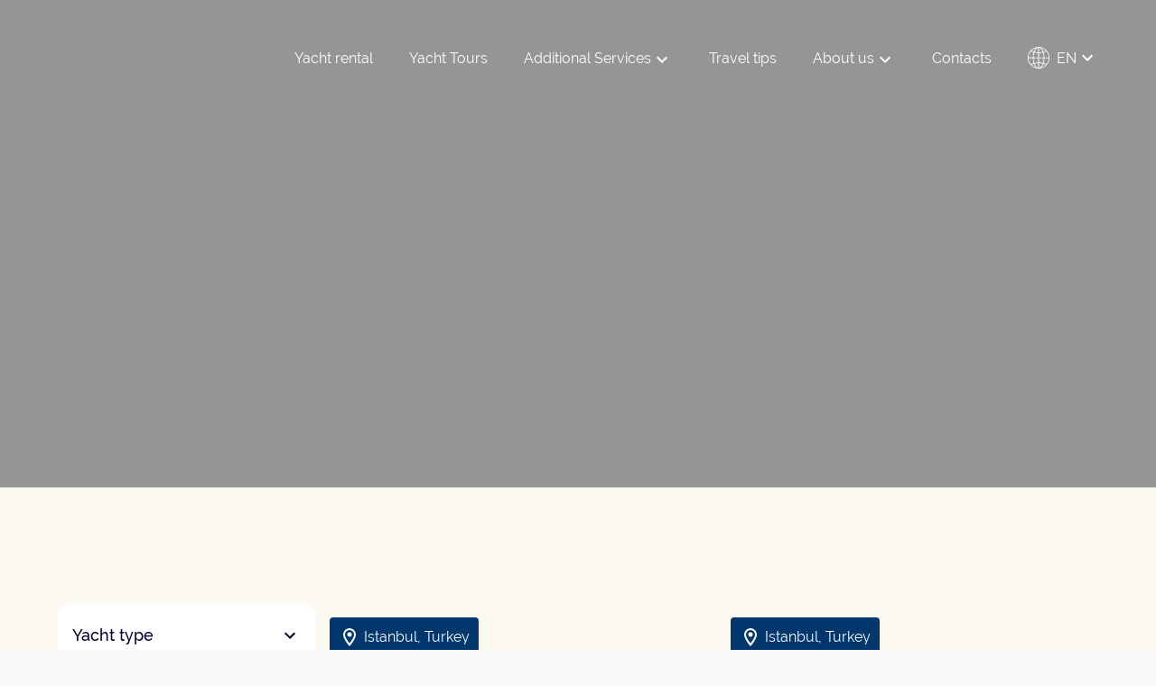

--- FILE ---
content_type: text/html; charset=UTF-8
request_url: https://a-sparks.com/en/booking/harbor/istanbul/
body_size: 46745
content:
<!DOCTYPE html><html><head lang="en"><meta charset="UTF-8"><meta name="viewport" content="width=device-width, initial-scale=1, user-scalable=0"><meta http-equiv="X-UA-Compatible" content="IE=Edge"><meta name="trustburn-site-verification" content="160761c034ac8f12d7aa2c14b5131b7a"><link rel="preconnect" href="https://fonts.googleapis.com"><link rel="preconnect" href="https://fonts.gstatic.com" crossorigin><link rel="stylesheet" href="https://cdn.jsdelivr.net/npm/flatpickr/dist/flatpickr.min.css"> <script type="litespeed/javascript" data-src="https://cdn.jsdelivr.net/npm/flatpickr"></script>  <script type="litespeed/javascript">!function(f,b,e,v,n,t,s){if(f.fbq)return;n=f.fbq=function(){n.callMethod?n.callMethod.apply(n,arguments):n.queue.push(arguments)};if(!f._fbq)f._fbq=n;n.push=n;n.loaded=!0;n.version='2.0';n.queue=[];t=b.createElement(e);t.async=!0;t.src=v;s=b.getElementsByTagName(e)[0];s.parentNode.insertBefore(t,s)}(window,document,'script','https://connect.facebook.net/en_US/fbevents.js');fbq('init','817618849528493');fbq('track','PageView')</script> 
 <script type="litespeed/javascript">(function(w,d,s,l,i){w[l]=w[l]||[];w[l].push({'gtm.start':new Date().getTime(),event:'gtm.js'});var f=d.getElementsByTagName(s)[0],j=d.createElement(s),dl=l!='dataLayer'?'&l='+l:'';j.async=!0;j.src='https://www.googletagmanager.com/gtm.js?id='+i+dl;f.parentNode.insertBefore(j,f)})(window,document,'script','dataLayer','GTM-M34NNLWX')</script>  <script src="//unpkg.com/alpinejs" defer type="0bc204a1cde966464ef0dcf0-text/javascript"></script> <link rel="alternate" href="https://a-sparks.com/en/booking/harbor/istanbul/" hreflang="en" /><link rel="alternate" href="https://a-sparks.com/ru/booking/port-otpravleniya/istanbul/" hreflang="ru" /><link rel="alternate" href="https://a-sparks.com/uk/booking/port-otpravleniya/stambul/" hreflang="uk" /><title>Yacht rental at the marina Istanbul</title><meta name="description" content="Yacht rental in Istanbul. Yacht rental with or without a captain. You can rent a yacht for a day or a week ✓ Large selection of yachts +372 610 4233 ≋"/><meta name="robots" content="follow, index, max-snippet:-1, max-video-preview:-1, max-image-preview:large"/><link rel="canonical" href="https://a-sparks.com/en/booking/harbor/istanbul/" /><meta property="og:locale" content="en_US" /><meta property="og:type" content="article" /><meta property="og:title" content="Yacht rental at the marina Istanbul" /><meta property="og:description" content="Yacht rental in Istanbul. Yacht rental with or without a captain. You can rent a yacht for a day or a week ✓ Large selection of yachts +372 610 4233 ≋" /><meta property="og:url" content="https://a-sparks.com/en/booking/harbor/istanbul/" /><meta property="og:site_name" content="Sparks Life Wordlwide" /><meta property="article:publisher" content="https://www.facebook.com/SparksLifeWorldwide" /><meta property="og:image" content="https://a-sparks.com/wp-content/uploads/2023/10/ogsparks.png" /><meta property="og:image:secure_url" content="https://a-sparks.com/wp-content/uploads/2023/10/ogsparks.png" /><meta property="og:image:width" content="1200" /><meta property="og:image:height" content="600" /><meta property="og:image:type" content="image/png" /><meta name="twitter:card" content="summary_large_image" /><meta name="twitter:title" content="Yacht rental at the marina Istanbul" /><meta name="twitter:description" content="Yacht rental in Istanbul. Yacht rental with or without a captain. You can rent a yacht for a day or a week ✓ Large selection of yachts +372 610 4233 ≋" /><meta name="twitter:image" content="https://a-sparks.com/wp-content/uploads/2023/10/ogsparks.png" /><meta name="twitter:label1" content="Bookings" /><meta name="twitter:data1" content="2" /> <script type="application/ld+json" class="rank-math-schema-pro">{"@context":"https://schema.org","@graph":[{"@type":"ItemList","itemListElement":[{"@type":"ListItem","position":"1","url":"https://a-sparks.com/en/booking/yacht-charter/motor-yachts/motor-yacht-istanbul-3/"},{"@type":"ListItem","position":"2","url":"https://a-sparks.com/en/booking/yacht-charter/motor-yachts/motor-yacht-istanbul-1/"}],"@id":"https://a-sparks.com/en/booking/harbor/istanbul/#schema-110272","isPartOf":{"@id":"https://a-sparks.com/en/booking/harbor/istanbul/#webpage"},"publisher":{"@id":"https://a-sparks.com/#organization"},"inLanguage":"en-US","mainEntityOfPage":{"@id":"https://a-sparks.com/en/booking/harbor/istanbul/#webpage"}},{"@type":"Organization","@id":"https://a-sparks.com/#organization","name":"Sparks Life Wordlwide","url":"https://a-sparks.com","sameAs":["https://www.facebook.com/SparksLifeWorldwide"],"email":"office@a-sparks.com","logo":{"@type":"ImageObject","@id":"https://a-sparks.com/#logo","url":"https://a-sparks.com/wp-content/uploads/2023/09/Frame-32-1.svg","contentUrl":"https://a-sparks.com/wp-content/uploads/2023/09/Frame-32-1.svg","caption":"Sparks Life Wordlwide","inLanguage":"en-US","width":"153","height":"46"}},{"@type":"WebSite","@id":"https://a-sparks.com/#website","url":"https://a-sparks.com","name":"Sparks Life Wordlwide","alternateName":"Sparks Life","publisher":{"@id":"https://a-sparks.com/#organization"},"inLanguage":"en-US"},{"@type":"BreadcrumbList","@id":"https://a-sparks.com/en/booking/harbor/istanbul/#breadcrumb","itemListElement":[{"@type":"ListItem","position":"1","item":{"@id":"https://a-sparks.com","name":"Sparks Life"}},{"@type":"ListItem","position":"2","item":{"@id":"https://a-sparks.com/en/booking/harbor/istanbul/","name":"Istanbul"}}]},{"@type":"CollectionPage","@id":"https://a-sparks.com/en/booking/harbor/istanbul/#webpage","url":"https://a-sparks.com/en/booking/harbor/istanbul/","name":"Yacht rental at the marina Istanbul","isPartOf":{"@id":"https://a-sparks.com/#website"},"inLanguage":"en-US","breadcrumb":{"@id":"https://a-sparks.com/en/booking/harbor/istanbul/#breadcrumb"}}]}</script> <link rel='dns-prefetch' href='//cdnjs.cloudflare.com' /><link rel='dns-prefetch' href='//unpkg.com' /><link rel='dns-prefetch' href='//cdn.jsdelivr.net' /><style id='wp-img-auto-sizes-contain-inline-css' type='text/css'>img:is([sizes=auto i],[sizes^="auto," i]){contain-intrinsic-size:3000px 1500px}
/*# sourceURL=wp-img-auto-sizes-contain-inline-css */</style><link data-optimized="2" rel="stylesheet" href="https://a-sparks.com/wp-content/litespeed/css/ee9d2a64092c9cbe81d6068ae045a9b3.css?ver=71e5d" /><style id='global-styles-inline-css' type='text/css'>:root{--wp--preset--aspect-ratio--square: 1;--wp--preset--aspect-ratio--4-3: 4/3;--wp--preset--aspect-ratio--3-4: 3/4;--wp--preset--aspect-ratio--3-2: 3/2;--wp--preset--aspect-ratio--2-3: 2/3;--wp--preset--aspect-ratio--16-9: 16/9;--wp--preset--aspect-ratio--9-16: 9/16;--wp--preset--color--black: #000000;--wp--preset--color--cyan-bluish-gray: #abb8c3;--wp--preset--color--white: #ffffff;--wp--preset--color--pale-pink: #f78da7;--wp--preset--color--vivid-red: #cf2e2e;--wp--preset--color--luminous-vivid-orange: #ff6900;--wp--preset--color--luminous-vivid-amber: #fcb900;--wp--preset--color--light-green-cyan: #7bdcb5;--wp--preset--color--vivid-green-cyan: #00d084;--wp--preset--color--pale-cyan-blue: #8ed1fc;--wp--preset--color--vivid-cyan-blue: #0693e3;--wp--preset--color--vivid-purple: #9b51e0;--wp--preset--color--primary: #01364C;--wp--preset--color--blue: #2400FF;--wp--preset--color--yellow: #FDDC5C;--wp--preset--color--yellow-light: #FCF8F2;--wp--preset--color--error: #cc0000;--wp--preset--color--blue-dark: #01376D;--wp--preset--color--white-secondary: #F8F8F8;--wp--preset--color--grey: #CFCFCF;--wp--preset--gradient--vivid-cyan-blue-to-vivid-purple: linear-gradient(135deg,rgb(6,147,227) 0%,rgb(155,81,224) 100%);--wp--preset--gradient--light-green-cyan-to-vivid-green-cyan: linear-gradient(135deg,rgb(122,220,180) 0%,rgb(0,208,130) 100%);--wp--preset--gradient--luminous-vivid-amber-to-luminous-vivid-orange: linear-gradient(135deg,rgb(252,185,0) 0%,rgb(255,105,0) 100%);--wp--preset--gradient--luminous-vivid-orange-to-vivid-red: linear-gradient(135deg,rgb(255,105,0) 0%,rgb(207,46,46) 100%);--wp--preset--gradient--very-light-gray-to-cyan-bluish-gray: linear-gradient(135deg,rgb(238,238,238) 0%,rgb(169,184,195) 100%);--wp--preset--gradient--cool-to-warm-spectrum: linear-gradient(135deg,rgb(74,234,220) 0%,rgb(151,120,209) 20%,rgb(207,42,186) 40%,rgb(238,44,130) 60%,rgb(251,105,98) 80%,rgb(254,248,76) 100%);--wp--preset--gradient--blush-light-purple: linear-gradient(135deg,rgb(255,206,236) 0%,rgb(152,150,240) 100%);--wp--preset--gradient--blush-bordeaux: linear-gradient(135deg,rgb(254,205,165) 0%,rgb(254,45,45) 50%,rgb(107,0,62) 100%);--wp--preset--gradient--luminous-dusk: linear-gradient(135deg,rgb(255,203,112) 0%,rgb(199,81,192) 50%,rgb(65,88,208) 100%);--wp--preset--gradient--pale-ocean: linear-gradient(135deg,rgb(255,245,203) 0%,rgb(182,227,212) 50%,rgb(51,167,181) 100%);--wp--preset--gradient--electric-grass: linear-gradient(135deg,rgb(202,248,128) 0%,rgb(113,206,126) 100%);--wp--preset--gradient--midnight: linear-gradient(135deg,rgb(2,3,129) 0%,rgb(40,116,252) 100%);--wp--preset--font-size--small: 13px;--wp--preset--font-size--medium: 20px;--wp--preset--font-size--large: 36px;--wp--preset--font-size--x-large: 42px;--wp--preset--font-size--12: 12px;--wp--preset--font-size--14: 14px;--wp--preset--font-size--16: 16px;--wp--preset--font-size--18: 18px;--wp--preset--font-size--21: 21px;--wp--preset--font-size--24: 24px;--wp--preset--font-size--28: 28px;--wp--preset--font-size--32: 32px;--wp--preset--font-size--36: 36px;--wp--preset--font-size--40: 40px;--wp--preset--font-size--48: 48px;--wp--preset--font-size--56: 56px;--wp--preset--font-size--64: 64px;--wp--preset--font-size--72: 72px;--wp--preset--font-size--96: 96px;--wp--preset--font-size--120: 120px;--wp--preset--font-size--200: 200px;--wp--preset--spacing--20: 0.44rem;--wp--preset--spacing--30: 0.67rem;--wp--preset--spacing--40: 1rem;--wp--preset--spacing--50: 1.5rem;--wp--preset--spacing--60: 2.25rem;--wp--preset--spacing--70: 3.38rem;--wp--preset--spacing--80: 5.06rem;--wp--preset--shadow--natural: 6px 6px 9px rgba(0, 0, 0, 0.2);--wp--preset--shadow--deep: 12px 12px 50px rgba(0, 0, 0, 0.4);--wp--preset--shadow--sharp: 6px 6px 0px rgba(0, 0, 0, 0.2);--wp--preset--shadow--outlined: 6px 6px 0px -3px rgb(255, 255, 255), 6px 6px rgb(0, 0, 0);--wp--preset--shadow--crisp: 6px 6px 0px rgb(0, 0, 0);}:where(body) { margin: 0; }.wp-site-blocks > .alignleft { float: left; margin-right: 2em; }.wp-site-blocks > .alignright { float: right; margin-left: 2em; }.wp-site-blocks > .aligncenter { justify-content: center; margin-left: auto; margin-right: auto; }:where(.is-layout-flex){gap: 0.5em;}:where(.is-layout-grid){gap: 0.5em;}.is-layout-flow > .alignleft{float: left;margin-inline-start: 0;margin-inline-end: 2em;}.is-layout-flow > .alignright{float: right;margin-inline-start: 2em;margin-inline-end: 0;}.is-layout-flow > .aligncenter{margin-left: auto !important;margin-right: auto !important;}.is-layout-constrained > .alignleft{float: left;margin-inline-start: 0;margin-inline-end: 2em;}.is-layout-constrained > .alignright{float: right;margin-inline-start: 2em;margin-inline-end: 0;}.is-layout-constrained > .aligncenter{margin-left: auto !important;margin-right: auto !important;}.is-layout-constrained > :where(:not(.alignleft):not(.alignright):not(.alignfull)){margin-left: auto !important;margin-right: auto !important;}body .is-layout-flex{display: flex;}.is-layout-flex{flex-wrap: wrap;align-items: center;}.is-layout-flex > :is(*, div){margin: 0;}body .is-layout-grid{display: grid;}.is-layout-grid > :is(*, div){margin: 0;}body{padding-top: 0px;padding-right: 0px;padding-bottom: 0px;padding-left: 0px;}a:where(:not(.wp-element-button)){text-decoration: underline;}:root :where(.wp-element-button, .wp-block-button__link){background-color: #32373c;border-width: 0;color: #fff;font-family: inherit;font-size: inherit;font-style: inherit;font-weight: inherit;letter-spacing: inherit;line-height: inherit;padding-top: calc(0.667em + 2px);padding-right: calc(1.333em + 2px);padding-bottom: calc(0.667em + 2px);padding-left: calc(1.333em + 2px);text-decoration: none;text-transform: inherit;}.has-black-color{color: var(--wp--preset--color--black) !important;}.has-cyan-bluish-gray-color{color: var(--wp--preset--color--cyan-bluish-gray) !important;}.has-white-color{color: var(--wp--preset--color--white) !important;}.has-pale-pink-color{color: var(--wp--preset--color--pale-pink) !important;}.has-vivid-red-color{color: var(--wp--preset--color--vivid-red) !important;}.has-luminous-vivid-orange-color{color: var(--wp--preset--color--luminous-vivid-orange) !important;}.has-luminous-vivid-amber-color{color: var(--wp--preset--color--luminous-vivid-amber) !important;}.has-light-green-cyan-color{color: var(--wp--preset--color--light-green-cyan) !important;}.has-vivid-green-cyan-color{color: var(--wp--preset--color--vivid-green-cyan) !important;}.has-pale-cyan-blue-color{color: var(--wp--preset--color--pale-cyan-blue) !important;}.has-vivid-cyan-blue-color{color: var(--wp--preset--color--vivid-cyan-blue) !important;}.has-vivid-purple-color{color: var(--wp--preset--color--vivid-purple) !important;}.has-primary-color{color: var(--wp--preset--color--primary) !important;}.has-blue-color{color: var(--wp--preset--color--blue) !important;}.has-yellow-color{color: var(--wp--preset--color--yellow) !important;}.has-yellow-light-color{color: var(--wp--preset--color--yellow-light) !important;}.has-error-color{color: var(--wp--preset--color--error) !important;}.has-blue-dark-color{color: var(--wp--preset--color--blue-dark) !important;}.has-white-secondary-color{color: var(--wp--preset--color--white-secondary) !important;}.has-grey-color{color: var(--wp--preset--color--grey) !important;}.has-black-background-color{background-color: var(--wp--preset--color--black) !important;}.has-cyan-bluish-gray-background-color{background-color: var(--wp--preset--color--cyan-bluish-gray) !important;}.has-white-background-color{background-color: var(--wp--preset--color--white) !important;}.has-pale-pink-background-color{background-color: var(--wp--preset--color--pale-pink) !important;}.has-vivid-red-background-color{background-color: var(--wp--preset--color--vivid-red) !important;}.has-luminous-vivid-orange-background-color{background-color: var(--wp--preset--color--luminous-vivid-orange) !important;}.has-luminous-vivid-amber-background-color{background-color: var(--wp--preset--color--luminous-vivid-amber) !important;}.has-light-green-cyan-background-color{background-color: var(--wp--preset--color--light-green-cyan) !important;}.has-vivid-green-cyan-background-color{background-color: var(--wp--preset--color--vivid-green-cyan) !important;}.has-pale-cyan-blue-background-color{background-color: var(--wp--preset--color--pale-cyan-blue) !important;}.has-vivid-cyan-blue-background-color{background-color: var(--wp--preset--color--vivid-cyan-blue) !important;}.has-vivid-purple-background-color{background-color: var(--wp--preset--color--vivid-purple) !important;}.has-primary-background-color{background-color: var(--wp--preset--color--primary) !important;}.has-blue-background-color{background-color: var(--wp--preset--color--blue) !important;}.has-yellow-background-color{background-color: var(--wp--preset--color--yellow) !important;}.has-yellow-light-background-color{background-color: var(--wp--preset--color--yellow-light) !important;}.has-error-background-color{background-color: var(--wp--preset--color--error) !important;}.has-blue-dark-background-color{background-color: var(--wp--preset--color--blue-dark) !important;}.has-white-secondary-background-color{background-color: var(--wp--preset--color--white-secondary) !important;}.has-grey-background-color{background-color: var(--wp--preset--color--grey) !important;}.has-black-border-color{border-color: var(--wp--preset--color--black) !important;}.has-cyan-bluish-gray-border-color{border-color: var(--wp--preset--color--cyan-bluish-gray) !important;}.has-white-border-color{border-color: var(--wp--preset--color--white) !important;}.has-pale-pink-border-color{border-color: var(--wp--preset--color--pale-pink) !important;}.has-vivid-red-border-color{border-color: var(--wp--preset--color--vivid-red) !important;}.has-luminous-vivid-orange-border-color{border-color: var(--wp--preset--color--luminous-vivid-orange) !important;}.has-luminous-vivid-amber-border-color{border-color: var(--wp--preset--color--luminous-vivid-amber) !important;}.has-light-green-cyan-border-color{border-color: var(--wp--preset--color--light-green-cyan) !important;}.has-vivid-green-cyan-border-color{border-color: var(--wp--preset--color--vivid-green-cyan) !important;}.has-pale-cyan-blue-border-color{border-color: var(--wp--preset--color--pale-cyan-blue) !important;}.has-vivid-cyan-blue-border-color{border-color: var(--wp--preset--color--vivid-cyan-blue) !important;}.has-vivid-purple-border-color{border-color: var(--wp--preset--color--vivid-purple) !important;}.has-primary-border-color{border-color: var(--wp--preset--color--primary) !important;}.has-blue-border-color{border-color: var(--wp--preset--color--blue) !important;}.has-yellow-border-color{border-color: var(--wp--preset--color--yellow) !important;}.has-yellow-light-border-color{border-color: var(--wp--preset--color--yellow-light) !important;}.has-error-border-color{border-color: var(--wp--preset--color--error) !important;}.has-blue-dark-border-color{border-color: var(--wp--preset--color--blue-dark) !important;}.has-white-secondary-border-color{border-color: var(--wp--preset--color--white-secondary) !important;}.has-grey-border-color{border-color: var(--wp--preset--color--grey) !important;}.has-vivid-cyan-blue-to-vivid-purple-gradient-background{background: var(--wp--preset--gradient--vivid-cyan-blue-to-vivid-purple) !important;}.has-light-green-cyan-to-vivid-green-cyan-gradient-background{background: var(--wp--preset--gradient--light-green-cyan-to-vivid-green-cyan) !important;}.has-luminous-vivid-amber-to-luminous-vivid-orange-gradient-background{background: var(--wp--preset--gradient--luminous-vivid-amber-to-luminous-vivid-orange) !important;}.has-luminous-vivid-orange-to-vivid-red-gradient-background{background: var(--wp--preset--gradient--luminous-vivid-orange-to-vivid-red) !important;}.has-very-light-gray-to-cyan-bluish-gray-gradient-background{background: var(--wp--preset--gradient--very-light-gray-to-cyan-bluish-gray) !important;}.has-cool-to-warm-spectrum-gradient-background{background: var(--wp--preset--gradient--cool-to-warm-spectrum) !important;}.has-blush-light-purple-gradient-background{background: var(--wp--preset--gradient--blush-light-purple) !important;}.has-blush-bordeaux-gradient-background{background: var(--wp--preset--gradient--blush-bordeaux) !important;}.has-luminous-dusk-gradient-background{background: var(--wp--preset--gradient--luminous-dusk) !important;}.has-pale-ocean-gradient-background{background: var(--wp--preset--gradient--pale-ocean) !important;}.has-electric-grass-gradient-background{background: var(--wp--preset--gradient--electric-grass) !important;}.has-midnight-gradient-background{background: var(--wp--preset--gradient--midnight) !important;}.has-small-font-size{font-size: var(--wp--preset--font-size--small) !important;}.has-medium-font-size{font-size: var(--wp--preset--font-size--medium) !important;}.has-large-font-size{font-size: var(--wp--preset--font-size--large) !important;}.has-x-large-font-size{font-size: var(--wp--preset--font-size--x-large) !important;}.has-12-font-size{font-size: var(--wp--preset--font-size--12) !important;}.has-14-font-size{font-size: var(--wp--preset--font-size--14) !important;}.has-16-font-size{font-size: var(--wp--preset--font-size--16) !important;}.has-18-font-size{font-size: var(--wp--preset--font-size--18) !important;}.has-21-font-size{font-size: var(--wp--preset--font-size--21) !important;}.has-24-font-size{font-size: var(--wp--preset--font-size--24) !important;}.has-28-font-size{font-size: var(--wp--preset--font-size--28) !important;}.has-32-font-size{font-size: var(--wp--preset--font-size--32) !important;}.has-36-font-size{font-size: var(--wp--preset--font-size--36) !important;}.has-40-font-size{font-size: var(--wp--preset--font-size--40) !important;}.has-48-font-size{font-size: var(--wp--preset--font-size--48) !important;}.has-56-font-size{font-size: var(--wp--preset--font-size--56) !important;}.has-64-font-size{font-size: var(--wp--preset--font-size--64) !important;}.has-72-font-size{font-size: var(--wp--preset--font-size--72) !important;}.has-96-font-size{font-size: var(--wp--preset--font-size--96) !important;}.has-120-font-size{font-size: var(--wp--preset--font-size--120) !important;}.has-200-font-size{font-size: var(--wp--preset--font-size--200) !important;}
/*# sourceURL=global-styles-inline-css */</style><link rel='stylesheet' id='sparks-select-css' href='https://cdnjs.cloudflare.com/ajax/libs/selectize.js/0.15.2/css/selectize.default.min.css?ver=6.9' type='text/css' media='all' /><link rel='stylesheet' id='sparks-swiper-css' href='https://cdn.jsdelivr.net/npm/swiper@10/swiper-bundle.min.css?ver=6.9' type='text/css' media='all' /><link rel='stylesheet' id='sparks-aos-css' href='https://unpkg.com/aos@next/dist/aos.css?ver=6.9' type='text/css' media='all' /><link rel='stylesheet' id='sparks-slick-css' href='https://cdn.jsdelivr.net/npm/slick-carousel@1.8.1/slick/slick.css?ver=6.9' type='text/css' media='all' /><link rel='stylesheet' id='sparks-fancybox-css' href='https://cdn.jsdelivr.net/npm/@fancyapps/ui@5.0/dist/fancybox/fancybox.css?ver=6.9' type='text/css' media='all' /><link rel='stylesheet' id='sparks-date-picker-css' href='https://cdn.jsdelivr.net/npm/daterangepicker/daterangepicker.css?ver=6.9' type='text/css' media='all' /> <script type="litespeed/javascript" data-src="https://cdnjs.cloudflare.com/ajax/libs/jquery/3.6.4/jquery.min.js?ver=6.9" id="jquery-js"></script> <script type="litespeed/javascript" data-src="https://cdnjs.cloudflare.com/ajax/libs/selectize.js/0.15.2/js/selectize.min.js?ver=6.9" id="sparks-select-js"></script> <script type="litespeed/javascript" data-src="https://unpkg.com/aos@next/dist/aos.js?ver=6.9" id="sparks-aos-js"></script> <script type="litespeed/javascript" data-src="https://cdn.jsdelivr.net/npm/slick-carousel@1.8.1/slick/slick.min.js?ver=6.9" id="sparks-slick-js"></script> <script type="litespeed/javascript" data-src="https://cdn.jsdelivr.net/npm/@fancyapps/ui@5.0/dist/fancybox/fancybox.umd.js?ver=6.9" id="sparks-fancybox-js"></script> <script type="litespeed/javascript" data-src="https://cdn.jsdelivr.net/npm/swiper@10/swiper-bundle.min.js?ver=6.9" id="sparks-swiper-js"></script> <script type="litespeed/javascript" data-src="https://cdnjs.cloudflare.com/ajax/libs/gsap/3.12.3/gsap.min.js?ver=6.9" id="sparks-gsap-js"></script> <script type="litespeed/javascript" data-src="https://cdnjs.cloudflare.com/ajax/libs/gsap/3.12.3/ScrollTrigger.min.js?ver=6.9" id="sparks-trigger-js"></script> <script type="litespeed/javascript" data-src="https://cdn.jsdelivr.net/momentjs/latest/moment.min.js?ver=6.9" id="sparks-moment-js"></script> <script type="litespeed/javascript" data-src="https://cdn.jsdelivr.net/npm/daterangepicker/daterangepicker.min.js?ver=6.9" id="sparks-date-picker-js"></script> <script type="litespeed/javascript">(function(c,l,a,r,i,t,y){c[a]=c[a]||function(){(c[a].q=c[a].q||[]).push(arguments)};t=l.createElement(r);t.async=1;t.src="https://www.clarity.ms/tag/"+i+"?ref=wordpress";y=l.getElementsByTagName(r)[0];y.parentNode.insertBefore(t,y)})(window,document,"clarity","script","ovegoli7cu")</script> <link rel="apple-touch-icon" sizes="180x180" href="/wp-content/uploads/fbrfg/apple-touch-icon.png"><link rel="icon" type="image/png" sizes="32x32" href="/wp-content/uploads/fbrfg/favicon-32x32.png"><link rel="icon" type="image/png" sizes="192x192" href="/wp-content/uploads/fbrfg/android-chrome-192x192.png"><link rel="icon" type="image/png" sizes="16x16" href="/wp-content/uploads/fbrfg/favicon-16x16.png"><link rel="manifest" href="/wp-content/uploads/fbrfg/site.webmanifest"><link rel="mask-icon" href="/wp-content/uploads/fbrfg/safari-pinned-tab.svg" color="#01364c"><link rel="shortcut icon" href="/wp-content/uploads/fbrfg/favicon.ico"><meta name="apple-mobile-web-app-title" content="Sparks World Wide"><meta name="application-name" content="Sparks World Wide"><meta name="msapplication-TileColor" content="#01364c"><meta name="msapplication-TileImage" content="/wp-content/uploads/fbrfg/mstile-144x144.png"><meta name="msapplication-config" content="/wp-content/uploads/fbrfg/browserconfig.xml"><meta name="theme-color" content="#01364c"> <script type="litespeed/javascript">document.documentElement.className=document.documentElement.className.replace('no-js','js')</script> <link rel="alternate" hreflang="x-default" href="https://a-sparks.com/en/booking/harbor/istanbul/"> <script id="google_gtagjs" type="litespeed/javascript" data-src="https://www.googletagmanager.com/gtag/js?id=G-G4F774NJ5F"></script> <script id="google_gtagjs-inline" type="litespeed/javascript">window.dataLayer=window.dataLayer||[];function gtag(){dataLayer.push(arguments)}gtag('js',new Date());gtag('config','G-G4F774NJ5F',{'anonymize_ip':!0})</script> <link rel="icon" href="https://a-sparks.com/wp-content/uploads/2023/09/Frame-32-1.svg" sizes="32x32" /><link rel="icon" href="https://a-sparks.com/wp-content/uploads/2023/09/Frame-32-1.svg" sizes="192x192" /><link rel="apple-touch-icon" href="https://a-sparks.com/wp-content/uploads/2023/09/Frame-32-1.svg" /><meta name="msapplication-TileImage" content="https://a-sparks.com/wp-content/uploads/2023/09/Frame-32-1.svg" /><style id="wpforms-css-vars-root">:root {
					--wpforms-field-border-radius: 3px;
--wpforms-field-background-color: #ffffff;
--wpforms-field-border-color: rgba( 0, 0, 0, 0.25 );
--wpforms-field-text-color: rgba( 0, 0, 0, 0.7 );
--wpforms-label-color: rgba( 0, 0, 0, 0.85 );
--wpforms-label-sublabel-color: rgba( 0, 0, 0, 0.55 );
--wpforms-label-error-color: #d63637;
--wpforms-button-border-radius: 3px;
--wpforms-button-background-color: #066aab;
--wpforms-button-text-color: #ffffff;
--wpforms-field-size-input-height: 43px;
--wpforms-field-size-input-spacing: 15px;
--wpforms-field-size-font-size: 16px;
--wpforms-field-size-line-height: 19px;
--wpforms-field-size-padding-h: 14px;
--wpforms-field-size-checkbox-size: 16px;
--wpforms-field-size-sublabel-spacing: 5px;
--wpforms-field-size-icon-size: 1;
--wpforms-label-size-font-size: 16px;
--wpforms-label-size-line-height: 19px;
--wpforms-label-size-sublabel-font-size: 14px;
--wpforms-label-size-sublabel-line-height: 17px;
--wpforms-button-size-font-size: 17px;
--wpforms-button-size-height: 41px;
--wpforms-button-size-padding-h: 15px;
--wpforms-button-size-margin-top: 10px;

				}</style> <script type="litespeed/javascript" data-src="https://www.googletagmanager.com/gtag/js?id=GTM-M34NNLWX"></script> <script type="litespeed/javascript">window.dataLayer=window.dataLayer||[];function gtag(){window.dataLayer.push(arguments)}
gtag('js',new Date());gtag('config','268756281')</script>  <script id="cookieyes" type="litespeed/javascript" data-src="https://cdn-cookieyes.com/client_data/212672e4ded1cde333c4c2d9/script.js"></script> </head><div class="hidden">
<svg>
<symbol id="sparks-global" width="24" height="24"><g clip-path="url(#a)"><path d="M12.705 24h-1.404c-.226-.031-.445-.063-.67-.087-2.99-.364-5.523-1.64-7.522-3.88C.464 17.065-.508 13.58.244 9.68.94 6.077 2.958 3.348 6.161 1.565c3.103-1.721 6.4-2.053 9.74-.845 4.357 1.57 6.983 4.7 7.905 9.243.094.45.125.908.188 1.364v1.452c-.013.063-.038.12-.038.182-.107 1.445-.451 2.835-1.084 4.136-1.812 3.718-4.764 5.964-8.832 6.734-.439.075-.89.113-1.335.17ZM6.381 6.164c-1.04-.413-2.037-.813-3.06-1.22C1.762 6.872.91 9.099.797 11.621H5.59c.025-1.87.282-3.698.79-5.457Zm11.213 0c.502 1.759.771 3.593.79 5.464h4.795c-.12-2.535-.972-4.763-2.532-6.678-1.022.407-2.025.808-3.053 1.214Zm0 11.74c1.034.414 2.037.814 3.059 1.215 1.56-1.921 2.413-4.15 2.526-6.671h-4.795a20.543 20.543 0 0 1-.79 5.457ZM.79 12.449c.119 2.534.971 4.756 2.526 6.677 1.028-.407 2.037-.807 3.058-1.214a20.958 20.958 0 0 1-.796-5.457c-1.604-.006-3.177-.006-4.788-.006Zm16.785-.814a19.697 19.697 0 0 0-.764-5.257c-1.48.175-2.94.35-4.407.526v4.731h5.171Zm-6.004-4.731-4.407-.526a19.723 19.723 0 0 0-.764 5.25h5.177c-.006-1.608-.006-3.19-.006-4.724Zm.82 10.35c1.505.013 2.96.207 4.4.514.502-1.758.765-3.51.784-5.307h-5.183v4.794Zm-.814-4.8H6.393c.025 1.816.282 3.574.784 5.295.74-.119 1.46-.256 2.181-.344.733-.088 1.473-.125 2.213-.181.006-1.59.006-3.167.006-4.77Zm.827-11.57v5.144a20.607 20.607 0 0 0 4.168-.501c-.263-.582-.495-1.145-.783-1.69-.451-.857-1.01-1.646-1.793-2.246-.47-.357-.99-.62-1.592-.707Zm-.006 22.31c.62-.082 1.14-.344 1.61-.72 1.286-1.02 1.956-2.434 2.54-3.93a20.146 20.146 0 0 0-4.15-.488v5.138ZM11.57.883c-.74.118-1.342.463-1.868.938-.903.814-1.48 1.84-1.962 2.929-.113.25-.2.513-.307.782 1.379.313 2.745.463 4.137.488V.883Zm0 22.31v-5.12c-.796-.068-3.385.232-4.131.482.113.282.213.564.338.84.477 1.063 1.053 2.07 1.937 2.86.527.481 1.122.825 1.856.938ZM3.855 4.33c.952.363 1.849.707 2.695 1.039.382-.783.69-1.534 1.103-2.21.42-.688.953-1.301 1.417-1.927-1.962.526-3.686 1.54-5.215 3.098Zm13.482 1.014a12.732 12.732 0 0 0 2.74-1.058c-1.474-1.515-3.21-2.528-5.297-3.092 1.203 1.208 2.043 2.566 2.557 4.15Zm2.708 14.443c-.395-.294-2.338-1.038-2.72-1.026-.49 1.54-1.323 2.885-2.501 4.074 1.542-.238 4.394-1.915 5.22-3.048ZM9.114 22.83a10.382 10.382 0 0 1-2.476-4.093c-.96.25-1.856.595-2.74 1.051 1.474 1.515 3.197 2.522 5.216 3.042Z"/></g><defs><clipPath id="a"><path fill="#fff" d="M0 0h24v24H0z"/></clipPath></defs></symbol>
<symbol id="sparks-circle-arrow" fill="none"><path d="M5.97 16.769h20.082"/><path stroke-width="2" d="M26.052 16.769a6.846 6.846 0 0 0-6.846 6.846M19.206 9.923a6.846 6.846 0 0 0 6.846 6.846"/><circle cx="16" cy="16" r="15.5" transform="matrix(-1 0 0 1 32 .443)"/></symbol>
<symbol id="sparks-chevron" width="24" height="24"><path d="M7.41 8.58 12 13.17l4.59-4.59L18 10l-6 6-6-6 1.41-1.42Z"/></symbol>
<symbol id="sparks-star-tours" width="85" height="85"><path d="M85 42.5C52.843 48.142 48.236 52.749 42.5 85 36.858 52.843 32.251 48.236 0 42.5 32.157 36.858 36.764 32.251 42.5 0 48.236 32.157 52.843 36.764 85 42.5Z"/></symbol>
<symbol id="sparks-address-circle" width="40" height="40" fill="none"><g fill="currentColor" clip-path="url(#a)"><path d="M19.65 33c-.683-.128-1.132-.577-1.555-1.089-1.338-1.62-2.713-3.203-4.043-4.832-1.033-1.272-1.994-2.608-2.803-4.044-.997-1.785-1.384-3.697-1.213-5.729.17-1.995.854-3.797 2.066-5.371 1.456-1.885 3.334-3.112 5.625-3.651 2.956-.687 5.678-.12 8.14 1.674 1.94 1.41 3.208 3.322 3.8 5.665.701 2.809.324 5.463-1.221 7.924-1.303 2.077-2.875 3.944-4.475 5.783-.736.842-1.464 1.675-2.192 2.526-.44.522-.898 1.016-1.6 1.153-.179-.01-.359-.01-.53-.01Zm-8.823-14.925c-.045 1.885.512 3.578 1.5 5.152 1.096 1.738 2.354 3.34 3.675 4.905.997 1.18 2.012 2.36 3 3.55.549.668 1.357.54 1.78.037.79-.961 1.626-1.876 2.444-2.81 1.599-1.83 3.171-3.678 4.492-5.737 1.222-1.903 1.68-3.971 1.384-6.204-.297-2.233-1.25-4.136-2.902-5.646-2.247-2.06-4.88-2.828-7.844-2.306-2.372.42-4.286 1.665-5.723 3.642-1.186 1.592-1.77 3.413-1.806 5.417Z"/><path d="M19.982 13.554c2.525 0 4.555 2.078 4.546 4.65 0 2.561-2.048 4.648-4.555 4.639-2.516-.01-4.555-2.096-4.555-4.65.009-2.57 2.048-4.639 4.564-4.639Zm.009 8.447c2.058 0 3.729-1.72 3.72-3.816-.01-2.096-1.69-3.798-3.747-3.789-2.04.01-3.71 1.72-3.71 3.798 0 2.086 1.688 3.807 3.737 3.807Z"/></g><circle cx="20" cy="20" r="19.5" stroke="currentColor"/><defs><clipPath id="a"><path fill="#fff" d="M10 8h20v25H10z"/></clipPath></defs></symbol>
<symbol id="sparks-circle-yellow" width="320" height="327" fill="none"><path stroke="#FDDC5C" stroke-width="1.33" d="M302.277 219.701c0 56.911-46.134 103.046-103.045 103.046-56.91 0-103.045-46.135-103.045-103.046 0-56.91 46.135-103.045 103.045-103.045 56.911 0 103.045 46.135 103.045 103.045Z"/><circle cx="191.044" cy="208.784" r="115.326" stroke="#FDDC5C" stroke-width="1.33"/><circle cx="184.223" cy="199.915" r="126.243" stroke="#FDDC5C" stroke-width="1.33"/><circle cx="177.399" cy="186.951" r="135.795" stroke="#FDDC5C" stroke-width="1.33"/><circle cx="170.916" cy="174.328" r="145.007" stroke="#FDDC5C" stroke-width="1.33"/><circle cx="160" cy="160" r="159.335" stroke="#FDDC5C" stroke-width="1.33"/></symbol>
<symbol id="sparks-arrow" fill="none"><path stroke="#01364C" d="M34.684 12H.101"/><path stroke="#01364C" stroke-width="2" d="M.101 12c6.512 0 11.79 5.278 11.79 11.79M11.891.21C11.891 6.723 6.613 12 .101 12"/></symbol>
<symbol id="sparks-chevron-faq" width="21" height="12" fill="none"><path stroke-linecap="round" stroke-width="2" d="m1 11 9.5-9 9.5 9"/></symbol>
<symbol id="sparks-circle-arrow-link" fill="none"><path d="M5.97 16.326h20.082"/><path stroke-width="2" d="M26.052 16.326a6.846 6.846 0 0 0-6.846 6.846M19.206 9.48a6.846 6.846 0 0 0 6.846 6.846"/><circle cx="16" cy="16" r="15.5" transform="matrix(-1 0 0 1 32 0)"/></symbol>
<symbol id="sparks-email" width="24" height="24"><path d="M22 6c0-1.1-.9-2-2-2H4c-1.1 0-2 .9-2 2v12c0 1.1.9 2 2 2h16c1.1 0 2-.9 2-2V6Zm-2 0-8 5-8-5h16Zm0 12H4V8l8 5 8-5v10Z"/></symbol>
<symbol id="sparks-phone" width="24" height="24"><path d="M6.62 10.79c1.44 2.83 3.76 5.15 6.59 6.59l2.2-2.2c.28-.28.67-.36 1.02-.25 1.12.37 2.32.57 3.57.57a1 1 0 0 1 1 1V20a1 1 0 0 1-1 1A17 17 0 0 1 3 4a1 1 0 0 1 1-1h3.5a1 1 0 0 1 1 1c0 1.25.2 2.45.57 3.57.11.35.03.74-.25 1.02l-2.2 2.2Z"/></symbol>
<symbol id="sparks-address" width="24" height="24"><path d="M12 6.5a2.5 2.5 0 1 1 0 5 2.5 2.5 0 0 1 0-5ZM12 2a7 7 0 0 1 7 7c0 5.25-7 13-7 13S5 14.25 5 9a7 7 0 0 1 7-7Zm0 2a5 5 0 0 0-5 5c0 1 0 3 5 9.71C17 12 17 10 17 9a5 5 0 0 0-5-5Z"/></symbol>
<symbol id="sparks-star" viewBox="0 0 16 16" fill="none"><path d="M16 8c-6.053 1.062-6.92 1.93-8 8-1.062-6.053-1.93-6.92-8-8 6.053-1.062 6.92-1.93 8-8 1.062 6.053 1.93 6.92 8 8Z" fill="currentColor"/></symbol>
<symbol id="sparks-map" viewBox="0 0 24 25" fill="none"><path d="M12 7a2.5 2.5 0 1 1 0 5 2.5 2.5 0 0 1 0-5Zm0-4.5a7 7 0 0 1 7 7c0 5.25-7 13-7 13s-7-7.75-7-13a7 7 0 0 1 7-7Zm0 2a5 5 0 0 0-5 5c0 1 0 3 5 9.71 5-6.71 5-8.71 5-9.71a5 5 0 0 0-5-5Z" fill="currentColor"/></symbol>
<symbol id="sparks-time" viewBox="0 0 24 25" fill="none"><path d="M12 20.5a7 7 0 1 1 0-14 7 7 0 0 1 0 14Zm7.03-12.61 1.42-1.42c-.45-.51-.9-.97-1.41-1.41L17.62 6.5c-1.55-1.26-3.5-2-5.62-2a9 9 0 1 0 0 18c5 0 9-4.03 9-9 0-2.12-.74-4.07-1.97-5.61ZM11 14.5h2v-6h-2m4-7H9v2h6v-2Z" fill="currentColor"/></symbol>
<symbol id="sparks-account viewBox="0 0 24 25" fill="none"><path d="M12 4.5a4 4 0 1 1 0 8 4 4 0 0 1 0-8Zm0 2a2 2 0 1 0 0 4 2 2 0 0 0 0-4Zm0 7c2.67 0 8 1.33 8 4v3H4v-3c0-2.67 5.33-4 8-4Zm0 1.9c-2.97 0-6.1 1.46-6.1 2.1v1.1h12.2v-1.1c0-.64-3.13-2.1-6.1-2.1Z" fill="currentColor"/></symbol>
<symbol id="sparks-bedrooms" viewBox="0 0 25 25" fill="none"><path d="M20.5 10.5v-3a2 2 0 0 0-2-2h-12a2 2 0 0 0-2 2v3a2 2 0 0 0-2 2v5h1.33l.67 2h1l.67-2h12.66l.67 2h1l.67-2h1.33v-5a2 2 0 0 0-2-2Zm-7-3h5v3h-5m-7-3h5v3h-5m14 5h-16v-3h16v3Z" fill="currentColor"/></symbol>
<symbol id="sparks-bathrooms" viewBox="0 0 24 25" fill="none"><path d="M9 22.5h8V20c2.41-1.63 4-4.38 4-7.5v-8a2 2 0 0 0-2-2h-4a2 2 0 0 0-2 2v8H3c0 3.09 2 6 6 7.5v2.5Zm-3.71-8h13.42A7.017 7.017 0 0 1 15 18.83v1.67h-4v-1.67c-2-.33-5.14-2.42-5.71-4.33ZM15 4.5h4v8h-4v-8Zm1 1v3h2v-3h-2Z" fill="currentColor"/></symbol>
<symbol id="sparks-square" viewBox="0 0 25 25" fill="none"><path d="M18.5 18.5h-12v-12h12m0-2h-12a2 2 0 0 0-2 2v12a2 2 0 0 0 2 2h12a2 2 0 0 0 2-2v-12a2 2 0 0 0-2-2Z" fill="currentColor"/></symbol>
<symbol id="sparks-year" viewBox="0 0 24 25" fill="none"><path d="M9 10.5H7v2h2v-2Zm4 0h-2v2h2v-2Zm4 0h-2v2h2v-2Zm2-7h-1v-2h-2v2H8v-2H6v2H5a2 2 0 0 0-2 2v14a2 2 0 0 0 2 2h14a2 2 0 0 0 2-2v-14a2 2 0 0 0-2-2Zm0 16H5v-11h14v11Z" fill="currentColor"/></symbol>
<symbol id="sparks-cabins" width="25" height="24"><path d="M20.334 10V7a2 2 0 0 0-2-2h-12a2 2 0 0 0-2 2v3a2 2 0 0 0-2 2v5h1.33l.67 2h1l.67-2h12.66l.67 2h1l.67-2h1.33v-5a2 2 0 0 0-2-2Zm-7-3h5v3h-5m-7-3h5v3h-5m14 5h-16v-3h16v3Z"/></symbol>
<symbol id="sparks-crop-square" width="25" height="24"><path d="M18.666 18h-12V6h12m0-2h-12a2 2 0 0 0-2 2v12a2 2 0 0 0 2 2h12a2 2 0 0 0 2-2V6a2 2 0 0 0-2-2Z"/></symbol>
<symbol id="sparks-guests" width="24" height="24"><path d="M12 4a4 4 0 1 1 0 8 4 4 0 0 1 0-8Zm0 2a2 2 0 1 0 0 4 2 2 0 0 0 0-4Zm0 7c2.67 0 8 1.33 8 4v3H4v-3c0-2.67 5.33-4 8-4Zm0 1.9c-2.97 0-6.1 1.46-6.1 2.1v1.1h12.2V17c0-.64-3.13-2.1-6.1-2.1Z"/></symbol>
<symbol id="sparks-calendar" width="24" height="24"><path d="M9 10H7v2h2v-2Zm4 0h-2v2h2v-2Zm4 0h-2v2h2v-2Zm2-7h-1V1h-2v2H8V1H6v2H5a2 2 0 0 0-2 2v14a2 2 0 0 0 2 2h14a2 2 0 0 0 2-2V5a2 2 0 0 0-2-2Zm0 16H5V8h14v11Z"/></symbol>
<symbol id="sparks-close" viewBox="0 0 24 24"><path fill-rule="evenodd" d="M19.207 6.207a1 1 0 0 0-1.414-1.414L12 10.586 6.207 4.793a1 1 0 0 0-1.414 1.414L10.586 12l-5.793 5.793a1 1 0 1 0 1.414 1.414L12 13.414l5.793 5.793a1 1 0 0 0 1.414-1.414L13.414 12l5.793-5.793z" clip-rule="evenodd"/></symbol>
<symbol id="sparks-star-reviews"><path d="M37 18.5C23.002 20.956 20.997 22.961 18.5 37 16.044 23.002 14.039 20.997 0 18.5 13.998 16.044 16.003 14.039 18.5 0c2.456 13.998 4.461 16.003 18.5 18.5Z"/></symbol>
<symbol id="sparks-google-reviews" fill="none"><g fill-rule="evenodd" clip-rule="evenodd"><path fill="#4285F4" d="M39.2 20.455c0-1.418-.127-2.782-.364-4.091H20V24.1h10.764c-.464 2.5-1.873 4.618-3.991 6.037v5.018h6.463c3.782-3.482 5.964-8.61 5.964-14.7Z"/><path fill="#34A853" d="M20 40c5.4 0 9.927-1.79 13.236-4.845l-6.463-5.019c-1.791 1.2-4.082 1.91-6.773 1.91-5.209 0-9.618-3.519-11.19-8.246H2.126v5.182C5.418 35.518 12.182 40 20 40Z"/><path fill="#FBBC05" d="M8.81 23.8c-.4-1.2-.628-2.482-.628-3.8 0-1.318.227-2.6.627-3.8v-5.182H2.127A19.992 19.992 0 0 0 0 20c0 3.227.773 6.282 2.127 8.982L8.81 23.8Z"/><path fill="#EA4335" d="M20 7.955c2.936 0 5.573 1.009 7.646 2.99l5.736-5.736C29.918 1.982 25.392 0 20 0 12.182 0 5.418 4.482 2.127 11.018L8.81 16.2C10.382 11.473 14.791 7.955 20 7.955Z"/></g></symbol>
<symbol id="sparks-facebook-reviews" fill="none"><path fill="#01376D" d="M27.785 25.781 28.672 20h-5.547v-3.75c0-1.582.773-3.125 3.258-3.125h2.523V8.203s-2.289-.39-4.476-.39c-4.57 0-7.555 2.769-7.555 7.78V20h-5.078v5.781h5.078v13.977c1.02.16 2.063.242 3.125.242 1.063 0 2.105-.082 3.125-.242V25.78h4.66Z"/><rect width="39" height="39" x=".5" y=".5" stroke="#01376D" rx="19.5"/></symbol>
<symbol id="sparks-captain" viewBox="0 0 26 19" fill="none">
<path d="M11.0387 8.19269C11.4702 8.62575 11.9723 8.98585 12.5175 9.25963C12.7803 9.38986 13 9.50006 13 9.50006C13 9.50006 13.2196 9.38986 13.4824 9.25963C14.0277 8.98585 14.5298 8.62575 14.9612 8.19269" stroke-width="1.5" stroke-miterlimit="10" stroke-linecap="round" stroke-linejoin="round"/>
<path d="M13 9.50006V4.79304" stroke-width="1.5" stroke-miterlimit="10" stroke-linecap="round" stroke-linejoin="round"/>
<path d="M12.2155 5.96979H13.7845" stroke-width="1.5" stroke-miterlimit="10" stroke-linecap="round" stroke-linejoin="round"/>
<path d="M22.6259 5.27119C19.9585 2.94005 16.542 1.65504 13 1.65504C9.45793 1.65504 6.04144 2.94005 3.37411 5.27119C2.90737 5.67993 2.47197 6.0604 2.11894 6.36987C1.55405 6.86332 1.23242 7.57646 1.23242 8.32601V8.32645C1.23229 8.69873 1.30569 9.06736 1.44839 9.41119C1.5911 9.75503 1.80031 10.0673 2.06401 10.3301C2.99365 11.2597 4.37045 12.6381 4.37045 12.6381H21.6295C21.6295 12.6381 23.0063 11.2597 23.936 10.3301C24.1997 10.0673 24.4089 9.75502 24.5516 9.41119C24.6943 9.06735 24.7676 8.69872 24.7675 8.32645V8.32601C24.7675 7.57646 24.4459 6.86332 23.881 6.36987C23.528 6.0604 23.0926 5.67993 22.6259 5.27119Z" stroke-width="1.5" stroke-miterlimit="10" stroke-linecap="round" stroke-linejoin="round"/>
<path d="M4.37045 12.6381V14.9916C4.37045 14.9916 4.88432 15.2477 5.57079 15.5909C7.87731 16.7448 10.4209 17.3454 13 17.3451C15.579 17.3454 18.1227 16.7448 20.4292 15.5909C21.1156 15.2477 21.6295 14.9916 21.6295 14.9916V12.6381H4.37045Z" stroke-width="1.5" stroke-miterlimit="10" stroke-linecap="round" stroke-linejoin="round"/>
</symbol>
<symbol id="sparks-booking" viewBox="0 0 25 25">
<g clip-path="url(#clip0_2020_951)">
<path d="M19.5647 1.22656H5.43538C2.714 1.22656 0.5 3.44056 0.5 6.16194C0.5 8.88331 2.714 11.0973 5.43538 11.0973H9.02895V15.0846L8.8535 14.9375C7.98617 14.2096 6.62895 14.2688 5.82828 15.0695C4.98922 15.9086 5.04416 17.2422 5.95658 18.0077L9.02891 20.5858V23.0703C9.02891 23.4586 9.34372 23.7734 9.73203 23.7734H18.1695C18.5578 23.7734 18.8727 23.4586 18.8727 23.0703V15.1693C18.8727 14.1073 18.0779 13.2073 17.024 13.076L13.2477 12.6056V11.0972H19.5647C22.286 11.0972 24.5 8.88322 24.5 6.16184C24.5 3.44047 22.286 1.22656 19.5647 1.22656ZM10.4352 22.3672V20.9609H17.4664V22.3672H10.4352ZM16.8502 14.4715C17.2015 14.5153 17.4665 14.8153 17.4665 15.1693V19.5547H9.98797L6.86047 16.9304C6.58288 16.6975 6.56605 16.3205 6.82264 16.0639C7.11083 15.7757 7.63742 15.7528 7.94961 16.0147L9.28011 17.1311C9.73648 17.514 10.4352 17.1892 10.4352 16.5925V7.60156C10.4352 7.21386 10.7506 6.89844 11.1383 6.89844C11.526 6.89844 11.8415 7.21386 11.8415 7.60156V13.2266C11.8415 13.398 11.9041 13.5635 12.0176 13.692C12.131 13.8205 12.2876 13.9031 12.4577 13.9243L16.8502 14.4715ZM19.5647 9.69102H13.2477V7.60156C13.2477 6.43845 12.3014 5.49219 11.1383 5.49219C9.97517 5.49219 9.02891 6.43845 9.02891 7.60156V9.69102H5.43533C3.48941 9.69102 1.90625 8.10786 1.90625 6.16194C1.90625 4.21602 3.48941 2.63281 5.43538 2.63281H19.5647C21.5106 2.63281 23.0938 4.21597 23.0938 6.16194C23.0938 8.10791 21.5106 9.69102 19.5647 9.69102Z"/>
<path d="M19.0294 4.24503L16.7141 6.56032L15.805 5.65128C15.5304 5.37668 15.0852 5.37668 14.8106 5.65128C14.536 5.92587 14.536 6.37104 14.8106 6.64563L16.2169 8.05189C16.4914 8.32648 16.9366 8.32653 17.2112 8.05189L20.0237 5.23939C20.2983 4.96479 20.2983 4.51962 20.0237 4.24503C19.7491 3.97043 19.304 3.97038 19.0294 4.24503Z"/>
</g>
<defs>
<clipPath id="clip0_2020_951">
<rect width="24" height="24" transform="translate(0.5 0.5)"/>
</clipPath>
</defs>
</symbol>
<symbol id="sparks-defence" viewBox="0 0 25 25">
<path d="M12.5 23.107C12.2024 23.1065 11.9098 23.0301 11.65 22.885L8.28 21.013C6.60475 20.0813 5.20883 18.7189 4.2366 17.0668C3.26437 15.4147 2.75115 13.5329 2.75 11.616V6.42C2.74995 5.98762 2.91024 5.57059 3.19988 5.24956C3.48951 4.92852 3.8879 4.7263 4.318 4.682C5.65883 4.53991 6.97846 4.24155 8.25 3.793C9.41591 3.38109 10.5343 2.84536 11.586 2.195C11.8611 2.02651 12.1774 1.93735 12.5 1.93735C12.8226 1.93735 13.1389 2.02651 13.414 2.195C14.4661 2.84469 15.5844 3.38038 16.75 3.793C18.0215 4.24155 19.3412 4.53991 20.682 4.682C21.1121 4.7263 21.5105 4.92852 21.8001 5.24956C22.0898 5.57059 22.25 5.98762 22.25 6.42V11.616C22.2489 13.5329 21.7356 15.4147 20.7634 17.0668C19.7912 18.7189 18.3952 20.0813 16.72 21.013L13.35 22.886C13.0902 23.0311 12.7976 23.1072 12.5 23.107ZM12.5 3.437C12.456 3.43666 12.4128 3.44842 12.375 3.471C11.2315 4.17655 10.0164 4.75881 8.75 5.208C7.36818 5.69542 5.93411 6.01962 4.477 6.174C4.41527 6.1797 4.35787 6.20813 4.31592 6.25377C4.27397 6.29941 4.25048 6.35901 4.25 6.421V11.617C4.25106 13.2664 4.69266 14.8856 5.52915 16.3072C6.36563 17.7287 7.56664 18.9011 9.008 19.703L12.378 21.575C12.415 21.5955 12.4567 21.6062 12.499 21.6062C12.5413 21.6062 12.583 21.5955 12.62 21.575L15.992 19.703C17.4334 18.9011 18.6344 17.7287 19.4709 16.3072C20.3073 14.8856 20.7489 13.2664 20.75 11.617V6.42C20.7495 6.35801 20.726 6.29841 20.6841 6.25277C20.6421 6.20713 20.5847 6.1787 20.523 6.173C19.0659 6.01862 17.6318 5.69442 16.25 5.207C14.9837 4.75844 13.7686 4.17686 12.625 3.472C12.5873 3.44907 12.5441 3.43696 12.5 3.437Z"/>
<path d="M12 14.75C11.8163 14.7498 11.6391 14.6822 11.502 14.56L9.25197 12.56C9.11246 12.4256 9.03037 12.2424 9.0229 12.0488C9.01543 11.8552 9.08315 11.6663 9.21189 11.5215C9.34063 11.3767 9.52039 11.2874 9.71353 11.2722C9.90666 11.257 10.0982 11.3171 10.248 11.44L11.952 12.954L15.203 9.487C15.2699 9.41349 15.3508 9.35402 15.4409 9.31205C15.531 9.27008 15.6286 9.24645 15.728 9.24253C15.8273 9.23861 15.9264 9.25448 16.0196 9.28922C16.1127 9.32396 16.1981 9.37687 16.2706 9.44488C16.3431 9.5129 16.4014 9.59465 16.442 9.68538C16.4827 9.77612 16.5048 9.87403 16.5073 9.97342C16.5098 10.0728 16.4924 10.1717 16.4563 10.2643C16.4202 10.357 16.366 10.4415 16.297 10.513L12.547 14.513C12.4768 14.5878 12.3921 14.6474 12.298 14.6882C12.2039 14.7289 12.1025 14.75 12 14.75Z"/>
</symbol>
<symbol id="sparks-bed-rental" viewBox="0 0 16 16">
<path d="M13.333 6.66659V4.66659C13.333 4.31296 13.1925 3.97382 12.9425 3.72378C12.6924 3.47373 12.3533 3.33325 11.9997 3.33325H3.99967C3.64605 3.33325 3.30691 3.47373 3.05687 3.72378C2.80682 3.97382 2.66634 4.31296 2.66634 4.66659V6.66659C2.31272 6.66659 1.97358 6.80706 1.72353 7.05711C1.47348 7.30716 1.33301 7.6463 1.33301 7.99992V11.3333H2.21967L2.66634 12.6666H3.33301L3.77967 11.3333H12.2197L12.6663 12.6666H13.333L13.7797 11.3333H14.6663V7.99992C14.6663 7.6463 14.5259 7.30716 14.2758 7.05711C14.0258 6.80706 13.6866 6.66659 13.333 6.66659ZM8.66634 4.66659H11.9997V6.66659H8.66634M3.99967 4.66659H7.33301V6.66659H3.99967M13.333 9.99992H2.66634V7.99992H13.333V9.99992Z"/>
</symbol>
<symbol id="sparks-dollar-rental" viewBox="0 0 20 20">
<path d="M9.99935 18.3332C5.39685 18.3332 1.66602 14.6023 1.66602 9.99984C1.66602 5.39734 5.39685 1.6665 9.99935 1.6665C14.6018 1.6665 18.3327 5.39734 18.3327 9.99984C18.3327 14.6023 14.6018 18.3332 9.99935 18.3332ZM7.08268 11.6665V13.3332H9.16602V14.9998H10.8327V13.3332H11.666C12.2185 13.3332 12.7485 13.1137 13.1392 12.723C13.5299 12.3323 13.7493 11.8024 13.7493 11.2498C13.7493 10.6973 13.5299 10.1674 13.1392 9.7767C12.7485 9.386 12.2185 9.1665 11.666 9.1665H8.33268C8.22218 9.1665 8.11619 9.12261 8.03805 9.04447C7.95991 8.96633 7.91602 8.86034 7.91602 8.74984C7.91602 8.63933 7.95991 8.53335 8.03805 8.45521C8.11619 8.37707 8.22218 8.33317 8.33268 8.33317H12.916V6.6665H10.8327V4.99984H9.16602V6.6665H8.33268C7.78015 6.6665 7.25024 6.886 6.85954 7.2767C6.46884 7.6674 6.24935 8.1973 6.24935 8.74984C6.24935 9.30237 6.46884 9.83228 6.85954 10.223C7.25024 10.6137 7.78015 10.8332 8.33268 10.8332H11.666C11.7765 10.8332 11.8825 10.8771 11.9606 10.9552C12.0388 11.0333 12.0827 11.1393 12.0827 11.2498C12.0827 11.3603 12.0388 11.4663 11.9606 11.5445C11.8825 11.6226 11.7765 11.6665 11.666 11.6665H7.08268Z"/>
</symbol>
<symbol id="sparks-location-rental" viewBox="0 0 16 16">
<path d="M8.00033 7.99992C7.26699 7.99992 6.66699 7.39992 6.66699 6.66658C6.66699 5.93325 7.26699 5.33325 8.00033 5.33325C8.73366 5.33325 9.33366 5.93325 9.33366 6.66658C9.33366 7.39992 8.73366 7.99992 8.00033 7.99992ZM12.0003 6.79992C12.0003 4.37992 10.2337 2.66659 8.00033 2.66659C5.76699 2.66659 4.00033 4.37992 4.00033 6.79992C4.00033 8.35992 5.30033 10.4266 8.00033 12.8933C10.7003 10.4266 12.0003 8.35992 12.0003 6.79992ZM8.00033 1.33325C10.8003 1.33325 13.3337 3.47992 13.3337 6.79992C13.3337 9.01325 11.5537 11.6333 8.00033 14.6666C4.44699 11.6333 2.66699 9.01325 2.66699 6.79992C2.66699 3.47992 5.20033 1.33325 8.00033 1.33325Z"/>
</symbol>
<symbol id="sparks-square-rental" viewBox="0 0 20 20">
<path d="M5.625 3.75C5.12772 3.75 4.65081 3.94754 4.29917 4.29917C3.94754 4.65081 3.75 5.12772 3.75 5.625V6.875C3.75 7.04076 3.68415 7.19973 3.56694 7.31694C3.44973 7.43415 3.29076 7.5 3.125 7.5C2.95924 7.5 2.80027 7.43415 2.68306 7.31694C2.56585 7.19973 2.5 7.04076 2.5 6.875V5.625C2.5 4.7962 2.82924 4.00134 3.41529 3.41529C4.00134 2.82924 4.7962 2.5 5.625 2.5H6.875C7.04076 2.5 7.19973 2.56585 7.31694 2.68306C7.43415 2.80027 7.5 2.95924 7.5 3.125C7.5 3.29076 7.43415 3.44973 7.31694 3.56694C7.19973 3.68415 7.04076 3.75 6.875 3.75H5.625ZM6.875 5C6.37772 5 5.90081 5.19754 5.54917 5.54917C5.19754 5.90081 5 6.37772 5 6.875V13.125C5 13.6223 5.19754 14.0992 5.54917 14.4508C5.90081 14.8025 6.37772 15 6.875 15H13.125C13.6223 15 14.0992 14.8025 14.4508 14.4508C14.8025 14.0992 15 13.6223 15 13.125V6.875C15 6.37772 14.8025 5.90081 14.4508 5.54917C14.0992 5.19754 13.6223 5 13.125 5H6.875ZM14.375 3.75C14.8723 3.75 15.3492 3.94754 15.7008 4.29917C16.0525 4.65081 16.25 5.12772 16.25 5.625V6.875C16.25 7.04076 16.3158 7.19973 16.4331 7.31694C16.5503 7.43415 16.7092 7.5 16.875 7.5C17.0408 7.5 17.1997 7.43415 17.3169 7.31694C17.4342 7.19973 17.5 7.04076 17.5 6.875V5.625C17.5 4.7962 17.1708 4.00134 16.5847 3.41529C15.9987 2.82924 15.2038 2.5 14.375 2.5H13.125C12.9592 2.5 12.8003 2.56585 12.6831 2.68306C12.5658 2.80027 12.5 2.95924 12.5 3.125C12.5 3.29076 12.5658 3.44973 12.6831 3.56694C12.8003 3.68415 12.9592 3.75 13.125 3.75H14.375ZM14.375 16.25C14.8723 16.25 15.3492 16.0525 15.7008 15.7008C16.0525 15.3492 16.25 14.8723 16.25 14.375V13.125C16.25 12.9592 16.3158 12.8003 16.4331 12.6831C16.5503 12.5658 16.7092 12.5 16.875 12.5C17.0408 12.5 17.1997 12.5658 17.3169 12.6831C17.4342 12.8003 17.5 12.9592 17.5 13.125V14.375C17.5 15.2038 17.1708 15.9987 16.5847 16.5847C15.9987 17.1708 15.2038 17.5 14.375 17.5H13.125C12.9592 17.5 12.8003 17.4342 12.6831 17.3169C12.5658 17.1997 12.5 17.0408 12.5 16.875C12.5 16.7092 12.5658 16.5503 12.6831 16.4331C12.8003 16.3158 12.9592 16.25 13.125 16.25H14.375ZM5.625 16.25C5.12772 16.25 4.65081 16.0525 4.29917 15.7008C3.94754 15.3492 3.75 14.8723 3.75 14.375V12.8125C3.75 12.6467 3.68415 12.4878 3.56694 12.3706C3.44973 12.2533 3.29076 12.1875 3.125 12.1875C2.95924 12.1875 2.80027 12.2533 2.68306 12.3706C2.56585 12.4878 2.5 12.6467 2.5 12.8125V14.375C2.5 15.2038 2.82924 15.9987 3.41529 16.5847C4.00134 17.1708 4.7962 17.5 5.625 17.5H7.1875C7.35326 17.5 7.51223 17.4342 7.62944 17.3169C7.74665 17.1997 7.8125 17.0408 7.8125 16.875C7.8125 16.7092 7.74665 16.5503 7.62944 16.4331C7.51223 16.3158 7.35326 16.25 7.1875 16.25H5.625Z"/>
</symbol>
<symbol id="sparks-calendar-rental" viewBox="0 0 16 16" fill="none">
<path d="M11 3.33333V2M5 3.33333V2M2.16667 5.33333H13.8333M2 6.696C2 5.286 2 4.58067 2.29067 4.042C2.5535 3.56154 2.96133 3.17634 3.456 2.94133C4.02667 2.66667 4.77333 2.66667 6.26667 2.66667H9.73333C11.2267 2.66667 11.9733 2.66667 12.544 2.94133C13.046 3.18267 13.4533 3.568 13.7093 4.04133C14 4.58133 14 5.28667 14 6.69667V9.97133C14 11.3813 14 12.0867 13.7093 12.6253C13.4465 13.1058 13.0387 13.491 12.544 13.726C11.9733 14 11.2267 14 9.73333 14H6.26667C4.77333 14 4.02667 14 3.456 13.7253C2.96143 13.4905 2.55361 13.1055 2.29067 12.6253C2 12.0853 2 11.38 2 9.97V6.696Z" stroke-linecap="round" stroke-linejoin="round"/>
</symbol>
<symbol id="sparks-people-rental" viewBox="0 0 16 16">
<path d="M8.00033 2.66675C8.70757 2.66675 9.38585 2.9477 9.88594 3.4478C10.386 3.94789 10.667 4.62617 10.667 5.33341C10.667 6.04066 10.386 6.71894 9.88594 7.21903C9.38585 7.71913 8.70757 8.00008 8.00033 8.00008C7.29308 8.00008 6.6148 7.71913 6.11471 7.21903C5.61461 6.71894 5.33366 6.04066 5.33366 5.33341C5.33366 4.62617 5.61461 3.94789 6.11471 3.4478C6.6148 2.9477 7.29308 2.66675 8.00033 2.66675ZM8.00033 4.00008C7.6467 4.00008 7.30757 4.14056 7.05752 4.39061C6.80747 4.64065 6.66699 4.97979 6.66699 5.33341C6.66699 5.68704 6.80747 6.02618 7.05752 6.27622C7.30757 6.52627 7.6467 6.66675 8.00033 6.66675C8.35395 6.66675 8.69309 6.52627 8.94313 6.27622C9.19318 6.02618 9.33366 5.68704 9.33366 5.33341C9.33366 4.97979 9.19318 4.64065 8.94313 4.39061C8.69309 4.14056 8.35395 4.00008 8.00033 4.00008ZM8.00033 8.66675C9.78033 8.66675 13.3337 9.55341 13.3337 11.3334V13.3334H2.66699V11.3334C2.66699 9.55341 6.22033 8.66675 8.00033 8.66675ZM8.00033 9.93341C6.02033 9.93341 3.93366 10.9067 3.93366 11.3334V12.0667H12.067V11.3334C12.067 10.9067 9.98033 9.93341 8.00033 9.93341Z"/>
</symbol>
<symbol id="sparks-ship-rental" viewBox="0 0 16 16" fill="none">
<path d="M1.33301 13.6666C1.48445 13.8776 1.68499 14.0485 1.91729 14.1647C2.14959 14.2808 2.40668 14.3387 2.66634 14.3333C2.92601 14.3387 3.18309 14.2808 3.41539 14.1647C3.64769 14.0485 3.84823 13.8776 3.99967 13.6666C4.15112 13.4556 4.35166 13.2846 4.58396 13.1685C4.81626 13.0523 5.07334 12.9945 5.33301 12.9999C5.59267 12.9945 5.84976 13.0523 6.08206 13.1685C6.31436 13.2846 6.51489 13.4556 6.66634 13.6666C6.81779 13.8776 7.01832 14.0485 7.25062 14.1647C7.48292 14.2808 7.74001 14.3387 7.99967 14.3333C8.25934 14.3387 8.51642 14.2808 8.74872 14.1647C8.98103 14.0485 9.18156 13.8776 9.33301 13.6666C9.48445 13.4556 9.68499 13.2846 9.91729 13.1685C10.1496 13.0523 10.4067 12.9945 10.6663 12.9999C10.926 12.9945 11.1831 13.0523 11.4154 13.1685C11.6477 13.2846 11.8482 13.4556 11.9997 13.6666C12.1511 13.8776 12.3517 14.0485 12.584 14.1647C12.8163 14.2808 13.0733 14.3387 13.333 14.3333C13.5927 14.3387 13.8498 14.2808 14.0821 14.1647C14.3144 14.0485 14.5149 13.8776 14.6663 13.6666M2.66634 12.3333L1.99967 8.99992H13.9997L12.6663 11.6666M3.33301 8.99992V4.99992H8.66634L11.333 8.99992M4.66634 4.99992V2.33325H3.99967" stroke-width="1.5" stroke-linecap="round" stroke-linejoin="round"/>
</symbol>
<symbol id="sparks-arrow-right" viewBox="0 0 24 24" fill="none">
<path d="M4.5 12H19.5M19.5 12L13.875 6M19.5 12L13.875 18" stroke-width="1.5" stroke-linecap="round" stroke-linejoin="round"/>
</symbol>
<symbol id="sparks-appstore-app" viewBox="0 0 200 59" fill="none">
<path d="M198.726 52.1406C198.726 52.8866 198.579 53.6253 198.293 54.3145C198.007 55.0037 197.589 55.6298 197.061 56.157C196.533 56.6843 195.906 57.1023 195.216 57.3873C194.527 57.6722 193.788 57.8185 193.041 57.8177H7.01133C5.50355 57.8193 4.05688 57.2221 2.98946 56.1575C1.92205 55.0928 1.3213 53.648 1.31934 52.1406V6.86718C1.3213 5.35911 1.92181 3.91347 2.98901 2.84766C4.05621 1.78185 5.50287 1.18301 7.01133 1.18262H193.04C193.786 1.18262 194.526 1.32966 195.216 1.61536C195.905 1.90105 196.532 2.3198 197.06 2.84768C197.588 3.37556 198.007 4.00223 198.292 4.6919C198.578 5.38158 198.725 6.12074 198.724 6.86718L198.726 52.1406Z" fill="white"/>
<path d="M193.042 59.1383H7.01158C5.15417 59.138 3.37277 58.4009 2.05827 57.089C0.743765 55.7771 0.00353415 53.9974 0 52.1405L0 6.86856C0.00274777 5.01072 0.74249 3.22982 2.05695 1.91654C3.37141 0.603265 5.15324 -0.135151 7.01158 -0.136719L193.04 -0.136719C194.898 -0.134368 196.68 0.604299 197.994 1.91741C199.308 3.23051 200.048 5.01096 200.052 6.86856V52.1405C200.055 56.0004 196.904 59.1383 193.042 59.1383Z" fill="#A6A6A6"/>
<path d="M198.726 52.1406C198.726 52.8866 198.579 53.6253 198.293 54.3145C198.007 55.0037 197.589 55.6298 197.061 56.157C196.533 56.6843 195.906 57.1023 195.216 57.3873C194.527 57.6722 193.788 57.8185 193.041 57.8177H7.01133C5.50355 57.8193 4.05688 57.2221 2.98946 56.1575C1.92205 55.0928 1.3213 53.648 1.31934 52.1406V6.86718C1.3213 5.35911 1.92181 3.91347 2.98901 2.84766C4.05621 1.78185 5.50287 1.18301 7.01133 1.18262H193.04C193.786 1.18262 194.526 1.32966 195.216 1.61536C195.905 1.90105 196.532 2.3198 197.06 2.84768C197.588 3.37556 198.007 4.00223 198.292 4.6919C198.578 5.38158 198.725 6.12074 198.724 6.86718L198.726 52.1406Z" fill="black"/>
<path d="M44.6696 29.1888C44.6266 24.4114 48.5824 22.0871 48.7633 21.9789C46.523 18.7135 43.0506 18.2673 41.8303 18.2317C38.9139 17.9249 36.0849 19.9764 34.5993 19.9764C33.084 19.9764 30.7962 18.2614 28.3305 18.3118C25.1576 18.3607 22.1893 20.1972 20.5613 23.0491C17.2016 28.8641 19.7073 37.4095 22.9262 42.1098C24.5364 44.4133 26.4179 46.9821 28.8806 46.8917C31.29 46.7938 32.19 45.3575 35.0975 45.3575C37.9783 45.3575 38.8235 46.8917 41.3351 46.8339C43.9209 46.7939 45.5489 44.5215 47.1027 42.1988C48.9635 39.5618 49.7107 36.9619 49.7404 36.8285C49.6811 36.8077 44.7201 34.9133 44.6696 29.1888ZM39.9251 15.1397C41.2209 13.5195 42.1076 11.3154 41.8615 9.07861C39.9859 9.16162 37.6403 10.3756 36.2896 11.9602C35.0945 13.3565 34.027 15.6451 34.3028 17.7974C36.4097 17.9545 38.5729 16.7346 39.9251 15.1397Z" fill="white"/>
<path d="M193.042 -0.136719H93.3984L132.427 59.1383H193.042C194.9 59.1368 196.681 58.3988 197.995 57.0861C199.31 55.7735 200.05 53.9934 200.053 52.136V6.86856C200.05 5.01084 199.31 3.23017 197.996 1.91697C196.682 0.603782 194.9 -0.134759 193.042 -0.136719Z" fill="url(#paint0_linear_284_6934)"/>
<path d="M79.568 46.5611H76.2009L74.3564 40.7669H67.9453L66.1884 46.5611H62.9102L69.2634 26.8349H73.1866L79.568 46.5611ZM73.8004 38.3359L72.1324 33.185C71.9555 32.6583 71.6238 31.4196 71.1375 29.4689H71.0782C70.8825 30.3089 70.5702 31.5476 70.1412 33.185L68.5013 38.3359H73.8004ZM95.8745 39.2742C95.8745 41.6933 95.2172 43.605 93.9025 45.0092C92.7243 46.2583 91.2624 46.8828 89.5168 46.8828C87.6318 46.8828 86.2776 46.2103 85.4543 44.8654V52.3287H82.2932V37.0123C82.2932 35.4934 82.2541 33.935 82.1761 32.3371H84.9561L85.1325 34.5917H85.1918C86.2455 32.893 87.8458 32.0436 89.9927 32.0436C91.6711 32.0436 93.0713 32.7067 94.1932 34.0329C95.3131 35.362 95.8735 37.1091 95.8745 39.2742ZM92.6541 39.3898C92.6541 38.0064 92.3418 36.8645 91.7171 35.9643C91.0331 35.0285 90.1158 34.5606 88.9652 34.5606C88.1844 34.5616 87.4771 34.82 86.8435 35.3358C86.2089 35.8536 85.7943 36.532 85.5996 37.371C85.5131 37.6848 85.4638 38.0077 85.4528 38.333V40.7061C85.4528 41.7388 85.7701 42.6123 86.4047 43.3268C87.0392 44.0383 87.8636 44.3945 88.8778 44.3955C90.0679 44.3945 90.9945 43.936 91.6578 43.02C92.322 42.1029 92.6541 40.8929 92.6541 39.3898ZM112.239 39.2742C112.239 41.6933 111.581 43.605 110.267 45.0092C109.089 46.2583 107.626 46.8828 105.88 46.8828C103.995 46.8828 102.64 46.2103 101.817 44.8654V52.3287H98.656V37.0123C98.656 35.4934 98.617 33.935 98.5389 32.3371H101.319L101.495 34.5917H101.555C102.607 32.893 104.208 32.0436 106.356 32.0436C108.033 32.0436 109.434 32.7067 110.557 34.0329C111.677 35.362 112.238 37.1091 112.239 39.2742ZM109.017 39.3898C109.017 38.0064 108.704 36.8645 108.078 35.9643C107.396 35.0285 106.48 34.5606 105.33 34.5606C104.549 34.5616 103.84 34.82 103.205 35.3358C102.57 35.8536 102.156 36.532 101.962 37.371C101.865 37.7613 101.815 38.082 101.814 38.333V40.7061C101.815 41.7388 102.132 42.6123 102.765 43.3268C103.398 44.0383 104.223 44.3945 105.241 44.3955C106.433 44.3945 107.359 43.936 108.021 43.02C108.685 42.1029 109.017 40.8929 109.017 39.3898ZM130.535 41.0278C130.534 42.7067 129.949 44.0729 128.781 45.1263C127.496 46.2775 125.704 46.8531 123.406 46.8531C121.283 46.8531 119.58 46.4435 118.297 45.6243L119.028 42.9903C120.415 43.8105 121.937 44.2206 123.595 44.2206C124.787 44.2206 125.713 43.9523 126.375 43.4157C127.039 42.8782 127.372 42.1617 127.372 41.2664C127.371 40.466 127.097 39.7925 126.551 39.2461C126.005 38.6996 125.098 38.1926 123.829 37.7252C120.373 36.4366 118.645 34.5532 118.645 32.0748C118.645 30.4571 119.255 29.1305 120.475 28.0948C121.695 27.0602 123.31 26.5429 125.32 26.5429C127.117 26.5429 128.611 26.8552 129.8 27.4797L129.006 30.0559C127.889 29.4511 126.626 29.1487 125.215 29.1487C124.098 29.1487 123.226 29.422 122.6 29.9684C122.072 30.4556 121.808 31.0515 121.807 31.7561C121.807 32.5358 122.109 33.1796 122.715 33.6875C123.241 34.1549 124.197 34.6618 125.583 35.2083C127.282 35.8921 128.531 36.6916 129.33 37.6067C130.134 38.5237 130.536 39.6641 130.535 41.0278ZM141.013 34.7088H137.529V41.6147C137.529 43.3708 138.144 44.2483 139.373 44.2473C139.939 44.2473 140.407 44.1984 140.777 44.1005L140.865 46.5004C140.242 46.7336 139.423 46.8502 138.407 46.8502C137.158 46.8502 136.182 46.4692 135.478 45.7073C134.776 44.9464 134.425 43.6682 134.424 41.8727V34.7029H132.348V32.3312H134.424V29.7268L137.529 28.79V32.3312H141.013V34.7088ZM156.703 39.332C156.703 41.5189 156.078 43.3139 154.829 44.7172C153.522 46.1619 151.785 46.8838 149.619 46.8828C147.529 46.8828 145.865 46.1911 144.626 44.8076C143.387 43.4221 142.767 41.676 142.767 39.5692C142.767 37.3645 143.406 35.5601 144.684 34.1559C145.963 32.7507 147.686 32.0481 149.853 32.0481C151.94 32.0481 153.618 32.7408 154.887 34.1263C156.098 35.4682 156.704 37.2035 156.703 39.332ZM153.426 39.4047C153.426 38.1022 153.144 36.9836 152.579 36.0488C151.915 34.9193 150.968 34.3545 149.739 34.3545C148.472 34.3545 147.501 34.9193 146.84 36.0488C146.274 36.9836 145.991 38.122 145.992 39.464C145.992 40.7684 146.275 41.8875 146.84 42.8213C147.522 43.9508 148.479 44.5156 149.712 44.5156C150.921 44.5146 151.868 43.9405 152.553 42.7932C153.134 41.8356 153.426 40.7106 153.426 39.4047ZM166.982 35.1164C166.653 35.057 166.32 35.0277 165.986 35.029C164.874 35.028 164.015 35.448 163.409 36.2889C162.884 37.03 162.621 37.9664 162.62 39.0978V46.5611H159.459V36.8166C159.462 35.3234 159.431 33.8304 159.367 32.3386H162.121L162.236 35.0601H162.324C162.658 34.1233 163.185 33.3718 163.904 32.8055C164.564 32.3122 165.365 32.045 166.189 32.0436C166.482 32.0436 166.745 32.0629 166.979 32.1015L166.982 35.1164ZM181.12 38.7762C181.128 39.2566 181.089 39.7366 181.004 40.2095H171.521C171.557 41.6157 172.016 42.6899 172.897 43.432C173.695 44.0941 174.729 44.4252 175.998 44.4252C177.403 44.4252 178.682 44.2013 179.836 43.7537L180.331 45.946C178.984 46.532 177.395 46.825 175.561 46.825C173.356 46.825 171.623 46.1767 170.363 44.8802C169.104 43.5817 168.475 41.8406 168.475 39.6567C168.475 37.5123 169.061 35.7276 170.234 34.3026C171.461 32.7818 173.119 32.0214 175.208 32.0214C177.258 32.0214 178.811 32.7818 179.865 34.3026C180.7 35.5092 181.119 37.0004 181.12 38.7762ZM178.105 37.9565C178.126 37.0187 177.921 36.2089 177.491 35.527C176.943 34.6475 176.104 34.2078 174.974 34.2078C173.939 34.2078 173.1 34.6371 172.458 35.4959C171.931 36.1797 171.619 36.9989 171.522 37.9535L178.105 37.9565ZM67.0335 19.8607C66.1543 19.8607 65.3936 19.8178 64.7605 19.7451V10.2081C65.646 10.0713 66.5408 10.0039 67.4368 10.0065C71.0619 10.0065 72.7314 11.7897 72.7314 14.6965C72.7314 18.0494 70.7594 19.8607 67.0335 19.8607ZM67.5643 11.2294C67.075 11.2294 66.6584 11.2591 66.3129 11.3302V18.5801C66.4997 18.6097 66.8585 18.623 67.3626 18.623C69.7379 18.623 71.0901 17.2712 71.0901 14.7395C71.0901 12.4819 69.8669 11.2294 67.5643 11.2294ZM77.9341 19.9334C75.891 19.9334 74.567 18.4081 74.567 16.3374C74.567 14.1792 75.9192 12.6405 78.0498 12.6405C80.0632 12.6405 81.4169 14.0932 81.4169 16.2232C81.4169 18.4081 80.0217 19.9334 77.9341 19.9334ZM77.9934 13.776C76.871 13.776 76.1519 14.8254 76.1519 16.2929C76.1519 17.7322 76.8859 18.7816 77.9786 18.7816C79.0713 18.7816 79.8053 17.6596 79.8053 16.2632C79.8053 14.8403 79.0862 13.776 77.9934 13.776ZM93.0678 12.7843L90.8809 19.7748H89.456L88.5501 16.7391C88.3259 15.9962 88.1384 15.2428 87.9882 14.4815H87.9585C87.8443 15.2434 87.6279 16.0068 87.398 16.7391L86.4343 19.7748H84.9946L82.9367 12.7843H84.5335L85.3253 16.1076C85.5111 16.8982 85.6692 17.6462 85.7997 18.3518H85.8294C85.9435 17.7633 86.1304 17.0281 86.4047 16.1224L87.398 12.7858H88.6643L89.6147 16.0513C89.8445 16.8428 90.0313 17.6195 90.1766 18.3533H90.2181C90.3189 17.6358 90.4771 16.8685 90.6926 16.0513L91.5421 12.7858L93.0678 12.7843ZM101.119 19.7748H99.5649V15.7608C99.5649 14.5245 99.0904 13.9049 98.1549 13.9049C97.2341 13.9049 96.601 14.6965 96.601 15.617V19.7748H95.0472V14.7824C95.0472 14.1643 95.0324 13.5017 94.9894 12.7828H96.3564L96.429 13.8619H96.472C96.8901 13.1149 97.7382 12.6405 98.6886 12.6405C100.156 12.6405 101.12 13.7626 101.12 15.5888L101.119 19.7748ZM105.404 19.7748H103.848V9.57666H105.404V19.7748ZM111.069 19.9334C109.027 19.9334 107.702 18.4081 107.702 16.3374C107.702 14.1792 109.054 12.6405 111.183 12.6405C113.198 12.6405 114.55 14.0932 114.55 16.2232C114.552 18.4081 113.155 19.9334 111.069 19.9334ZM111.127 13.776C110.004 13.776 109.285 14.8254 109.285 16.2929C109.285 17.7322 110.021 18.7816 111.111 18.7816C112.205 18.7816 112.937 17.6596 112.937 16.2632C112.939 14.8403 112.221 13.776 111.127 13.776ZM120.677 19.7748L120.564 18.9699H120.523C120.048 19.6177 119.356 19.9334 118.478 19.9334C117.225 19.9334 116.335 19.0559 116.335 17.876C116.335 16.1506 117.831 15.2583 120.422 15.2583V15.1293C120.42 14.2083 119.936 13.7478 118.97 13.7478C118.282 13.7478 117.673 13.9207 117.144 14.2666L116.828 13.2453C117.474 12.8421 118.281 12.6405 119.228 12.6405C121.055 12.6405 121.977 13.604 121.977 15.5325V18.1072C121.977 18.8128 122.008 19.3597 122.078 19.7763L120.677 19.7748ZM120.463 16.2929C118.737 16.2929 117.872 16.7109 117.872 17.7025C117.872 18.4363 118.318 18.795 118.938 18.795C119.728 18.795 120.463 18.1917 120.463 17.372V16.2929ZM129.522 19.7748L129.45 18.6527H129.407C128.96 19.5006 128.21 19.9334 127.162 19.9334C125.476 19.9334 124.228 18.4511 124.228 16.3655C124.228 14.1792 125.522 12.6391 127.289 12.6391C128.225 12.6391 128.888 12.9548 129.261 13.5892H129.293V9.57666H130.848V17.8908C130.848 18.5667 130.864 19.1996 130.906 19.7748H129.522ZM129.293 15.6614C129.293 14.6831 128.645 13.8486 127.656 13.8486C126.504 13.8486 125.799 14.8699 125.799 16.3077C125.799 17.7174 126.53 18.6823 127.625 18.6823C128.602 18.6823 129.293 17.833 129.293 16.8265V15.6614ZM140.709 19.9334C138.668 19.9334 137.344 18.4081 137.344 16.3374C137.344 14.1792 138.696 12.6405 140.825 12.6405C142.84 12.6405 144.192 14.0932 144.192 16.2232C144.193 18.4081 142.798 19.9334 140.709 19.9334ZM140.767 13.776C139.646 13.776 138.927 14.8254 138.927 16.2929C138.927 17.7322 139.661 18.7816 140.752 18.7816C141.846 18.7816 142.579 17.6596 142.579 16.2632C142.582 14.8403 141.863 13.776 140.767 13.776ZM152.548 19.7748H150.993V15.7608C150.993 14.5245 150.519 13.9049 149.583 13.9049C148.662 13.9049 148.031 14.6965 148.031 15.617V19.7748H146.475V14.7824C146.475 14.1643 146.46 13.5017 146.417 12.7828H147.785L147.857 13.8619H147.9C148.317 13.1149 149.166 12.6391 150.115 12.6391C151.583 12.6391 152.548 13.7611 152.548 15.5873V19.7748ZM163.003 13.9494H161.293V17.3438C161.292 18.2075 161.594 18.6393 162.198 18.6393C162.472 18.6393 162.702 18.6097 162.887 18.5667L162.93 19.7466C162.629 19.8622 162.227 19.92 161.725 19.92C160.5 19.92 159.768 19.2441 159.768 17.4743V13.9494H158.747V12.7843H159.768V11.5036L161.293 11.0426V12.7828H163.003V13.9494ZM171.229 19.7748H169.676V15.7904C169.676 14.5393 169.203 13.9064 168.266 13.9064C167.461 13.9064 166.711 14.4534 166.711 15.5606V19.7748H165.159V9.57666H166.711V13.776H166.742C167.231 13.0141 167.94 12.6391 168.844 12.6391C170.324 12.6391 171.229 13.7893 171.229 15.617V19.7748ZM179.656 16.6531H174.993C175.023 17.9768 175.899 18.7238 177.196 18.7238C177.886 18.7238 178.52 18.6082 179.081 18.3933L179.323 19.4724C178.663 19.76 177.881 19.9037 176.977 19.9037C174.79 19.9037 173.496 18.5222 173.496 16.3803C173.496 14.237 174.821 12.6257 176.802 12.6257C178.589 12.6257 179.71 13.9494 179.71 15.949C179.72 16.185 179.702 16.4214 179.656 16.6531ZM178.231 15.5458C178.231 14.4667 177.687 13.7048 176.694 13.7048C175.801 13.7048 175.095 14.4815 174.995 15.5458H178.231Z" fill="white"/>
<defs>
<linearGradient id="paint0_linear_284_6934" x1="146.724" y1="59.2957" x2="146.724" y2="-154.479" gradientUnits="userSpaceOnUse">
<stop stop-color="#1A1A1A" stop-opacity="0.1"/>
<stop offset="0.123" stop-color="#212121" stop-opacity="0.151"/>
<stop offset="0.308" stop-color="#353535" stop-opacity="0.227"/>
<stop offset="0.532" stop-color="#575757" stop-opacity="0.318"/>
<stop offset="0.783" stop-color="#858585" stop-opacity="0.421"/>
<stop offset="1" stop-color="#B3B3B3" stop-opacity="0.51"/>
</linearGradient>
</defs>
</symbol>
<symbol id="sparks-google-app" viewBox="0 0 200 59">
<g clip-path="url(#clip0_284_6941)">
<path d="M192.593 59.1296H7.40741C3.25926 59.1296 0 55.8704 0 51.7222V7.27777C0 3.12962 3.25926 -0.129639 7.40741 -0.129639H192.593C196.741 -0.129639 200 3.12962 200 7.27777V51.7222C200 55.8704 196.741 59.1296 192.593 59.1296Z" fill="black"/>
<path d="M192.593 1.05555C196 1.05555 198.815 3.87036 198.815 7.27777V51.7222C198.815 55.1296 196 57.9444 192.593 57.9444H7.40741C4 57.9444 1.18519 55.1296 1.18519 51.7222V7.27777C1.18519 3.87036 4 1.05555 7.40741 1.05555H192.593ZM192.593 -0.129639H7.40741C3.25926 -0.129639 0 3.27777 0 7.27777V51.7222C0 55.8704 3.25926 59.1296 7.40741 59.1296H192.593C196.741 59.1296 200 55.8704 200 51.7222V7.27777C200 3.27777 196.741 -0.129639 192.593 -0.129639Z" fill="#A6A6A6"/>
<path d="M70.2229 14.9814C70.2229 16.1666 69.9266 17.2036 69.1858 17.9444C68.2969 18.8333 67.2599 19.2777 65.9266 19.2777C64.5932 19.2777 63.5562 18.8333 62.6673 17.9444C61.7784 17.0555 61.334 16.0185 61.334 14.6851C61.334 13.3518 61.7784 12.3148 62.6673 11.4259C63.5562 10.537 64.5932 10.0925 65.9266 10.0925C66.5192 10.0925 67.1118 10.2407 67.7044 10.537C68.2969 10.8333 68.7414 11.1296 69.0377 11.574L68.2969 12.3148C67.7043 11.574 66.9636 11.2777 65.9266 11.2777C65.0377 11.2777 64.1488 11.574 63.5562 12.3148C62.8155 12.9073 62.5192 13.7962 62.5192 14.8333C62.5192 15.8703 62.8155 16.7592 63.5562 17.3518C64.2969 17.9444 65.0377 18.3888 65.9266 18.3888C66.9636 18.3888 67.7044 18.0925 68.4451 17.3518C68.8895 16.9073 69.1858 16.3148 69.1858 15.574H65.9266V14.3888H70.2229V14.9814ZM77.0377 11.2777H73.0377V14.0925H76.7414V15.1296H73.0377V17.9444H77.0377V19.1296H71.8525V10.2407H77.0377V11.2777ZM81.9266 19.1296H80.7414V11.2777H78.2229V10.2407H84.4451V11.2777H81.9266V19.1296ZM88.7414 19.1296V10.2407H89.9266V19.1296H88.7414ZM94.9636 19.1296H93.7784V11.2777H91.2599V10.2407H97.334V11.2777H94.8155V19.1296H94.9636ZM109.038 17.9444C108.149 18.8333 107.112 19.2777 105.778 19.2777C104.445 19.2777 103.408 18.8333 102.519 17.9444C101.63 17.0555 101.186 16.0185 101.186 14.6851C101.186 13.3518 101.63 12.3148 102.519 11.4259C103.408 10.537 104.445 10.0925 105.778 10.0925C107.112 10.0925 108.149 10.537 109.038 11.4259C109.927 12.3148 110.371 13.3518 110.371 14.6851C110.371 16.0185 109.927 17.0555 109.038 17.9444ZM103.408 17.2036C104.001 17.7962 104.89 18.2407 105.778 18.2407C106.667 18.2407 107.556 17.9444 108.149 17.2036C108.741 16.611 109.186 15.7222 109.186 14.6851C109.186 13.6481 108.89 12.7592 108.149 12.1666C107.556 11.574 106.667 11.1296 105.778 11.1296C104.89 11.1296 104.001 11.4259 103.408 12.1666C102.815 12.7592 102.371 13.6481 102.371 14.6851C102.371 15.7222 102.667 16.611 103.408 17.2036ZM112.001 19.1296V10.2407H113.334L117.63 17.2036V10.2407H118.815V19.1296H117.63L113.038 11.8703V19.1296H112.001Z" fill="white" stroke="white" stroke-width="0.296296" stroke-miterlimit="10"/>
<path d="M100.889 32.1666C97.3331 32.1666 94.5183 34.8332 94.5183 38.5369C94.5183 42.0925 97.3331 44.9073 100.889 44.9073C104.444 44.9073 107.259 42.2407 107.259 38.5369C107.259 34.6851 104.444 32.1666 100.889 32.1666ZM100.889 42.2407C98.9627 42.2407 97.3331 40.611 97.3331 38.3888C97.3331 36.1666 98.9627 34.5369 100.889 34.5369C102.815 34.5369 104.444 36.0184 104.444 38.3888C104.444 40.611 102.815 42.2407 100.889 42.2407ZM87.1109 32.1666C83.5553 32.1666 80.7405 34.8332 80.7405 38.5369C80.7405 42.0925 83.5553 44.9073 87.1109 44.9073C90.6665 44.9073 93.4813 42.2407 93.4813 38.5369C93.4813 34.6851 90.6665 32.1666 87.1109 32.1666ZM87.1109 42.2407C85.185 42.2407 83.5553 40.611 83.5553 38.3888C83.5553 36.1666 85.185 34.5369 87.1109 34.5369C89.0368 34.5369 90.6665 36.0184 90.6665 38.3888C90.6665 40.611 89.0368 42.2407 87.1109 42.2407ZM70.6665 34.0925V36.7592H77.0368C76.8887 38.2406 76.2961 39.4258 75.5553 40.1666C74.6665 41.0555 73.185 42.0925 70.6665 42.0925C66.6665 42.0925 63.7035 38.9814 63.7035 34.9814C63.7035 30.9814 66.8146 27.8703 70.6665 27.8703C72.7405 27.8703 74.3702 28.7592 75.5553 29.7962L77.4813 27.8703C75.8516 26.3888 73.7776 25.2036 70.8146 25.2036C65.4813 25.2036 60.8887 29.6481 60.8887 34.9814C60.8887 40.3147 65.4813 44.7592 70.8146 44.7592C73.7776 44.7592 75.8516 43.8703 77.6294 41.9444C79.4072 40.1666 79.9998 37.6481 79.9998 35.7221C79.9998 35.1295 79.9998 34.5369 79.8516 34.0925H70.6665ZM137.926 36.1666C137.333 34.6851 135.852 32.1666 132.592 32.1666C129.333 32.1666 126.666 34.6851 126.666 38.5369C126.666 42.0925 129.333 44.9073 132.889 44.9073C135.703 44.9073 137.481 43.1295 138.074 42.0925L136 40.611C135.259 41.6481 134.37 42.3888 132.889 42.3888C131.407 42.3888 130.518 41.7962 129.778 40.4629L138.222 36.9073L137.926 36.1666ZM129.333 38.2406C129.333 35.8703 131.259 34.5369 132.592 34.5369C133.629 34.5369 134.666 35.1295 134.963 35.8703L129.333 38.2406ZM122.37 44.3147H125.185V25.7962H122.37V44.3147ZM117.926 33.4999C117.185 32.7592 116 32.0184 114.518 32.0184C111.407 32.0184 108.444 34.8332 108.444 38.3888C108.444 41.9444 111.259 44.611 114.518 44.611C116 44.611 117.185 43.8703 117.778 43.1295H117.926V44.0184C117.926 46.3888 116.592 47.7221 114.518 47.7221C112.889 47.7221 111.703 46.5369 111.407 45.4999L109.037 46.5369C109.778 48.1666 111.555 50.2406 114.666 50.2406C117.926 50.2406 120.592 48.3147 120.592 43.7221V32.4629H117.926V33.4999ZM114.666 42.2407C112.741 42.2407 111.111 40.611 111.111 38.3888C111.111 36.1666 112.741 34.5369 114.666 34.5369C116.592 34.5369 118.074 36.1666 118.074 38.3888C118.074 40.611 116.592 42.2407 114.666 42.2407ZM150.815 25.7962H144.148V44.3147H146.963V37.3518H150.815C153.926 37.3518 156.889 35.1295 156.889 31.574C156.889 28.0184 153.926 25.7962 150.815 25.7962ZM150.963 34.6851H146.963V28.3147H150.963C153.037 28.3147 154.222 30.0925 154.222 31.4258C154.074 33.0555 152.889 34.6851 150.963 34.6851ZM168 32.0184C165.926 32.0184 163.852 32.9073 163.111 34.8332L165.629 35.8703C166.222 34.8332 167.111 34.5369 168.148 34.5369C169.629 34.5369 170.963 35.4258 171.111 36.9073V37.0555C170.666 36.7592 169.481 36.3147 168.296 36.3147C165.629 36.3147 162.963 37.7962 162.963 40.4629C162.963 42.9814 165.185 44.611 167.555 44.611C169.481 44.611 170.37 43.7221 171.111 42.8332H171.259V44.3147H173.926V37.2036C173.629 33.9444 171.111 32.0184 168 32.0184ZM167.703 42.2407C166.815 42.2407 165.481 41.7962 165.481 40.611C165.481 39.1295 167.111 38.6851 168.444 38.6851C169.629 38.6851 170.222 38.9814 170.963 39.2777C170.666 41.0555 169.185 42.2407 167.703 42.2407ZM183.259 32.4629L180.148 40.4629H180L176.741 32.4629H173.778L178.666 43.7221L175.852 49.9444H178.666L186.222 32.4629H183.259ZM158.37 44.3147H161.185V25.7962H158.37V44.3147Z" fill="white"/>
<path d="M15.407 10.9814C14.9626 11.4259 14.8145 12.1666 14.8145 13.0555V45.7963C14.8145 46.6851 15.1107 47.4259 15.5552 47.8703L15.7033 48.0185L34.0737 29.6481V29.3518L15.407 10.9814Z" fill="url(#paint0_linear_284_6941)"/>
<path d="M39.9999 35.8704L33.9258 29.7964V29.3519L39.9999 23.2778L40.148 23.426L47.4073 27.5741C49.4813 28.7593 49.4813 30.6852 47.4073 31.8704L39.9999 35.8704Z" fill="url(#paint1_linear_284_6941)"/>
<path d="M40.148 35.7222L33.9257 29.5L15.4072 48.0185C16.148 48.7593 17.185 48.7593 18.5183 48.1667L40.148 35.7222Z" fill="url(#paint2_linear_284_6941)"/>
<path d="M40.148 23.2777L18.5183 10.9814C17.185 10.2406 16.148 10.3888 15.4072 11.1295L33.9257 29.4999L40.148 23.2777Z" fill="url(#paint3_linear_284_6941)"/>
<path opacity="0.2" d="M39.9998 35.574L18.5183 47.7221C17.3332 48.4629 16.2961 48.3147 15.5554 47.7221L15.4072 47.8703L15.5554 48.0184C16.2961 48.611 17.3332 48.7592 18.5183 48.0184L39.9998 35.574Z" fill="black"/>
<path opacity="0.12" d="M15.407 47.7222C14.9626 47.2778 14.8145 46.537 14.8145 45.6481V45.7963C14.8145 46.6852 15.1107 47.4259 15.5552 47.8704V47.7222H15.407ZM47.407 31.4259L39.9996 35.5741L40.1478 35.7222L47.407 31.5741C48.4441 30.9815 48.8885 30.2407 48.8885 29.5C48.8885 30.2407 48.2959 30.8333 47.407 31.4259Z" fill="black"/>
<path opacity="0.25" d="M18.5182 11.1296L47.407 27.574C48.2959 28.1666 48.8885 28.7592 48.8885 29.4999C48.8885 28.7592 48.4441 28.0185 47.407 27.4259L18.5182 10.9814C16.4441 9.79624 14.8145 10.6851 14.8145 13.0555V13.2036C14.8145 10.9814 16.4441 9.94438 18.5182 11.1296Z" fill="white"/>
</g>
<defs>
<linearGradient id="paint0_linear_284_6941" x1="32.2959" y1="12.774" x2="7.43223" y2="37.6363" gradientUnits="userSpaceOnUse">
<stop stop-color="#00A0FF"/>
<stop offset="0.007" stop-color="#00A1FF"/>
<stop offset="0.26" stop-color="#00BEFF"/>
<stop offset="0.512" stop-color="#00D2FF"/>
<stop offset="0.76" stop-color="#00DFFF"/>
<stop offset="1" stop-color="#00E3FF"/>
</linearGradient>
<linearGradient id="paint1_linear_284_6941" x1="50.1243" y1="29.5015" x2="14.2769" y2="29.5015" gradientUnits="userSpaceOnUse">
<stop stop-color="#FFE000"/>
<stop offset="0.409" stop-color="#FFBD00"/>
<stop offset="0.775" stop-color="#FFA500"/>
<stop offset="1" stop-color="#FF9C00"/>
</linearGradient>
<linearGradient id="paint2_linear_284_6941" x1="36.7806" y1="32.9015" x2="3.06501" y2="66.617" gradientUnits="userSpaceOnUse">
<stop stop-color="#FF3A44"/>
<stop offset="1" stop-color="#C31162"/>
</linearGradient>
<linearGradient id="paint3_linear_284_6941" x1="10.8102" y1="0.131015" x2="25.8665" y2="15.1873" gradientUnits="userSpaceOnUse">
<stop stop-color="#32A071"/>
<stop offset="0.069" stop-color="#2DA771"/>
<stop offset="0.476" stop-color="#15CF74"/>
<stop offset="0.801" stop-color="#06E775"/>
<stop offset="1" stop-color="#00F076"/>
</linearGradient>
<clipPath id="clip0_284_6941">
<rect width="200" height="59" fill="white"/>
</clipPath>
</defs>
</symbol>
<symbol id="sparks-logo" viewBox="0 0 398 505">
<path d="M397.134 36.1402C333.798 47.1765 324.723 56.1895 313.427 119.28C302.315 56.3735 293.241 47.3605 229.72 36.1402C293.055 25.1039 302.13 16.0909 313.427 -47C324.538 15.907 333.613 24.92 397.134 36.1402Z"/>
<path d="M89.8929 45.5186C66.7438 88.5602 82.1147 124.06 108.597 155.33C124.709 174.276 144.71 190.83 165.266 204.993C206.194 232.768 248.788 257.968 290.456 284.455C336.754 313.885 369.718 352.696 378.793 408.246C385.089 447.976 375.83 484.396 352.681 521C355.644 490.834 342.31 470.233 323.235 454.046C301.938 435.836 278.789 419.282 255.455 403.647C198.786 365.94 141.562 329.152 84.7075 291.812C30.8165 256.496 9.5194 194.325 29.7054 133.257C41.1873 98.6768 64.3363 64.4642 89.8929 45.5186Z"/>
<path d="M16.5604 520.819C2.11538 491.94 -7.14425 462.51 7.11556 430.873C16.9307 408.8 38.7834 398.316 59.8954 404.754C74.1552 408.984 82.6741 418.365 85.0816 432.896C87.3039 446.508 80.4517 460.303 67.6735 467.293C62.3029 470.236 56.1915 472.443 50.0802 473.914C20.4494 480.72 13.0417 491.205 16.5604 520.819Z"/>
</symbol>
<symbol id="sparks-clock" viewBox="0 0 24 24">
<path d="M12 2C17.523 2 22 6.477 22 12C22 17.523 17.523 22 12 22C6.477 22 2 17.523 2 12C2 6.477 6.477 2 12 2ZM12 4C9.87827 4 7.84344 4.84285 6.34315 6.34315C4.84285 7.84344 4 9.87827 4 12C4 14.1217 4.84285 16.1566 6.34315 17.6569C7.84344 19.1571 9.87827 20 12 20C14.1217 20 16.1566 19.1571 17.6569 17.6569C19.1571 16.1566 20 14.1217 20 12C20 9.87827 19.1571 7.84344 17.6569 6.34315C16.1566 4.84285 14.1217 4 12 4ZM12 6C12.2449 6.00003 12.4813 6.08996 12.6644 6.25272C12.8474 6.41547 12.9643 6.63975 12.993 6.883L13 7V11.586L15.707 14.293C15.8863 14.473 15.9905 14.7144 15.9982 14.9684C16.006 15.2223 15.9168 15.4697 15.7488 15.6603C15.5807 15.8508 15.3464 15.9703 15.0935 15.9944C14.8406 16.0185 14.588 15.9454 14.387 15.79L14.293 15.707L11.293 12.707C11.1376 12.5514 11.0378 12.349 11.009 12.131L11 12V7C11 6.73478 11.1054 6.48043 11.2929 6.29289C11.4804 6.10536 11.7348 6 12 6Z"/>
</symbol>
<symbol id="sparks-participants" viewBox="0 0 24 24">
<path d="M1 17.2C1 16.6333 1.146 16.1127 1.438 15.638C1.73 15.1633 2.11733 14.8007 2.6 14.55C3.63333 14.0333 4.68333 13.646 5.75 13.388C6.81667 13.13 7.9 13.0007 9 13C10.1 12.9993 11.1833 13.1287 12.25 13.388C13.3167 13.6473 14.3667 14.0347 15.4 14.55C15.8833 14.8 16.271 15.1627 16.563 15.638C16.855 16.1133 17.0007 16.634 17 17.2V18C17 18.55 16.8043 19.021 16.413 19.413C16.0217 19.805 15.5507 20.0007 15 20H3C2.45 20 1.97933 19.8043 1.588 19.413C1.19667 19.0217 1.00067 18.5507 1 18V17.2ZM21 20H18.45C18.6333 19.7 18.771 19.3793 18.863 19.038C18.955 18.6967 19.0007 18.3507 19 18V17C19 16.2667 18.796 15.5623 18.388 14.887C17.98 14.2117 17.4007 13.6327 16.65 13.15C17.5 13.25 18.3 13.421 19.05 13.663C19.8 13.905 20.5 14.2007 21.15 14.55C21.75 14.8833 22.2083 15.254 22.525 15.662C22.8417 16.07 23 16.516 23 17V18C23 18.55 22.8043 19.021 22.413 19.413C22.0217 19.805 21.5507 20.0007 21 20ZM9 12C7.9 12 6.95833 11.6083 6.175 10.825C5.39167 10.0417 5 9.1 5 8C5 6.9 5.39167 5.95833 6.175 5.175C6.95833 4.39166 7.9 4 9 4C10.1 4 11.0417 4.39166 11.825 5.175C12.6083 5.95833 13 6.9 13 8C13 9.1 12.6083 10.0417 11.825 10.825C11.0417 11.6083 10.1 12 9 12ZM19 8C19 9.1 18.6083 10.0417 17.825 10.825C17.0417 11.6083 16.1 12 15 12C14.8167 12 14.5833 11.9793 14.3 11.938C14.0167 11.8967 13.7833 11.8507 13.6 11.8C14.05 11.2667 14.396 10.675 14.638 10.025C14.88 9.37499 15.0007 8.7 15 8C14.9993 7.3 14.8787 6.62499 14.638 5.975C14.3973 5.325 14.0513 4.73333 13.6 4.19999C13.8333 4.11666 14.0667 4.06233 14.3 4.037C14.5333 4.01166 14.7667 3.99933 15 4C16.1 4 17.0417 4.39166 17.825 5.175C18.6083 5.95833 19 6.9 19 8ZM3 18H15V17.2C15 17.0167 14.9543 16.85 14.863 16.7C14.7717 16.55 14.6507 16.4333 14.5 16.35C13.6 15.9 12.6917 15.5627 11.775 15.338C10.8583 15.1133 9.93333 15.0007 9 15C8.06667 14.9993 7.14167 15.112 6.225 15.338C5.30833 15.564 4.4 15.9013 3.5 16.35C3.35 16.4333 3.229 16.55 3.137 16.7C3.045 16.85 2.99933 17.0167 3 17.2V18ZM9 10C9.55 10 10.021 9.80433 10.413 9.413C10.805 9.02166 11.0007 8.55066 11 8C10.9993 7.44933 10.8037 6.97866 10.413 6.588C10.0223 6.19733 9.55133 6.00133 9 6C8.44867 5.99866 7.978 6.19466 7.588 6.588C7.198 6.98133 7.002 7.452 7 8C6.998 8.548 7.194 9.019 7.588 9.413C7.982 9.807 8.45267 10.0027 9 10Z"/>
</symbol>
<symbol id="sparks-dollar" viewBox="0 0 32 32" fill="none">
<path d="M21.5383 9.53867C20.2729 8.27333 18.0463 7.39467 15.9996 7.33867M15.9996 7.33867C13.5649 7.27333 11.3849 8.376 11.3849 11.384C11.3849 16.9227 21.5383 14.1533 21.5383 19.692C21.5383 22.852 18.8356 24.2093 15.9996 24.1067M15.9996 7.33867V4M10.4609 21.5387C11.6516 23.1253 13.8636 24.0293 15.9996 24.1067M15.9996 24.1067V28" stroke-width="2" stroke-linecap="round" stroke-linejoin="round"/>
</symbol>
<symbol id="sparks-helm" viewBox="0 0 24 24">
<g clip-path="url(#clip0_284_6103)">
<path d="M23.9998 11.9969C23.8871 12.2098 23.7055 12.2724 23.4738 12.2661C23.023 12.2536 22.5722 12.2661 22.0901 12.2661C21.9961 14.802 21.1008 17.006 19.3851 18.9032C19.717 19.2476 20.0426 19.5795 20.3619 19.9176C20.4183 19.9802 20.4872 20.0428 20.5122 20.1242C20.5748 20.2933 20.5372 20.4561 20.387 20.5625C20.2179 20.6815 20.0426 20.6564 19.8986 20.5124C19.6293 20.2432 19.3601 19.9677 19.0971 19.6922C19.022 19.617 18.9468 19.5294 18.8592 19.4355C17.0121 21.0759 14.8707 21.9776 12.3724 22.0966C12.3724 22.4221 12.3724 22.7477 12.3724 23.0733C12.3724 23.2236 12.3598 23.3739 12.3724 23.5179C12.3974 23.737 12.2972 23.8873 12.1344 24.0125C12.0405 24.0125 11.9466 24.0125 11.8527 24.0125C11.6586 23.8811 11.6085 23.6995 11.6147 23.4678C11.6272 23.0295 11.6147 22.5912 11.6147 22.1529C11.6147 22.1404 11.6022 22.1279 11.5959 22.0903C8.85344 21.94 6.53046 20.8568 4.62699 18.8531C4.24504 19.1725 3.88188 19.4918 3.50619 19.7986C3.4248 19.8675 3.32461 19.9301 3.22443 19.9489C3.05537 19.9802 2.92388 19.8988 2.84875 19.736C2.76735 19.5607 2.81744 19.4104 2.95519 19.2914C3.28705 19.0034 3.6189 18.7217 3.95702 18.4399C4.01337 18.3898 4.06972 18.3397 4.14486 18.2708C3.48741 17.4381 2.97397 16.5302 2.60455 15.5471C2.23513 14.5703 2.03476 13.556 1.96589 12.4853C1.54637 12.4853 1.13312 12.4853 0.719866 12.4853C0.600899 12.4853 0.488193 12.4915 0.369226 12.479C0.156338 12.4602 0.0123257 12.3162 0.00606426 12.1221C-0.00019715 11.928 0.137554 11.7652 0.350442 11.7464C0.557069 11.7277 0.769957 11.7402 0.982845 11.7402C1.30218 11.7402 1.62151 11.7402 1.95963 11.7402C2.05981 9.2043 2.94267 7.00655 4.63951 5.12186C4.28887 4.76496 3.95076 4.42058 3.6189 4.06994C3.55002 4.00107 3.48741 3.90715 3.46236 3.81949C3.41853 3.65043 3.48741 3.51268 3.63768 3.42502C3.80048 3.3311 3.95702 3.36866 4.08851 3.49389C4.37027 3.77566 4.64577 4.06368 4.92127 4.35171C4.99641 4.4331 5.05903 4.52076 5.13416 4.60842C7.00006 2.94289 9.12895 2.04124 11.6147 1.91602C11.6147 1.50902 11.6147 1.10203 11.6147 0.701302C11.6147 0.594858 11.6085 0.482152 11.6147 0.375708C11.6272 0.156559 11.7838 2.34377e-05 11.9904 0.00628485C12.197 0.00628485 12.3598 0.156559 12.3598 0.38197C12.3661 0.832792 12.3598 1.28987 12.3661 1.7407C12.3661 1.79079 12.3661 1.84714 12.3661 1.91602C15.1399 2.06003 17.4691 3.13073 19.3914 5.13438C19.7107 4.86514 20.0238 4.60216 20.3431 4.33292C20.4058 4.27657 20.4746 4.22022 20.5372 4.16386C20.7439 4.00107 20.9568 4.01359 21.1008 4.18265C21.2448 4.35171 21.2197 4.55833 21.0194 4.73991C20.7627 4.96532 20.4934 5.18447 20.2304 5.40989C20.1177 5.50381 20.005 5.60399 19.8798 5.71043C20.531 6.54946 21.0444 7.45111 21.4201 8.43415C21.7958 9.41719 22.0024 10.4378 22.0775 11.5148C22.5597 11.5148 23.023 11.521 23.4926 11.5085C23.718 11.5022 23.8871 11.5649 23.9998 11.759C23.9998 11.8466 23.9998 11.9218 23.9998 11.9969ZM12.4037 21.3264C17.2876 21.1448 21.5641 17.0373 21.3199 11.6087C21.0945 6.63712 16.9933 2.48581 11.6335 2.67365C6.72456 2.84897 2.53568 6.95645 2.70473 12.3287C2.86753 17.2127 6.98128 21.533 12.4037 21.3264Z"/>
<path d="M19.7294 11.9718C19.7294 16.2797 16.2731 19.7485 11.9715 19.736C7.75761 19.7235 4.3201 16.3987 4.29505 12.0783C4.27001 7.58885 7.84527 4.26404 12.0529 4.26404C16.3044 4.2703 19.7357 7.71408 19.7294 11.9718ZM11.9966 9.61129C10.8821 9.61755 9.59847 10.5505 9.60473 12.0157C9.61099 13.2993 10.7067 14.3887 11.9966 14.3887C13.299 14.3887 14.3822 13.293 14.3822 11.9844C14.3885 10.707 13.2864 9.61129 11.9966 9.61129ZM14.1255 9.68016C15.1023 8.82861 16.0602 7.99584 17.0245 7.15681C15.7347 5.8607 14.2006 5.15942 12.3785 5.05298C12.3785 6.34283 12.3785 7.59511 12.3785 8.85992C13.036 8.9601 13.6183 9.21682 14.1255 9.68016ZM9.86145 14.3324C8.90345 15.1652 7.95172 15.9917 6.99372 16.8307C8.28357 18.1393 9.81136 18.8344 11.6146 18.9533C11.6146 17.6572 11.6146 16.4049 11.6146 15.1464C10.9447 15.0399 10.3624 14.7832 9.86145 14.3324ZM18.9217 12.3287C17.6506 12.3287 16.3984 12.3287 15.1461 12.3287C15.0709 12.9549 14.8518 13.4934 14.5137 13.9254C15.4216 14.8333 16.3107 15.7224 17.1998 16.6115C18.3331 15.4156 18.9655 13.5435 18.9217 12.3287ZM9.52959 10.0371C8.62169 9.16673 7.72005 8.29013 6.80588 7.40727C5.76648 8.6032 5.15913 10.0308 5.09025 11.6713C6.36132 11.6713 7.60108 11.6713 8.8471 11.6713C8.92224 11.0577 9.13513 10.5255 9.52959 10.0371ZM11.6084 5.05298C9.99294 5.16568 8.59664 5.75425 7.36941 6.83748C8.28983 7.73286 9.19148 8.6032 10.0618 9.44223C10.5502 9.2356 11.0699 9.01645 11.6084 8.78478C11.6084 7.58885 11.6084 6.3303 11.6084 5.05298ZM12.3848 18.9533C14.0065 18.8406 15.4091 18.2646 16.5987 17.2189C15.6971 16.3173 14.808 15.4281 13.9502 14.5766C13.4305 14.7895 12.9108 14.9961 12.3785 15.209C12.3848 16.4237 12.3848 17.6697 12.3848 18.9533ZM15.1837 11.5523C16.4109 11.5523 17.6632 11.5523 18.9468 11.5523C18.8591 10.1122 18.3707 8.85992 17.5129 7.7266C16.5361 8.57189 15.5844 9.40466 14.664 10.2061C14.8455 10.6757 15.0146 11.114 15.1837 11.5523ZM6.50533 16.2546C7.48211 15.4094 8.42759 14.5829 9.33549 13.7939C9.14765 13.318 8.97859 12.8797 8.80953 12.4477C7.58856 12.4477 6.35506 12.4477 5.09025 12.4477C5.17165 13.8691 5.65378 15.1088 6.50533 16.2546Z"/>
</g>
<defs>
<clipPath id="clip0_284_6103">
<rect width="24" height="24"/>
</clipPath>
</defs>
</symbol>
<symbol id="sparks-arrow-more" viewBox="0 0 21 14" fill="none">
<path d="M0 6.84597L20.0816 6.84597"/>
<path d="M20.0824 6.84584C16.3014 6.84584 13.2363 9.91091 13.2363 13.6919" stroke-width="2"/>
<path d="M13.2363 -5.58369e-07C13.2363 3.78093 16.3014 6.84597 20.0824 6.84597" stroke-width="2"/>
</symbol>
<symbol id="sparks-chef-inactive" viewBox="0 0 24 24" fill="none">
<path d="M8.72041 4.71214C9.16564 4.07363 9.78749 3.5789 10.5097 3.28859C11.232 2.99829 12.0232 2.92502 12.7865 3.07778C13.5498 3.23054 14.2519 3.60269 14.8068 4.1486C15.3617 4.69451 15.7452 5.39046 15.9104 6.15114C16.4175 6.01391 16.9467 5.9779 17.4677 6.04517C17.9887 6.11245 18.4914 6.28168 18.947 6.54322C19.4026 6.80475 19.8022 7.15347 20.1231 7.56945C20.4439 7.98543 20.6797 8.46054 20.8169 8.96764C20.9541 9.47474 20.9901 10.0039 20.9229 10.5249C20.8556 11.0459 20.6864 11.5486 20.4248 12.0042C20.1633 12.4598 19.8146 12.8595 19.3986 13.1803C18.9826 13.5011 18.5075 13.7369 18.0004 13.8741V14.0001M18.0004 18.0001V21.0001H6.00041V13.8741C5.12058 13.6621 4.33865 13.158 3.78237 12.4441C3.22608 11.7303 2.92831 10.8489 2.93772 9.94389C2.94712 9.03893 3.26313 8.16389 3.83413 7.46174C4.40513 6.75959 5.19737 6.27183 6.08141 6.07814M6.16141 17.0091L17.0004 17.0001M3.00041 3.00014L21.0004 21.0001" stroke-opacity="1" stroke-width="2" stroke-linecap="round" stroke-linejoin="round"/>
</symbol>
<symbol id="sparks-chef" viewBox="0 0 24 24" fill="none">
<path d="M6.16058 17.009L17.9996 17M11.9996 3C13.9176 3 15.5196 4.35 15.9096 6.151C16.4167 6.01377 16.9458 5.97776 17.4669 6.04503C17.9879 6.11231 18.4905 6.28154 18.9461 6.54308C19.4018 6.80462 19.8014 7.15333 20.1222 7.56931C20.4431 7.9853 20.6789 8.4604 20.8161 8.9675C20.9533 9.4746 20.9893 10.0038 20.922 10.5248C20.8548 11.0458 20.6855 11.5485 20.424 12.0041C20.1625 12.4597 19.8138 12.8593 19.3978 13.1802C18.9818 13.501 18.5067 13.7368 17.9996 13.874V21H5.99958V13.874C5.49249 13.7366 5.01741 13.5007 4.60147 13.1798C4.18554 12.8588 3.8369 12.4591 3.57546 12.0034C3.31401 11.5477 3.14489 11.0449 3.07774 10.5239C3.01058 10.0028 3.04672 9.4736 3.18408 8.9665C3.32145 8.4594 3.55735 7.98432 3.87831 7.56839C4.19928 7.15246 4.59902 6.80382 5.05473 6.54237C5.51043 6.28093 6.01317 6.1118 6.53423 6.04465C7.0553 5.9775 7.58448 6.01364 8.09158 6.151C8.28542 5.25857 8.7788 4.45933 9.48973 3.88611C10.2007 3.31289 11.0863 3.0002 11.9996 3Z" stroke-width="2" stroke-linecap="round" stroke-linejoin="round"/>
</symbol>
<symbol id="sparks-search" viewBox="0 0 24 24">
<path d="M19.6 21L13.3 14.7C12.8 15.1 12.225 15.4167 11.575 15.65C10.925 15.8833 10.2333 16 9.5 16C7.68333 16 6.146 15.3707 4.888 14.112C3.63 12.8533 3.00067 11.316 3 9.5C2.99933 7.684 3.62867 6.14667 4.888 4.888C6.14733 3.62933 7.68467 3 9.5 3C11.3153 3 12.853 3.62933 14.113 4.888C15.373 6.14667 16.002 7.684 16 9.5C16 10.2333 15.8833 10.925 15.65 11.575C15.4167 12.225 15.1 12.8 14.7 13.3L21 19.6L19.6 21ZM9.5 14C10.75 14 11.8127 13.5627 12.688 12.688C13.5633 11.8133 14.0007 10.7507 14 9.5C13.9993 8.24933 13.562 7.187 12.688 6.313C11.814 5.439 10.7513 5.00133 9.5 5C8.24867 4.99867 7.18633 5.43633 6.313 6.313C5.43967 7.18967 5.002 8.252 5 9.5C4.998 10.748 5.43567 11.8107 6.313 12.688C7.19033 13.5653 8.25267 14.0027 9.5 14Z"/>
</symbol>
<symbol id="sparks-warning" viewBox="0 0 22 22" fill="none">
<path d="M11 21C12.3135 21.0016 13.6143 20.7437 14.8278 20.2411C16.0412 19.7384 17.1434 19.0009 18.071 18.071C19.0009 17.1434 19.7384 16.0412 20.2411 14.8278C20.7437 13.6143 21.0016 12.3135 21 11C21.0016 9.68655 20.7437 8.38572 20.2411 7.17225C19.7384 5.95878 19.0009 4.85659 18.071 3.92901C17.1434 2.99909 16.0412 2.26162 14.8278 1.75897C13.6143 1.25631 12.3135 0.998388 11 1.00001C9.68655 0.998388 8.38572 1.25631 7.17225 1.75897C5.95878 2.26162 4.85659 2.99909 3.92901 3.92901C2.99909 4.85659 2.26162 5.95878 1.75897 7.17225C1.25631 8.38572 0.998388 9.68655 1.00001 11C0.998388 12.3135 1.25631 13.6143 1.75897 14.8278C2.26162 16.0412 2.99909 17.1434 3.92901 18.071C4.85659 19.0009 5.95878 19.7384 7.17225 20.2411C8.38572 20.7437 9.68655 21.0016 11 21Z" stroke="#01376d" stroke-width="2" stroke-linejoin="round"/>
<path fill-rule="evenodd" clip-rule="evenodd" d="M11 17.5C11.3315 17.5 11.6495 17.3683 11.8839 17.1339C12.1183 16.8995 12.25 16.5815 12.25 16.25C12.25 15.9185 12.1183 15.6005 11.8839 15.3661C11.6495 15.1317 11.3315 15 11 15C10.6685 15 10.3505 15.1317 10.1161 15.3661C9.8817 15.6005 9.75 15.9185 9.75 16.25C9.75 16.5815 9.8817 16.8995 10.1161 17.1339C10.3505 17.3683 10.6685 17.5 11 17.5Z" fill="#01376d"/>
<path d="M11 5V13" stroke="#01376d" stroke-width="2" stroke-linecap="round" stroke-linejoin="round"/>
</symbol>
<symbol id="sparks-ship-quiz" viewBox="0 0 20 20">
<path fill-rule="evenodd" clip-rule="evenodd" d="M6.87335 4.99984C6.53169 4.99984 6.24835 5.28317 6.24835 5.62484V6.9915L4.99835 7.55817V5.62484C4.99835 4.5915 5.84002 3.74984 6.87335 3.74984H7.49835V3.5415C7.49835 2.50817 8.34002 1.6665 9.37335 1.6665H10.6234C11.6567 1.6665 12.4984 2.50817 12.4984 3.5415V3.74984H13.1234C14.1567 3.74984 14.9984 4.5915 14.9984 5.62484V7.55817L13.7484 6.9915V5.62484C13.7484 5.28317 13.465 4.99984 13.1234 4.99984H6.87335ZM9.37335 2.9165C9.03169 2.9165 8.74835 3.19984 8.74835 3.5415V3.74984H11.2484V3.5415C11.2484 3.19984 10.965 2.9165 10.6234 2.9165H9.37335Z"/>
<path d="M4.48168 14.7498C4.81501 14.7664 5.14001 14.8998 5.39001 15.0914C5.56501 15.2248 5.77334 15.3581 6.00668 15.4831C5.99834 15.4664 5.9914 15.4498 5.98584 15.4331C5.98029 15.4164 5.97334 15.3998 5.96501 15.3831L4.65668 10.8914C4.61407 10.7442 4.62703 10.5865 4.6931 10.4482C4.75916 10.31 4.87372 10.2008 5.01501 10.1414L9.75668 8.11644C9.91501 8.04977 10.09 8.04977 10.2483 8.11644L14.99 10.1414C15.2817 10.2664 15.4317 10.5831 15.3483 10.8914L14.04 15.3831C14.04 15.3831 14.015 15.4498 13.9983 15.4831C14.2317 15.3581 14.44 15.2248 14.615 15.0914C14.865 14.8998 15.19 14.7748 15.5233 14.7498L16.54 11.2331C16.8067 10.3248 16.3483 9.35811 15.4733 8.98311L10.7317 6.95811C10.265 6.75811 9.73168 6.75811 9.25668 6.95811L4.51501 8.98311C3.64001 9.35811 3.18168 10.3164 3.44834 11.2331L4.46501 14.7498H4.48168ZM17.965 16.9331L15.69 15.8831C15.5726 15.8295 15.4415 15.8135 15.3147 15.8374C15.1879 15.8613 15.0715 15.9238 14.9817 16.0164C14.9733 16.0248 13.9233 17.0748 12.715 17.0748C12.5567 17.0748 12.415 17.0498 12.2733 17.0248C11.265 16.8164 10.465 16.0164 10.4567 16.0081C10.3981 15.9479 10.3282 15.9 10.2509 15.8671C10.1737 15.8342 10.0906 15.817 10.0067 15.8164C9.84001 15.8164 9.68168 15.8831 9.55668 15.9998C9.54834 16.0081 8.74834 16.8081 7.74001 17.0164L7.59334 17.0364C7.49018 17.0529 7.38609 17.063 7.28168 17.0664C6.07334 17.0664 5.02334 16.0164 5.01501 16.0081C4.92516 15.9155 4.80883 15.8529 4.682 15.829C4.55517 15.8052 4.42406 15.8211 4.30668 15.8748L2.03168 16.9248C1.71501 17.0664 1.58168 17.4414 1.72334 17.7498C1.86501 18.0664 2.24001 18.1998 2.55668 18.0581L4.45668 17.1831C4.97334 17.6081 6.03168 18.3164 7.28168 18.3164C8.44834 18.3164 9.44834 17.6914 9.99834 17.2664C10.5483 17.6914 11.5483 18.3164 12.715 18.3164C13.965 18.3164 15.0233 17.5998 15.54 17.1831L17.44 18.0581C17.7483 18.1998 18.1233 18.0581 18.2733 17.7498C18.415 17.4331 18.2733 17.0664 17.965 16.9248V16.9331Z"/>
</symbol>
<symbol id="sparks-address-quiz" viewBox="0 0 20 20">
<path fill-rule="evenodd" clip-rule="evenodd" d="M10 1.6665C11.9891 1.6665 13.8968 2.45668 15.3033 3.8632C16.7098 5.26973 17.5 7.17738 17.5 9.1665C17.5 11.7282 16.1033 13.8248 14.6317 15.329C13.8964 16.0724 13.0941 16.7464 12.235 17.3423L11.88 17.584L11.7133 17.6948L11.3992 17.8948L11.1192 18.0657L10.7725 18.2673C10.5372 18.4016 10.2709 18.4723 10 18.4723C9.72906 18.4723 9.4628 18.4016 9.2275 18.2673L8.88083 18.0657L8.4475 17.799L8.2875 17.6948L7.94583 17.4673C7.01903 16.8403 6.15575 16.1241 5.36833 15.329C3.89667 13.824 2.5 11.7282 2.5 9.1665C2.5 7.17738 3.29018 5.26973 4.6967 3.8632C6.10322 2.45668 8.01088 1.6665 10 1.6665ZM10 3.33317C8.4529 3.33317 6.96917 3.94775 5.87521 5.04171C4.78125 6.13568 4.16667 7.61941 4.16667 9.1665C4.16667 11.1015 5.22667 12.7998 6.55917 14.1632C7.13211 14.7432 7.75138 15.2755 8.41083 15.7548L8.7925 16.0265C8.91583 16.1126 9.03444 16.1926 9.14833 16.2665L9.47333 16.4748L9.75917 16.649L10 16.7898L10.3792 16.5657L10.685 16.374C10.8478 16.2707 11.0219 16.1548 11.2075 16.0265L11.5892 15.7548C12.2486 15.2755 12.8679 14.7432 13.4408 14.1632C14.7733 12.8007 15.8333 11.1015 15.8333 9.1665C15.8333 7.61941 15.2188 6.13568 14.1248 5.04171C13.0308 3.94775 11.5471 3.33317 10 3.33317ZM10 5.83317C10.8841 5.83317 11.7319 6.18436 12.357 6.80948C12.9821 7.4346 13.3333 8.28245 13.3333 9.1665C13.3333 10.0506 12.9821 10.8984 12.357 11.5235C11.7319 12.1486 10.8841 12.4998 10 12.4998C9.11594 12.4998 8.2681 12.1486 7.64298 11.5235C7.01786 10.8984 6.66667 10.0506 6.66667 9.1665C6.66667 8.28245 7.01786 7.4346 7.64298 6.80948C8.2681 6.18436 9.11594 5.83317 10 5.83317ZM10 7.49984C9.55797 7.49984 9.13405 7.67543 8.82149 7.98799C8.50893 8.30055 8.33333 8.72448 8.33333 9.1665C8.33333 9.60853 8.50893 10.0325 8.82149 10.345C9.13405 10.6576 9.55797 10.8332 10 10.8332C10.442 10.8332 10.866 10.6576 11.1785 10.345C11.4911 10.0325 11.6667 9.60853 11.6667 9.1665C11.6667 8.72448 11.4911 8.30055 11.1785 7.98799C10.866 7.67543 10.442 7.49984 10 7.49984Z"/>
</symbol>
<symbol id="sparks-guests-quiz" viewBox="0 0 20 20">
<g clip-path="url(#clip0_19_1945)">
<g clip-path="url(#clip1_19_1945)">
<mask id="mask0_19_1945" style="mask-type:luminance" maskUnits="userSpaceOnUse" x="0" y="0" width="20" height="20">
<path d="M20 0H0V20H20V0Z" fill="white"/>
</mask>
<g mask="url(#mask0_19_1945)">
<path d="M13.3333 11.6665C14.4071 11.6666 15.4393 12.0811 16.2148 12.8237C16.9903 13.5663 17.4492 14.5796 17.4958 15.6523L17.5 15.8332V16.6665C17.5001 17.087 17.3413 17.492 17.0554 17.8003C16.7695 18.1086 16.3776 18.2975 15.9583 18.329L15.8333 18.3332H4.16667C3.74619 18.3333 3.34119 18.1745 3.03288 17.8886C2.72456 17.6027 2.5357 17.2108 2.50417 16.7915L2.5 16.6665V15.8332C2.50006 14.7595 2.91462 13.7272 3.65722 12.9517C4.39982 12.1762 5.41313 11.7173 6.48583 11.6707L6.66667 11.6665H13.3333ZM10 1.6665C11.1051 1.6665 12.1649 2.10549 12.9463 2.88689C13.7277 3.66829 14.1667 4.7281 14.1667 5.83317C14.1667 6.93824 13.7277 7.99805 12.9463 8.77945C12.1649 9.56085 11.1051 9.99984 10 9.99984C8.89493 9.99984 7.83512 9.56085 7.05372 8.77945C6.27232 7.99805 5.83333 6.93824 5.83333 5.83317C5.83333 4.7281 6.27232 3.66829 7.05372 2.88689C7.83512 2.10549 8.89493 1.6665 10 1.6665Z"/>
</g>
</g>
</g>
<defs>
<clipPath id="clip0_19_1945">
<rect width="20" height="20" fill="white"/>
</clipPath>
<clipPath id="clip1_19_1945">
<rect width="20" height="20" fill="white"/>
</clipPath>
</defs>
</symbol>
<symbol id="sparks-arrow-quiz" viewBox="0 0 24 24">
<g opacity="0.5">
<path d="M20 12L14 6M20 12L14 18M20 12H9.5M4 12H6.5" stroke-width="1.5" stroke-linecap="round" stroke-linejoin="round"/>
</g>
</symbol>
<symbol id="sparks-crew-quiz" viewBox="0 0 510.827 510.827">
<g>
<g>
<path d="M493.493,271.52L508,228.853c7.68-17.92-0.853-39.253-18.773-47.787L298.08,98.293c-27.307-11.093-58.027-11.093-85.333,0
L21.6,181.92C3.68,189.6-4.853,211.787,2.827,228.853l14.507,42.667c0.853,3.413,4.267,5.973,7.68,5.973v44.373
c-10.24,3.413-17.067,12.8-17.067,23.893v11.947c0,16.213,11.093,30.72,27.307,34.987c73.387,18.773,145.92,28.16,220.16,28.16
c70.827,0,136.533-8.533,220.16-29.013c16.213-4.267,27.307-18.773,27.307-34.987v-9.387c0-11.947-6.827-22.187-17.067-25.6
v-44.373C489.227,277.493,492.64,274.933,493.493,271.52z M234.08,131.573c7.68-6.827,18.773-9.387,29.013-6.827
c12.8,2.56,23.893,13.653,26.453,26.453c2.56,11.093-1.707,19.627-5.973,24.747l2.56,5.12c8.533,17.067,3.413,38.4-11.947,49.493
l-13.653,11.093c-1.707,0.853-3.413,1.707-5.12,1.707s-3.413-0.853-5.12-1.707l-11.947-9.387
c-16.213-11.947-21.333-33.28-11.947-51.2l2.56-4.267c-4.267-5.12-7.68-11.093-7.68-18.773
C221.28,147.787,225.547,138.4,234.08,131.573z M468.747,320.16H42.08v-42.667h426.667V320.16z"/>
</g>
</g>
<g>
<g>
<path d="M263.947,177.653c-1.707-3.413-0.853-7.68,1.707-10.24c5.12-5.12,6.827-8.533,5.973-14.507
c-1.707-6.827-6.827-11.947-12.8-13.653c-0.853,0-2.56,0-3.413,0c-4.267,0-7.68,1.707-11.093,3.413
c-3.413,5.12-5.973,10.24-5.973,15.36c0,3.413,1.707,6.827,5.973,11.093c2.56,2.56,3.413,6.827,1.707,9.387l-5.12,9.387
c-5.12,10.24-2.56,23.04,6.827,29.867l6.827,5.12l7.68-5.973c8.533-6.827,11.947-18.773,6.827-28.16L263.947,177.653z"/>
</g>
</g>
</symbol>
</svg></div><body class="archive tax-marinas term-istanbul term-356 wp-custom-logo wp-theme-sparks">
<noscript><img height="1" width="1" style="display:none"
src="https://www.facebook.com/tr?id=817618849528493&ev=PageView&noscript=1"
/></noscript><noscript><iframe
height="0" width="0" style="display:none;visibility:hidden" data-src="https://www.googletagmanager.com/ns.html?id=GTM-M34NNLWX" class="lazyload" src="[data-uri]"></iframe></noscript>
<style>a:where(:not(.wp-element-button)) {
        text-decoration: none !important;
    }</style><header class=""><div class="container"><div class="flex justify-between items-center main__menu"><div class="flex">
<a href="https://a-sparks.com/en/" class="custom-logo-link" rel="home"><img width="153" height="46"   alt="Sparks Life Worldwide" decoding="async" data-src="https://a-sparks.com/wp-content/uploads/2023/09/Frame-32-1.svg" class="custom-logo lazyload" src="[data-uri]" /><noscript><img width="153" height="46"   alt="Sparks Life Worldwide" decoding="async" data-src="https://a-sparks.com/wp-content/uploads/2023/09/Frame-32-1.svg" class="custom-logo lazyload" src="[data-uri]" /><noscript><img width="153" height="46"   alt="Sparks Life Worldwide" decoding="async" data-src="https://a-sparks.com/wp-content/uploads/2023/09/Frame-32-1.svg" class="custom-logo lazyload" src="[data-uri]" /><noscript><img width="153" height="46" src="https://a-sparks.com/wp-content/uploads/2023/09/Frame-32-1.svg" class="custom-logo" alt="Sparks Life Worldwide" decoding="async" /></noscript></noscript></noscript></a></div><div class="lg:flex hidden items-center xl:space-x-10 space-x-6"><div class="flex wrap__menu"><div class="menu-main-menu-en-container"><ul id="menu-main-menu-en" class="menu"><li id="menu-item-8306" class="menu-item menu-item-type-post_type menu-item-object-page menu-item-8306"><a href="https://a-sparks.com/en/yacht-rental/">Yacht rental</a></li><li id="menu-item-8307" class="menu-item menu-item-type-post_type menu-item-object-page menu-item-8307"><a href="https://a-sparks.com/en/yacht-tours/">Yacht Tours</a></li><li id="menu-item-8308" class="menu-item menu-item-type-custom menu-item-object-custom menu-item-has-children menu-item-8308"><a href="#">Additional Services</a><ul class="sub-menu"><li id="menu-item-8309" class="menu-item menu-item-type-post_type menu-item-object-page menu-item-8309"><a href="https://a-sparks.com/en/organization-of-transfer/">Organization of transfer</a></li><li id="menu-item-8310" class="menu-item menu-item-type-post_type menu-item-object-page menu-item-8310"><a href="https://a-sparks.com/en/plane-tickets/">Plane tickets</a></li><li id="menu-item-8311" class="menu-item menu-item-type-post_type menu-item-object-page menu-item-8311"><a href="https://a-sparks.com/en/plane-rental/">Plane rental</a></li></ul></li><li id="menu-item-8318" class="menu-item menu-item-type-taxonomy menu-item-object-category menu-item-8318"><a href="https://a-sparks.com/en/info/">Travel tips</a></li><li id="menu-item-8316" class="menu-item menu-item-type-custom menu-item-object-custom menu-item-has-children menu-item-8316"><a href="#">About us</a><ul class="sub-menu"><li id="menu-item-8312" class="menu-item menu-item-type-post_type menu-item-object-page menu-item-8312"><a href="https://a-sparks.com/en/about-us/">About company</a></li><li id="menu-item-8317" class="menu-item menu-item-type-post_type menu-item-object-page menu-item-8317"><a href="https://a-sparks.com/en/testimonials/">Testimonials</a></li><li id="menu-item-8314" class="menu-item menu-item-type-post_type menu-item-object-page menu-item-8314"><a href="https://a-sparks.com/en/frequently-asked-questions/">FAQ</a></li></ul></li><li id="menu-item-8313" class="menu-item menu-item-type-post_type menu-item-object-page menu-item-8313"><a href="https://a-sparks.com/en/contacts/">Contacts</a></li></ul></div></div><div class="flex">
<svg class="w-6 h-6 fill-white mr-2" aria-hidden="true"><use xlink:href="#sparks-global"></use></svg><div class="wrap__lang">
<span class="text-white flex items-center">EN<svg class="w-6 h-6 xl:scale-100 lg:scale-75 fill-white" aria-hidden="true"><use xlink:href="#sparks-chevron"></use></svg></span><div class="flex flex-col absolute top-full">
<a class="text-white" href="https://a-sparks.com/uk/booking/port-otpravleniya/stambul/">UA</a></div></div></div></div><div class="hamburger__menu lg:!hidden">
<span></span>
<span></span></div></div></div><div class="mobile__menu"><div class="wrap__mobile-menu"><div class="flex flex-col"><div class="flex justify-between items-center mb-10"><div class="flex flex-col">
<a href="https://a-sparks.com/en/" class="custom-logo-link" rel="home"><img width="153" height="46"   alt="Sparks Life Worldwide" decoding="async" data-src="https://a-sparks.com/wp-content/uploads/2023/09/Frame-32-1.svg" class="custom-logo lazyload" src="[data-uri]" /><noscript><img width="153" height="46"   alt="Sparks Life Worldwide" decoding="async" data-src="https://a-sparks.com/wp-content/uploads/2023/09/Frame-32-1.svg" class="custom-logo lazyload" src="[data-uri]" /><noscript><img width="153" height="46"   alt="Sparks Life Worldwide" decoding="async" data-src="https://a-sparks.com/wp-content/uploads/2023/09/Frame-32-1.svg" class="custom-logo lazyload" src="[data-uri]" /><noscript><img width="153" height="46" src="https://a-sparks.com/wp-content/uploads/2023/09/Frame-32-1.svg" class="custom-logo" alt="Sparks Life Worldwide" decoding="async" /></noscript></noscript></noscript></a></div><div class="hamburger__menu">
<span></span>
<span></span></div></div><div class="flex flex-col mb-12"><div class="menu-main-menu-en-container"><ul id="menu-main-menu-en-1" class="menu"><li class="menu-item menu-item-type-post_type menu-item-object-page menu-item-8306"><a href="https://a-sparks.com/en/yacht-rental/">Yacht rental</a></li><li class="menu-item menu-item-type-post_type menu-item-object-page menu-item-8307"><a href="https://a-sparks.com/en/yacht-tours/">Yacht Tours</a></li><li class="menu-item menu-item-type-custom menu-item-object-custom menu-item-has-children menu-item-8308"><a href="#">Additional Services</a><ul class="sub-menu"><li class="menu-item menu-item-type-post_type menu-item-object-page menu-item-8309"><a href="https://a-sparks.com/en/organization-of-transfer/">Organization of transfer</a></li><li class="menu-item menu-item-type-post_type menu-item-object-page menu-item-8310"><a href="https://a-sparks.com/en/plane-tickets/">Plane tickets</a></li><li class="menu-item menu-item-type-post_type menu-item-object-page menu-item-8311"><a href="https://a-sparks.com/en/plane-rental/">Plane rental</a></li></ul></li><li class="menu-item menu-item-type-taxonomy menu-item-object-category menu-item-8318"><a href="https://a-sparks.com/en/info/">Travel tips</a></li><li class="menu-item menu-item-type-custom menu-item-object-custom menu-item-has-children menu-item-8316"><a href="#">About us</a><ul class="sub-menu"><li class="menu-item menu-item-type-post_type menu-item-object-page menu-item-8312"><a href="https://a-sparks.com/en/about-us/">About company</a></li><li class="menu-item menu-item-type-post_type menu-item-object-page menu-item-8317"><a href="https://a-sparks.com/en/testimonials/">Testimonials</a></li><li class="menu-item menu-item-type-post_type menu-item-object-page menu-item-8314"><a href="https://a-sparks.com/en/frequently-asked-questions/">FAQ</a></li></ul></li><li class="menu-item menu-item-type-post_type menu-item-object-page menu-item-8313"><a href="https://a-sparks.com/en/contacts/">Contacts</a></li></ul></div></div></div><div class="flex flex-col"><div class="flex space-x-3 mb-3">
<span class="text-16 font-medium text-yellow">EN</span>
<a class="text-16 font-medium" href="https://a-sparks.com/uk/booking/port-otpravleniya/stambul/">UA</a></div><div class="flex flex-col mb-3">
<span class="text-16 font-medium text-white mb-1">Завантажити додаток</span><div class="flex items-center space-x-3">
<a href="https://apps.apple.com/us/app/sparks-life/id6504364120" rel="nofollow" target="_blank">
<img  style="height: 32px" data-src="https://a-sparks.com/wp-content/themes/sparks/resources/img/ios_link.png" class="lazyload" src="[data-uri]"><noscript><img src="https://a-sparks.com/wp-content/themes/sparks/resources/img/ios_link.png" style="height: 32px"></noscript>
</a>
<a href="https://play.google.com/store/apps/details?id=com.sparkslife.app" rel="nofollow" target="_blank">
<img  style="height: 48px" data-src="https://a-sparks.com/wp-content/themes/sparks/resources/img/android_link.png" class="lazyload" src="[data-uri]"><noscript><img src="https://a-sparks.com/wp-content/themes/sparks/resources/img/android_link.png" style="height: 48px"></noscript>
</a></div></div><div class="flex flex-col"><div class="social__networks flex flex-col">
<span class="headline">Ask a question</span><div class="wrap__links">
<a href="viber://add?number=380993847960">
<img  alt="Icon Viber" data-src="https://a-sparks.com/wp-content/themes/sparks/resources/img/viber_color.svg" class="lazyload" src="[data-uri]"><noscript><img  alt="Icon Viber" data-src="https://a-sparks.com/wp-content/themes/sparks/resources/img/viber_color.svg" class="lazyload" src="[data-uri]"><noscript><img src="https://a-sparks.com/wp-content/themes/sparks/resources/img/viber_color.svg" alt="Icon Viber"></noscript></noscript>
</a>
<a href="https://wa.me/+380993847960">
<img  alt="Icon WhatsApp" data-src="https://a-sparks.com/wp-content/themes/sparks/resources/img/whatsapp_color.svg" class="lazyload" src="[data-uri]"><noscript><img  alt="Icon WhatsApp" data-src="https://a-sparks.com/wp-content/themes/sparks/resources/img/whatsapp_color.svg" class="lazyload" src="[data-uri]"><noscript><img src="https://a-sparks.com/wp-content/themes/sparks/resources/img/whatsapp_color.svg" alt="Icon WhatsApp"></noscript></noscript>
</a>
<a href="https://t.me/sparks_life">
<img  alt="Icon Telegram" data-src="https://a-sparks.com/wp-content/themes/sparks/resources/img/telegram_color.svg" class="lazyload" src="[data-uri]"><noscript><img  alt="Icon Telegram" data-src="https://a-sparks.com/wp-content/themes/sparks/resources/img/telegram_color.svg" class="lazyload" src="[data-uri]"><noscript><img  alt="Icon Telegram" data-src="https://a-sparks.com/wp-content/themes/sparks/resources/img/telegram_color.svg" class="lazyload" src="[data-uri]"><noscript><img src="https://a-sparks.com/wp-content/themes/sparks/resources/img/telegram_color.svg" alt="Icon Telegram"></noscript></noscript></noscript>
</a></div></div></div></div></div><div class="overlay"></div></div></header><div class="contact__form confirmation__form"><div class="container flex items-center justify-center"><div class="wrap__form relative z-10"><div class="relative z-10 flex flex-col items-center text-center"><div class="flex w-full h-full mb-5 justify-center items-center">
<svg xmlns="http://www.w3.org/2000/svg" width="34" height="34" viewBox="0 0 34 34" fill="none">
<path d="M17.0007 0.333252C7.83398 0.333252 0.333984 7.83325 0.333984 16.9999C0.333984 26.1666 7.83398 33.6666 17.0007 33.6666C26.1673 33.6666 33.6673 26.1666 33.6673 16.9999C33.6673 7.83325 26.1673 0.333252 17.0007 0.333252ZM17.0007 30.3333C9.65065 30.3333 3.66732 24.3499 3.66732 16.9999C3.66732 9.64992 9.65065 3.66659 17.0007 3.66659C24.3507 3.66659 30.334 9.64992 30.334 16.9999C30.334 24.3499 24.3507 30.3333 17.0007 30.3333ZM24.6507 9.63325L13.6673 20.6166L9.35065 16.3166L7.00065 18.6666L13.6673 25.3333L27.0007 11.9999L24.6507 9.63325Z" fill="#4CD964"/>
</svg></div><h3 class="text-24 !mb-4 after:!content-none font-medium">The application has been sent</h3><p class="description">
Our manager has already started the selection at your request</p></div>
<span class="absolute right-4 top-4 z-10 close__btn custom__hover"><svg class="w-6 h-6 stroke-primary" aria-hidden="true"><use xlink:href="#sparks-close"></use></svg></span></div></div><div class="overlay"></div></div><div class="call__back contact__form-btn" data-form-id="form_call_back"><div>
<svg xmlns="http://www.w3.org/2000/svg" width="40" height="37" viewBox="0 0 40 37" fill="none">
<g clip-path="url(#clip0_72_510)">
<path d="M2.24262e-05 10.8477C0.250544 10.2591 0.417559 9.58636 0.751588 9.08182C1.58666 7.90455 2.75576 7.4 4.09188 7.4C5.67852 7.4 7.18165 7.4 8.76829 7.4C8.9353 7.4 9.01881 7.4 9.26933 7.4C9.26933 7.23182 9.26933 7.06364 9.26933 6.97955C9.26933 5.97045 9.26933 4.87727 9.26933 3.86818C9.43635 1.59773 11.19 0 13.3612 0C19.7077 0 26.0543 0 32.3174 0C33.6535 0 34.9061 0 36.2422 0C38.2464 0.0840909 39.9165 1.76591 39.9165 3.78409C39.9165 8.57727 39.9165 13.4545 39.9165 18.2477C39.9165 20.2659 38.1629 22.0318 36.0752 22.1159C35.8247 22.1159 35.5741 22.1159 35.2401 22.1159C35.2401 22.2841 35.2401 22.4523 35.2401 22.6205C35.2401 24.6386 35.2401 26.6568 35.2401 28.675C35.2401 29.0114 35.1566 29.2636 34.8226 29.4318C34.405 29.6 34.1545 29.4318 33.904 29.0955C32.9019 28.0023 31.8998 26.9091 30.8977 25.8159C30.8142 25.7318 30.7307 25.6477 30.5637 25.4795C30.5637 25.5636 30.4802 25.6477 30.4802 25.6477C30.3967 27.8341 28.5595 29.4318 26.3048 29.4318C22.7975 29.4318 19.3737 29.4318 15.8664 29.4318C15.5324 29.4318 15.3654 29.5159 15.1984 29.7682C13.1942 31.9545 11.2735 34.1409 9.26933 36.3273C9.18583 36.4114 9.10232 36.5795 8.9353 36.6636C8.51777 37 7.93322 36.8318 7.84971 36.2432C7.84971 36.075 7.84971 35.9909 7.84971 35.8227C7.84971 33.8886 7.84971 31.9545 7.84971 29.9364C7.84971 29.7682 7.84971 29.6 7.84971 29.4318C7.68269 29.4318 7.51568 29.4318 7.43217 29.4318C6.26307 29.4318 5.17748 29.4318 4.00837 29.4318C1.92069 29.4318 0.417559 28.1705 -0.0834849 26.1523C-0.0834849 26.0682 -0.166992 26.0682 -0.166992 25.9841C2.24262e-05 21.0227 2.24262e-05 15.9773 2.24262e-05 10.8477ZM9.35284 34.5614C9.51985 34.3932 9.60336 34.3091 9.68687 34.225C11.357 32.375 12.9437 30.6091 14.6138 28.7591C14.9478 28.4227 15.1984 28.2545 15.6994 28.2545C19.2902 28.2545 22.881 28.2545 26.5553 28.2545C28.309 28.2545 29.3946 27.1614 29.3946 25.3955C29.3946 20.7705 29.3946 16.2295 29.3946 11.6045C29.3946 9.83864 28.309 8.74545 26.5553 8.74545C24.8017 8.74545 23.048 8.74545 21.2944 8.74545C15.6159 8.74545 9.93739 8.82955 4.25889 8.74545C2.42173 8.74545 1.33614 10.0068 1.33614 11.6886C1.33614 16.2295 1.33614 20.8545 1.33614 25.3955C1.33614 27.0773 2.42173 28.2545 4.17539 28.2545C5.59501 28.2545 7.01464 28.2545 8.43426 28.2545C9.18583 28.2545 9.35284 28.4227 9.35284 29.1795C9.35284 30.525 9.35284 31.8705 9.35284 33.3C9.35284 33.6364 9.35284 34.0568 9.35284 34.5614ZM33.9875 27.1614C33.9875 26.9091 33.9875 26.7409 33.9875 26.6568C33.9875 25.0591 33.9875 23.3773 33.9875 21.7795C33.9875 21.1909 34.238 20.9386 34.8226 20.9386C35.1566 20.9386 35.4071 20.9386 35.7411 20.9386C37.5783 20.9386 38.5804 19.8455 38.5804 17.9955C38.5804 13.4545 38.5804 8.91364 38.5804 4.37273C38.5804 2.60682 37.4113 1.42955 35.6576 1.42955C28.5595 1.42955 21.5449 1.42955 14.4468 1.42955C14.0293 1.42955 13.6117 1.42955 13.1942 1.42955C11.691 1.42955 10.6055 2.43864 10.5219 3.95227C10.4384 4.625 10.5219 5.29773 10.5219 5.88636C10.5219 6.39091 10.5219 6.89545 10.5219 7.4C10.689 7.4 10.856 7.4 10.9395 7.4C11.7746 7.4 12.6096 7.4 13.4447 7.4C17.7871 7.4 22.046 7.4 26.3883 7.4C27.3069 7.4 28.142 7.65227 28.8935 8.24091C29.9791 9.08182 30.4802 10.2591 30.4802 11.6886C30.4802 15.5568 30.4802 19.3409 30.4802 23.2091C30.4802 23.3773 30.4802 23.6295 30.6472 23.7136C31.8163 24.8068 32.9019 25.9841 33.9875 27.1614Z" fill="#01364C"/>
<path d="M15.3654 19.509C12.6096 19.509 9.85391 19.509 7.01466 19.509C6.84765 19.509 6.68063 19.509 6.51362 19.509C6.17959 19.4249 6.01257 19.2568 6.01257 18.8363C6.01257 18.4999 6.17959 18.2477 6.51362 18.1636C6.68063 18.1636 6.84765 18.1636 7.01466 18.1636C12.6096 18.1636 18.1211 18.1636 23.7161 18.1636C24.3842 18.1636 24.7182 18.4158 24.7182 18.8363C24.7182 19.2568 24.3842 19.509 23.7161 19.509C20.8769 19.509 18.1211 19.509 15.3654 19.509Z" fill="#01364C"/>
<path d="M15.3654 22.2C18.1212 22.2 20.8769 22.2 23.7162 22.2C24.3842 22.2 24.7182 22.4522 24.7182 22.8727C24.7182 23.2931 24.3842 23.5454 23.7162 23.5454C18.1212 23.5454 12.6097 23.5454 7.01469 23.5454C6.84767 23.5454 6.68066 23.5454 6.51365 23.4613C6.17962 23.3772 6.0126 23.125 6.09611 22.7886C6.09611 22.4522 6.26312 22.284 6.59715 22.2C6.76417 22.2 6.93118 22.2 7.0982 22.2C9.85394 22.2 12.6097 22.2 15.3654 22.2Z" fill="#01364C"/>
<path d="M11.023 15.4728C9.68689 15.4728 8.35078 15.4728 7.01466 15.4728C6.84765 15.4728 6.76414 15.4728 6.59712 15.4728C6.2631 15.3887 6.09608 15.2205 6.01257 14.8842C6.01257 14.5478 6.17959 14.2955 6.51362 14.2114C6.68063 14.2114 6.76414 14.2114 6.93115 14.2114C9.60339 14.2114 12.3591 14.2114 15.0314 14.2114C15.1984 14.2114 15.2819 14.2114 15.4489 14.2114C15.7829 14.2955 15.9499 14.5478 15.9499 14.8842C15.9499 15.2205 15.6994 15.4728 15.3654 15.4728C15.1149 15.4728 14.8643 15.4728 14.6138 15.4728C13.3612 15.4728 12.1921 15.4728 11.023 15.4728Z" fill="#01364C"/>
</g>
<defs>
<clipPath id="clip0_72_510">
<rect width="40" height="37" fill="white"/>
</clipPath>
</defs>
</svg></div></div><div class="contact__form popup__form" id="form_call_back"><div class="container flex items-center justify-center"><div class="wrap__form relative z-10"><div class="relative z-10 flex flex-col items-center"><h3 class="xl:text-48 lg:text-40 md:text-32 text-24 !mb-0">Write to us</h3><div class="flex flex-col w-full !mt-8"><div class="wpforms-container wpforms-render-modern" id="wpforms-6587"><form id="wpforms-form-6587" class="wpforms-validate wpforms-form wpforms-ajax-form" data-formid="6587" method="post" enctype="multipart/form-data" action="/en/booking/harbor/istanbul/" data-token="7b0646d9e7e11c273f226058e8c0aa18"><noscript class="wpforms-error-noscript">Please enable JavaScript in your browser to complete this form.</noscript><div class="wpforms-hidden" id="wpforms-error-noscript">Please enable JavaScript in your browser to complete this form.</div><div class="wpforms-field-container"><div id="wpforms-6587-field_2-container" class="wpforms-field wpforms-field-name" data-field-id="2"><label class="wpforms-field-label wpforms-label-hide" for="wpforms-6587-field_2" aria-hidden="false">Name <span class="wpforms-required-label" aria-hidden="true">*</span></label><input type="text" id="wpforms-6587-field_2" class="wpforms-field-large wpforms-field-required" name="wpforms[fields][2]" placeholder="Your name" aria-errormessage="wpforms-6587-field_2-error" required></div><div id="wpforms-6587-field_3-container" class="wpforms-field wpforms-field-email" data-field-id="3"><label class="wpforms-field-label wpforms-label-hide" for="wpforms-6587-field_3" aria-hidden="false">Email <span class="wpforms-required-label" aria-hidden="true">*</span></label><input type="email" id="wpforms-6587-field_3" class="wpforms-field-large wpforms-field-required" name="wpforms[fields][3]" placeholder="Email" spellcheck="false" aria-errormessage="wpforms-6587-field_3-error" required></div><div id="wpforms-6587-field_4-container" class="wpforms-field wpforms-field-phone" data-field-id="4"><label class="wpforms-field-label wpforms-label-hide" for="wpforms-6587-field_4" aria-hidden="false">Phone <span class="wpforms-required-label" aria-hidden="true">*</span></label><input type="tel" id="wpforms-6587-field_4" class="wpforms-field-large wpforms-field-required wpforms-smart-phone-field" data-rule-smart-phone-field="true" name="wpforms[fields][4]" placeholder="Your phone number" aria-errormessage="wpforms-6587-field_4-error" required></div><div id="wpforms-6587-field_5-container" class="wpforms-field wpforms-field-select wpforms-field-select-style-classic" data-field-id="5"><label class="wpforms-field-label wpforms-label-hide" for="wpforms-6587-field_5" aria-hidden="false">Hot to contact you? <span class="wpforms-required-label" aria-hidden="true">*</span></label><select id="wpforms-6587-field_5" class="wpforms-field-large wpforms-field-required" name="wpforms[fields][5]" required="required"><option value="" class="placeholder" disabled  selected='selected'>Select a method for communication</option><option value="Call back" >Call back</option><option value="Telegram" >Telegram</option><option value="Whatsapp" >Whatsapp</option><option value="Viber" >Viber</option></select></div><div id="wpforms-6587-field_6-container" class="wpforms-field wpforms-field-textarea" data-field-id="6"><label class="wpforms-field-label wpforms-label-hide" for="wpforms-6587-field_6" aria-hidden="false">Message</label><textarea id="wpforms-6587-field_6" class="wpforms-field-medium" name="wpforms[fields][6]" placeholder="Your message" aria-errormessage="wpforms-6587-field_6-error" ></textarea></div><div id="wpforms-6587-field_7-container" class="wpforms-field wpforms-field-hidden" data-field-id="7"><input type="hidden" id="wpforms-6587-field_7" name="wpforms[fields][7]" value="Marinas  Istanbul https://a-sparks.com/en/booking/harbor/istanbul/" aria-errormessage="wpforms-6587-field_7-error"></div><div id="wpforms-6587-field_8-container" class="wpforms-field wpforms-field-hidden" data-field-id="8"><input type="hidden" id="wpforms-6587-field_8" name="wpforms[fields][8]" value=" " aria-errormessage="wpforms-6587-field_8-error"></div><div id="wpforms-6587-field_9-container" class="wpforms-field wpforms-field-hidden" data-field-id="9"><input type="hidden" id="wpforms-6587-field_9" name="wpforms[fields][9]" value=" " aria-errormessage="wpforms-6587-field_9-error"></div><div id="wpforms-6587-field_10-container" class="wpforms-field wpforms-field-hidden" data-field-id="10"><input type="hidden" id="wpforms-6587-field_10" name="wpforms[fields][10]" value=" " aria-errormessage="wpforms-6587-field_10-error"></div><div id="wpforms-6587-field_11-container" class="wpforms-field wpforms-field-hidden" data-field-id="11"><input type="hidden" id="wpforms-6587-field_11" name="wpforms[fields][11]" value=" " aria-errormessage="wpforms-6587-field_11-error"></div><div id="wpforms-6587-field_12-container" class="wpforms-field wpforms-field-hidden" data-field-id="12"><input type="hidden" id="wpforms-6587-field_12" name="wpforms[fields][12]" value=" " aria-errormessage="wpforms-6587-field_12-error"></div></div><div class="wpforms-recaptcha-container wpforms-is-recaptcha" ><div class="g-recaptcha" data-sitekey="6LfD7FwrAAAAANCFgbj_pZXcBHejfPsKIC6QlyXr"></div><input type="text" name="g-recaptcha-hidden" class="wpforms-recaptcha-hidden" style="position:absolute!important;clip:rect(0,0,0,0)!important;height:1px!important;width:1px!important;border:0!important;overflow:hidden!important;padding:0!important;margin:0!important;" data-rule-recaptcha="1"></div><div class="wpforms-submit-container" ><input type="hidden" name="wpforms[id]" value="6587"><input type="hidden" name="wpforms[author]" value="1"><button type="submit" name="wpforms[submit]" id="wpforms-submit-6587" class="wpforms-submit" data-alt-text="Sending..." data-submit-text="Send" aria-live="assertive" value="wpforms-submit">Send</button><img   style="display: none;" width="26" height="26" alt="Loading" data-src="https://a-sparks.com/wp-content/plugins/wpforms/assets/images/submit-spin.svg" class="wpforms-submit-spinner lazyload" src="[data-uri]"><noscript><img   style="display: none;" width="26" height="26" alt="Loading" data-src="https://a-sparks.com/wp-content/plugins/wpforms/assets/images/submit-spin.svg" class="wpforms-submit-spinner lazyload" src="[data-uri]"><noscript><img src="https://a-sparks.com/wp-content/plugins/wpforms/assets/images/submit-spin.svg" class="wpforms-submit-spinner" style="display: none;" width="26" height="26" alt="Loading"></noscript></noscript></div></form></div></div></div>
<span class="absolute lg:right-8 lg:top-8 right-4 top-4 z-10 close__btn custom__hover"><svg class="w-8 h-8 lg:scale-100 scale-75 stroke-primary" aria-hidden="true"><use xlink:href="#sparks-close"></use></svg></span></div></div><div class="overlay"></div></div><div class="contact__form popup__form modal__download" id="modal_download"><div class="container flex items-center justify-center"><div class="wrap__form relative z-10 flex items-center"><div class="flex items-center wrap__modal-download"><div class="inner__modal-download">
<span class="headline headline__star">Scan the QR code to download</span></div><div class="inner__modal-download"><div class="image">
<img  data-src='https://a-sparks.com/wp-content/themes/sparks/resources/img/qr_code_play_market.png' class='lazyload' src='[data-uri]'><noscript><img src="https://a-sparks.com/wp-content/themes/sparks/resources/img/qr_code_play_market.png"></noscript><div class="headline__qr-code">
<img  data-src='https://a-sparks.com/wp-content/themes/sparks/resources/img/qr_headline_play_market.svg' class='lazyload' src='[data-uri]'><noscript><img src="https://a-sparks.com/wp-content/themes/sparks/resources/img/qr_headline_play_market.svg"></noscript></div></div><div class="image">
<img  data-src='https://a-sparks.com/wp-content/themes/sparks/resources/img/qr_code_apple_store.png' class='lazyload' src='[data-uri]'><noscript><img src="https://a-sparks.com/wp-content/themes/sparks/resources/img/qr_code_apple_store.png"></noscript><div class="headline__qr-code">
<img  data-src='https://a-sparks.com/wp-content/themes/sparks/resources/img/qr_headline_app_store.svg' class='lazyload' src='[data-uri]'><noscript><img src="https://a-sparks.com/wp-content/themes/sparks/resources/img/qr_headline_app_store.svg"></noscript></div></div></div></div>
<span class="absolute lg:right-8 lg:top-8 right-4 top-4 z-10 close__btn custom__hover"><svg class="w-8 h-8 lg:scale-100 scale-75 stroke-primary" aria-hidden="true"><use xlink:href="#sparks-close"></use></svg></span></div></div><div class="overlay"></div></div><section class="section-main-rent-yachts main__section flex justify-center items-center">
<img   data-src="https://a-sparks.com/wp-content/uploads/2023/10/vila-franca-do-campo-16865.jpg.webp" class="absolute left-0 top-0 w-full h-full object-cover lazyload" src="[data-uri]"><noscript><img src="https://a-sparks.com/wp-content/uploads/2023/10/vila-franca-do-campo-16865.jpg.webp" class="absolute left-0 top-0 w-full h-full object-cover"></noscript><div class="container"><div class="flex flex-col justify-center items-center text-center"><h1 class="lg:mb-6 md:mb-5 mb-4 headline__star-second" data-aos="fade-left">
Yacht charter Istanbul</h1>
<span class="lg:text-24 md:text-21 sm:text-18 text-16 text-white" data-aos="fade-right"></span></div></div><div class="overlay"></div></section><section class="section-padding-y bg-yellow_light"><div class="container"><div class="flex lg:gap-x-5 gap-5 lg:flex-row flex-col"><form action="/en/booking/harbor/istanbul/" method="get"><div class="wrap__filters"><div class="inner__filters"><div class="headline custom__hover">
<span>Yacht type</span>
<svg class="w-6 h-6 duration-300" aria-hidden="true"><use xlink:href="#sparks-chevron"></use></svg></div><div class="filters hidden"><div class="flex flex-col mt-5 space-y-2"><div class="custom__checkbox">
<input type="checkbox" id="taxonomy_yacht_type_2122" name="taxonomy_yacht_type_2122" value="2122" >
<label for="taxonomy_yacht_type_2122" class="custom__hover">
Cabin rental                                                        </label></div></div><div class="flex flex-col mt-5 space-y-2"><div class="custom__checkbox">
<input type="checkbox" id="taxonomy_yacht_type_17" name="taxonomy_yacht_type_17" value="17" >
<label for="taxonomy_yacht_type_17" class="custom__hover">
Catamaran                                                        </label></div></div><div class="flex flex-col mt-5 space-y-2"><div class="custom__checkbox">
<input type="checkbox" id="taxonomy_yacht_type_1464" name="taxonomy_yacht_type_1464" value="1464" >
<label for="taxonomy_yacht_type_1464" class="custom__hover">
Gulet                                                        </label></div></div><div class="flex flex-col mt-5 space-y-2"><div class="custom__checkbox">
<input type="checkbox" id="taxonomy_yacht_type_277" name="taxonomy_yacht_type_277" value="277" >
<label for="taxonomy_yacht_type_277" class="custom__hover">
Motor yacht                                                        </label></div></div><div class="flex flex-col mt-5 space-y-2"><div class="custom__checkbox">
<input type="checkbox" id="taxonomy_yacht_type_284" name="taxonomy_yacht_type_284" value="284" >
<label for="taxonomy_yacht_type_284" class="custom__hover">
Sailing yacht                                                        </label></div></div></div></div><div class="inner__filters"><div class="headline custom__hover">
<span>Duration</span>
<svg class="w-6 h-6 duration-300" aria-hidden="true"><use xlink:href="#sparks-chevron"></use></svg></div><div class="filters hidden"><div class="flex flex-col mt-5 space-y-2"><div class="custom__checkbox">
<input type="checkbox" id="taxonomy_duration_281" name="taxonomy_duration_281" value="281" >
<label for="taxonomy_duration_281" class="custom__hover">
Day tours                                                        </label></div></div><div class="flex flex-col mt-5 space-y-2"><div class="custom__checkbox">
<input type="checkbox" id="taxonomy_duration_354" name="taxonomy_duration_354" value="354" >
<label for="taxonomy_duration_354" class="custom__hover">
Hourly Tours                                                        </label></div></div><div class="flex flex-col mt-5 space-y-2"><div class="custom__checkbox">
<input type="checkbox" id="taxonomy_duration_288" name="taxonomy_duration_288" value="288" >
<label for="taxonomy_duration_288" class="custom__hover">
Weekly tours                                                        </label></div></div></div></div><div class="inner__filters flex flex-col">
<span class="headline mb-4">Price</span><div class="flex custom__number space-x-4"><div class="flex items-center">
<label class="mr-3" for="min_price">From</label>
<input type="number" name="min_price" id="min_price" value="0"></div><div class="flex items-center">
<label class="mr-3" for="max_price">To</label>
<input type="number" name="max_price" id="max_price" value="99999">
<span class="ml-1">€</span></div></div></div><div class="inner__filters">
<button class="main__btn !w-full">Apply</button></div></div></form><div class="grid sm:grid-cols-2 grid-cols-1 flex-1 gap-5 h-max"><div class="card__yacht-rent custom__hover relative"><div class="image flex">
<img width="900" height="600"   alt="Motor yacht Istanbul 3 1 &mdash; Sparks Life Worldwide" decoding="async" data-srcset="https://a-sparks.com/wp-content/uploads/2020/10/motor-yacht-istanbul-3.webp 900w, https://a-sparks.com/wp-content/uploads/2020/10/motor-yacht-istanbul-3-300x200.webp 300w, https://a-sparks.com/wp-content/uploads/2020/10/motor-yacht-istanbul-3-768x512.webp 768w"  title="Motor yacht Istanbul 3 2 &mdash; Sparks Life Worldwide" data-src="https://a-sparks.com/wp-content/uploads/2020/10/motor-yacht-istanbul-3.webp" data-sizes="(max-width: 900px) 100vw, 900px" class="attachment-full size-full wp-post-image lazyload" src="[data-uri]"><noscript><img width="900" height="600" src="https://a-sparks.com/wp-content/uploads/2020/10/motor-yacht-istanbul-3.webp" class="attachment-full size-full wp-post-image" alt="Motor yacht Istanbul 3 1 &mdash; Sparks Life Worldwide" decoding="async" srcset="https://a-sparks.com/wp-content/uploads/2020/10/motor-yacht-istanbul-3.webp 900w, https://a-sparks.com/wp-content/uploads/2020/10/motor-yacht-istanbul-3-300x200.webp 300w, https://a-sparks.com/wp-content/uploads/2020/10/motor-yacht-istanbul-3-768x512.webp 768w" sizes="(max-width: 900px) 100vw, 900px" title="Motor yacht Istanbul 3 2 &mdash; Sparks Life Worldwide"></noscript><div class="absolute left-4 top-4 mr-4 bg-blue_dark text-white flex items-center rounded lg:text-16 text-14 p-2.5">
<svg class="w-6 h-6 fill-white mr-1" aria-hidden="true"><use xlink:href="#sparks-address"></use></svg>                <span class="sparks-excerpt-1 text-16 flex-1 leading-none">
Istanbul,                     Turkey                </span></div></div><div class="p-4 border-x border-b border-yellow flex flex-col bg-white rounded-b-3xl h-full flex-1 justify-between"><h3 class="text-18 mb-4 sparks-excerpt-2">Motor yacht Istanbul 3</h3><div class="flex flex-col mb-4">
<span class="font-semibold text-18 flex mb-6">From Price on request</span><div class="flex justify-between flex-wrap gap-2">
<span class="text-16 flex items-center min-w-max">
<svg class="w-6 h-6 fill-primary mr-1" aria-hidden="true"><use xlink:href="#sparks-cabins"></use></svg>                    3                </span>
<span class="text-16 flex items-center min-w-max">
<svg class="w-6 h-6 fill-primary mr-1" aria-hidden="true"><use xlink:href="#sparks-crop-square"></use></svg>                        20                    x
5                </span>
<span class="text-16 flex items-center min-w-max">
<svg class="w-6 h-6 fill-primary mr-1" aria-hidden="true"><use xlink:href="#sparks-calendar"></use></svg>                    1950                </span></div></div>
<a href="https://a-sparks.com/en/booking/yacht-charter/motor-yachts/motor-yacht-istanbul-3/" class="main__btn !w-full">More details</a></div>
<a href="https://a-sparks.com/en/booking/yacht-charter/motor-yachts/motor-yacht-istanbul-3/" class="absolute left-0 top-0 w-full h-full z-10"></a></div><div class="card__yacht-rent custom__hover relative"><div class="image flex">
<img width="900" height="600"   alt="Motor yacht Istanbul 1 3 &mdash; Sparks Life Worldwide" decoding="async" data-srcset="https://a-sparks.com/wp-content/uploads/2020/10/motor-yacht-istanbul-3-3.webp 900w, https://a-sparks.com/wp-content/uploads/2020/10/motor-yacht-istanbul-3-3-300x200.webp 300w, https://a-sparks.com/wp-content/uploads/2020/10/motor-yacht-istanbul-3-3-768x512.webp 768w"  title="Motor yacht Istanbul 1 4 &mdash; Sparks Life Worldwide" data-src="https://a-sparks.com/wp-content/uploads/2020/10/motor-yacht-istanbul-3-3.webp" data-sizes="(max-width: 900px) 100vw, 900px" class="attachment-full size-full wp-post-image lazyload" src="[data-uri]"><noscript><img width="900" height="600" src="https://a-sparks.com/wp-content/uploads/2020/10/motor-yacht-istanbul-3-3.webp" class="attachment-full size-full wp-post-image" alt="Motor yacht Istanbul 1 3 &mdash; Sparks Life Worldwide" decoding="async" srcset="https://a-sparks.com/wp-content/uploads/2020/10/motor-yacht-istanbul-3-3.webp 900w, https://a-sparks.com/wp-content/uploads/2020/10/motor-yacht-istanbul-3-3-300x200.webp 300w, https://a-sparks.com/wp-content/uploads/2020/10/motor-yacht-istanbul-3-3-768x512.webp 768w" sizes="(max-width: 900px) 100vw, 900px" title="Motor yacht Istanbul 1 4 &mdash; Sparks Life Worldwide"></noscript><div class="absolute left-4 top-4 mr-4 bg-blue_dark text-white flex items-center rounded lg:text-16 text-14 p-2.5">
<svg class="w-6 h-6 fill-white mr-1" aria-hidden="true"><use xlink:href="#sparks-address"></use></svg>                <span class="sparks-excerpt-1 text-16 flex-1 leading-none">
Istanbul,                     Turkey                </span></div></div><div class="p-4 border-x border-b border-yellow flex flex-col bg-white rounded-b-3xl h-full flex-1 justify-between"><h3 class="text-18 mb-4 sparks-excerpt-2">Motor yacht Istanbul 1</h3><div class="flex flex-col mb-4">
<span class="font-semibold text-18 flex mb-6">From Price on request</span><div class="flex justify-between flex-wrap gap-2">
<span class="text-16 flex items-center min-w-max">
<svg class="w-6 h-6 fill-primary mr-1" aria-hidden="true"><use xlink:href="#sparks-cabins"></use></svg>                    2                </span>
<span class="text-16 flex items-center min-w-max">
<svg class="w-6 h-6 fill-primary mr-1" aria-hidden="true"><use xlink:href="#sparks-crop-square"></use></svg>                        18                    x
6                </span>
<span class="text-16 flex items-center min-w-max">
<svg class="w-6 h-6 fill-primary mr-1" aria-hidden="true"><use xlink:href="#sparks-calendar"></use></svg>                    1950                </span></div></div>
<a href="https://a-sparks.com/en/booking/yacht-charter/motor-yachts/motor-yacht-istanbul-1/" class="main__btn !w-full">More details</a></div>
<a href="https://a-sparks.com/en/booking/yacht-charter/motor-yachts/motor-yacht-istanbul-1/" class="absolute left-0 top-0 w-full h-full z-10"></a></div></div></div><div class="wrap__pagination"></div></div></section><footer class="flex flex-col relative overflow-hidden  "><div class="image">
<img   alt="" data-src="https://a-sparks.com/wp-content/themes/sparks/resources/img/footer_background.png" class="absolute left-0 top-0 w-full h-full object-cover lazyload" src="[data-uri]"><noscript><img src="https://a-sparks.com/wp-content/themes/sparks/resources/img/footer_background.png" class="absolute left-0 top-0 w-full h-full object-cover" alt=""></noscript></div><div class="overlay__bottom"></div><div class="overlay__top"></div><div class="container relative z-10"><div class="wrap__footer wrap__form lg:mb-24 md:mb-20 mb-16"><div class="inner__footer lg:w-1/2 w-full"><div class="wpforms-container wpforms-render-modern" id="wpforms-6587"><form id="wpforms-form-6587" class="wpforms-validate wpforms-form wpforms-ajax-form" data-formid="6587" method="post" enctype="multipart/form-data" action="/en/booking/harbor/istanbul/" data-token="7b0646d9e7e11c273f226058e8c0aa18"><noscript class="wpforms-error-noscript">Please enable JavaScript in your browser to complete this form.</noscript><div class="wpforms-hidden" id="wpforms-error-noscript">Please enable JavaScript in your browser to complete this form.</div><div class="wpforms-field-container"><div id="wpforms-6587-field_2-container" class="wpforms-field wpforms-field-name" data-field-id="2"><label class="wpforms-field-label wpforms-label-hide" for="wpforms-6587-field_2" aria-hidden="false">Name <span class="wpforms-required-label" aria-hidden="true">*</span></label><input type="text" id="wpforms-6587-field_2" class="wpforms-field-large wpforms-field-required" name="wpforms[fields][2]" placeholder="Your name" aria-errormessage="wpforms-6587-field_2-error" required></div><div id="wpforms-6587-field_3-container" class="wpforms-field wpforms-field-email" data-field-id="3"><label class="wpforms-field-label wpforms-label-hide" for="wpforms-6587-field_3" aria-hidden="false">Email <span class="wpforms-required-label" aria-hidden="true">*</span></label><input type="email" id="wpforms-6587-field_3" class="wpforms-field-large wpforms-field-required" name="wpforms[fields][3]" placeholder="Email" spellcheck="false" aria-errormessage="wpforms-6587-field_3-error" required></div><div id="wpforms-6587-field_4-container" class="wpforms-field wpforms-field-phone" data-field-id="4"><label class="wpforms-field-label wpforms-label-hide" for="wpforms-6587-field_4" aria-hidden="false">Phone <span class="wpforms-required-label" aria-hidden="true">*</span></label><input type="tel" id="wpforms-6587-field_4" class="wpforms-field-large wpforms-field-required wpforms-smart-phone-field" data-rule-smart-phone-field="true" name="wpforms[fields][4]" placeholder="Your phone number" aria-errormessage="wpforms-6587-field_4-error" required></div><div id="wpforms-6587-field_5-container" class="wpforms-field wpforms-field-select wpforms-field-select-style-classic" data-field-id="5"><label class="wpforms-field-label wpforms-label-hide" for="wpforms-6587-field_5" aria-hidden="false">Hot to contact you? <span class="wpforms-required-label" aria-hidden="true">*</span></label><select id="wpforms-6587-field_5" class="wpforms-field-large wpforms-field-required" name="wpforms[fields][5]" required="required"><option value="" class="placeholder" disabled  selected='selected'>Select a method for communication</option><option value="Call back" >Call back</option><option value="Telegram" >Telegram</option><option value="Whatsapp" >Whatsapp</option><option value="Viber" >Viber</option></select></div><div id="wpforms-6587-field_6-container" class="wpforms-field wpforms-field-textarea" data-field-id="6"><label class="wpforms-field-label wpforms-label-hide" for="wpforms-6587-field_6" aria-hidden="false">Message</label><textarea id="wpforms-6587-field_6" class="wpforms-field-medium" name="wpforms[fields][6]" placeholder="Your message" aria-errormessage="wpforms-6587-field_6-error" ></textarea></div><div id="wpforms-6587-field_7-container" class="wpforms-field wpforms-field-hidden" data-field-id="7"><input type="hidden" id="wpforms-6587-field_7" name="wpforms[fields][7]" value="Marinas  Istanbul https://a-sparks.com/en/booking/harbor/istanbul/" aria-errormessage="wpforms-6587-field_7-error"></div><div id="wpforms-6587-field_8-container" class="wpforms-field wpforms-field-hidden" data-field-id="8"><input type="hidden" id="wpforms-6587-field_8" name="wpforms[fields][8]" value=" " aria-errormessage="wpforms-6587-field_8-error"></div><div id="wpforms-6587-field_9-container" class="wpforms-field wpforms-field-hidden" data-field-id="9"><input type="hidden" id="wpforms-6587-field_9" name="wpforms[fields][9]" value=" " aria-errormessage="wpforms-6587-field_9-error"></div><div id="wpforms-6587-field_10-container" class="wpforms-field wpforms-field-hidden" data-field-id="10"><input type="hidden" id="wpforms-6587-field_10" name="wpforms[fields][10]" value=" " aria-errormessage="wpforms-6587-field_10-error"></div><div id="wpforms-6587-field_11-container" class="wpforms-field wpforms-field-hidden" data-field-id="11"><input type="hidden" id="wpforms-6587-field_11" name="wpforms[fields][11]" value=" " aria-errormessage="wpforms-6587-field_11-error"></div><div id="wpforms-6587-field_12-container" class="wpforms-field wpforms-field-hidden" data-field-id="12"><input type="hidden" id="wpforms-6587-field_12" name="wpforms[fields][12]" value=" " aria-errormessage="wpforms-6587-field_12-error"></div></div><div class="wpforms-recaptcha-container wpforms-is-recaptcha" ><div class="g-recaptcha" data-sitekey="6LfD7FwrAAAAANCFgbj_pZXcBHejfPsKIC6QlyXr"></div><input type="text" name="g-recaptcha-hidden" class="wpforms-recaptcha-hidden" style="position:absolute!important;clip:rect(0,0,0,0)!important;height:1px!important;width:1px!important;border:0!important;overflow:hidden!important;padding:0!important;margin:0!important;" data-rule-recaptcha="1"></div><div class="wpforms-submit-container" ><input type="hidden" name="wpforms[id]" value="6587"><input type="hidden" name="wpforms[author]" value="1"><button type="submit" name="wpforms[submit]" id="wpforms-submit-6587" class="wpforms-submit" data-alt-text="Sending..." data-submit-text="Send" aria-live="assertive" value="wpforms-submit">Send</button><img   style="display: none;" width="26" height="26" alt="Loading" data-src="https://a-sparks.com/wp-content/plugins/wpforms/assets/images/submit-spin.svg" class="wpforms-submit-spinner lazyload" src="[data-uri]"><noscript><img   style="display: none;" width="26" height="26" alt="Loading" data-src="https://a-sparks.com/wp-content/plugins/wpforms/assets/images/submit-spin.svg" class="wpforms-submit-spinner lazyload" src="[data-uri]"><noscript><img src="https://a-sparks.com/wp-content/plugins/wpforms/assets/images/submit-spin.svg" class="wpforms-submit-spinner" style="display: none;" width="26" height="26" alt="Loading"></noscript></noscript></div></form></div></div><div class="inner__footer lg:w-1/2 w-full"><div class="flex flex-col text-white lg:mb-16 md:mb-12 mb-8"><ul class="flex flex-wrap md:flex-row flex-col justify-between lg:gap-y-8 gap-y-6"><li class="text-16 md:w-[calc(50%_-_8px)]">
<span class="lg:text-24 md:text-21 text-18 flex items-center mb-3"><img   data-src="https://a-sparks.com/wp-content/themes/sparks/resources/img/flags/1x1/ua.svg" class="w-6 h-6 rounded-full mr-2 border border-white lazyload" src="[data-uri]"><noscript><img src="https://a-sparks.com/wp-content/themes/sparks/resources/img/flags/1x1/ua.svg" class="w-6 h-6 rounded-full mr-2 border border-white"></noscript>Ukraine</span><div class="flex flex-col gap-y-2">
<a href="tel:+380947105626 " class="text-18 flex items-center"><svg class="w-6 h-6 fill-white mr-2" aria-hidden="true"><use xlink:href="#sparks-phone"></use></svg><span class="flex-1">+380947105626 </span></a><div class="text-18 flex items-center"><svg class="w-6 h-6 fill-white mr-2" aria-hidden="true"><use xlink:href="#sparks-address"></use></svg><span class="flex-1">Kyiv, str. Baseina, 7v 02000</span></div></div></li><li class="text-16 md:w-[calc(50%_-_8px)]">
<span class="lg:text-24 md:text-21 text-18 flex items-center mb-3"><img   data-src="https://a-sparks.com/wp-content/themes/sparks/resources/img/flags/1x1/ee.svg" class="w-6 h-6 rounded-full mr-2 border border-white lazyload" src="[data-uri]"><noscript><img src="https://a-sparks.com/wp-content/themes/sparks/resources/img/flags/1x1/ee.svg" class="w-6 h-6 rounded-full mr-2 border border-white"></noscript>Estonia</span><div class="flex flex-col gap-y-2">
<a href="tel:+3726104233" class="text-18 flex items-center"><svg class="w-6 h-6 fill-white mr-2" aria-hidden="true"><use xlink:href="#sparks-phone"></use></svg><span class="flex-1">+3726104233</span></a><div class="text-18 flex items-center"><svg class="w-6 h-6 fill-white mr-2" aria-hidden="true"><use xlink:href="#sparks-address"></use></svg><span class="flex-1">Tuukri 19, 10152 Tallinn</span></div></div></li><li class="text-16 md:w-[calc(50%_-_8px)]">
<span class="lg:text-24 md:text-21 text-18 flex items-center mb-3"><img   data-src="https://a-sparks.com/wp-content/themes/sparks/resources/img/flags/1x1/us.svg" class="w-6 h-6 rounded-full mr-2 border border-white lazyload" src="[data-uri]"><noscript><img src="https://a-sparks.com/wp-content/themes/sparks/resources/img/flags/1x1/us.svg" class="w-6 h-6 rounded-full mr-2 border border-white"></noscript>USA</span><div class="flex flex-col gap-y-2">
<a href="tel:+13322081443" class="text-18 flex items-center"><svg class="w-6 h-6 fill-white mr-2" aria-hidden="true"><use xlink:href="#sparks-phone"></use></svg><span class="flex-1">+13322081443</span></a></div></li><li class="text-16 md:w-[calc(50%_-_8px)]">
<span class="lg:text-24 md:text-21 text-18 flex items-center mb-3"><img   data-src="https://a-sparks.com/wp-content/themes/sparks/resources/img/flags/1x1/gb.svg" class="w-6 h-6 rounded-full mr-2 border border-white lazyload" src="[data-uri]"><noscript><img src="https://a-sparks.com/wp-content/themes/sparks/resources/img/flags/1x1/gb.svg" class="w-6 h-6 rounded-full mr-2 border border-white"></noscript>UK</span><div class="flex flex-col gap-y-2">
<a href="tel:+44 208 0895140" class="text-18 flex items-center"><svg class="w-6 h-6 fill-white mr-2" aria-hidden="true"><use xlink:href="#sparks-phone"></use></svg><span class="flex-1">+44 208 0895140</span></a></div></li></ul></div><div class="flex xl:flex-row flex-col flex-wrap gap-y-6 justify-between"><div class="flex flex-col xl:w-[calc(50%_-_8px)]"><div class="social__networks flex flex-col">
<span class="headline">Ask a question</span><div class="wrap__links">
<a href="viber://add?number=380993847960">
<img  alt="Icon Viber" data-src="https://a-sparks.com/wp-content/themes/sparks/resources/img/viber_color.svg" class="lazyload" src="[data-uri]"><noscript><img  alt="Icon Viber" data-src="https://a-sparks.com/wp-content/themes/sparks/resources/img/viber_color.svg" class="lazyload" src="[data-uri]"><noscript><img src="https://a-sparks.com/wp-content/themes/sparks/resources/img/viber_color.svg" alt="Icon Viber"></noscript></noscript>
</a>
<a href="https://wa.me/+380993847960">
<img  alt="Icon WhatsApp" data-src="https://a-sparks.com/wp-content/themes/sparks/resources/img/whatsapp_color.svg" class="lazyload" src="[data-uri]"><noscript><img  alt="Icon WhatsApp" data-src="https://a-sparks.com/wp-content/themes/sparks/resources/img/whatsapp_color.svg" class="lazyload" src="[data-uri]"><noscript><img src="https://a-sparks.com/wp-content/themes/sparks/resources/img/whatsapp_color.svg" alt="Icon WhatsApp"></noscript></noscript>
</a>
<a href="https://t.me/sparks_life">
<img  alt="Icon Telegram" data-src="https://a-sparks.com/wp-content/themes/sparks/resources/img/telegram_color.svg" class="lazyload" src="[data-uri]"><noscript><img  alt="Icon Telegram" data-src="https://a-sparks.com/wp-content/themes/sparks/resources/img/telegram_color.svg" class="lazyload" src="[data-uri]"><noscript><img  alt="Icon Telegram" data-src="https://a-sparks.com/wp-content/themes/sparks/resources/img/telegram_color.svg" class="lazyload" src="[data-uri]"><noscript><img src="https://a-sparks.com/wp-content/themes/sparks/resources/img/telegram_color.svg" alt="Icon Telegram"></noscript></noscript></noscript>
</a></div></div></div><div class="xl:flex xl:flex-col hidden text-white w-[calc(50%_-_8px)]">
<span class="font-medium text-16 mb-3 flex">Write a letter</span>
<a href="/cdn-cgi/l/email-protection#71121e1c01101f0831105c020110031a025f121e1c56" class="font-medium flex items-center"><svg class="w-6 h-6 fill-white mr-2" aria-hidden="true"><use xlink:href="#sparks-email"></use></svg><span class="__cf_email__" data-cfemail="9ffcf0f2effef1e6dffeb2eceffeedf4ecb1fcf0f2">[email&#160;protected]</span></a></div><div class="flex flex-col xl:w-[calc(50%_-_8px)]"><div class="social__questions flex flex-col">
<span class="headline">We are on social networks</span><div class="wrap__links">
<a href="https://www.instagram.com/sparkslife_worldwide?igsh=c2p2cDIyenVyenFt">
<img  alt="Icon Instagram" data-src="https://a-sparks.com/wp-content/themes/sparks/resources/img/instagram_color.svg" class="lazyload" src="[data-uri]"><noscript><img src="https://a-sparks.com/wp-content/themes/sparks/resources/img/instagram_color.svg" alt="Icon Instagram"></noscript>
</a>
<a href="https://www.facebook.com/SparksLifeWorldwide">
<img  alt="Icon Facebook" data-src="https://a-sparks.com/wp-content/themes/sparks/resources/img/facebook_color.svg" class="lazyload" src="[data-uri]"><noscript><img src="https://a-sparks.com/wp-content/themes/sparks/resources/img/facebook_color.svg" alt="Icon Facebook"></noscript>
</a>
<a href="https://t.me/+VpSjLlnXgFHKqjUB">
<img  alt="Icon Telegram" data-src="https://a-sparks.com/wp-content/themes/sparks/resources/img/telegram_color.svg" class="lazyload" src="[data-uri]"><noscript><img  alt="Icon Telegram" data-src="https://a-sparks.com/wp-content/themes/sparks/resources/img/telegram_color.svg" class="lazyload" src="[data-uri]"><noscript><img  alt="Icon Telegram" data-src="https://a-sparks.com/wp-content/themes/sparks/resources/img/telegram_color.svg" class="lazyload" src="[data-uri]"><noscript><img src="https://a-sparks.com/wp-content/themes/sparks/resources/img/telegram_color.svg" alt="Icon Telegram"></noscript></noscript></noscript>
</a></div></div></div><div class="xl:hidden text-white xl:w-[calc(50%_-_8px)]">
<span class="font-medium text-16 mb-3 flex">Write a letter</span>
<a href="/cdn-cgi/l/email-protection#8fece0e2ffeee1f6cfeea2fcffeefde4fca1ece0e2a8" class="font-medium flex items-center"><svg class="w-6 h-6 fill-white mr-2" aria-hidden="true"><use xlink:href="#sparks-email"></use></svg><span class="__cf_email__" data-cfemail="a3c0ccced3c2cddae3c28ed0d3c2d1c8d08dc0ccce">[email&#160;protected]</span></a></div></div></div></div><div class="flex flex-col md:pb-9 pb-6 border-b border-grey"><div class="flex items-center justify-between w-full flex-wrap gap-4"><div class="flex flex-col"><div class="mb-2">
<a href="https://a-sparks.com/en/" class="custom-logo-link" rel="home"><img width="153" height="46"   alt="Sparks Life Worldwide" decoding="async" data-src="https://a-sparks.com/wp-content/uploads/2023/09/Frame-32-1.svg" class="custom-logo lazyload" src="[data-uri]" /><noscript><img width="153" height="46"   alt="Sparks Life Worldwide" decoding="async" data-src="https://a-sparks.com/wp-content/uploads/2023/09/Frame-32-1.svg" class="custom-logo lazyload" src="[data-uri]" /><noscript><img width="153" height="46"   alt="Sparks Life Worldwide" decoding="async" data-src="https://a-sparks.com/wp-content/uploads/2023/09/Frame-32-1.svg" class="custom-logo lazyload" src="[data-uri]" /><noscript><img width="153" height="46" src="https://a-sparks.com/wp-content/uploads/2023/09/Frame-32-1.svg" class="custom-logo" alt="Sparks Life Worldwide" decoding="async" /></noscript></noscript></noscript></a></div>
<span class="text-yellow text-16 flex">Sparks Life - that’s all about emotions</span></div><div class="flex items-center gap-4">
<a href="https://www.trustpilot.com/review/a-sparks.com" rel="nofollow" target="_blank" class="border border-white px-4 pt-2 pb-2.5 rounded-2xl w-max">
<img   alt="Leave a review on Trustpilot" data-src="https://a-sparks.com/wp-content/themes/sparks/resources/img/trust_pilot.png" class="w-24 lazyload" src="[data-uri]"><noscript><img src="https://a-sparks.com/wp-content/themes/sparks/resources/img/trust_pilot.png" class="w-24" alt="Leave a review on Trustpilot"></noscript>
</a><div class="flex items-center">
<a href="https://apps.apple.com/us/app/sparks-life/id6504364120" rel="nofollow" target="_blank">
<img  style="height: 32px" alt="Download the app in the App Store" data-src="https://a-sparks.com/wp-content/themes/sparks/resources/img/ios_link.png" class="lazyload" src="[data-uri]"><noscript><img src="https://a-sparks.com/wp-content/themes/sparks/resources/img/ios_link.png" style="height: 32px" alt="Download the app in the App Store"></noscript>
</a>
<a href="https://play.google.com/store/apps/details?id=com.sparkslife.app" rel="nofollow" target="_blank">
<img  style="height: 48px" alt="Download the app on Google Play" data-src="https://a-sparks.com/wp-content/themes/sparks/resources/img/android_link.png" class="lazyload" src="[data-uri]"><noscript><img src="https://a-sparks.com/wp-content/themes/sparks/resources/img/android_link.png" style="height: 48px" alt="Download the app on Google Play"></noscript>
</a></div></div></div></div><div class="flex flex-col items-center justify-center lg:py-10 md:py-8 py-6">
<span class="text-grey">Copyright @ Sparks Life 2018-2026. All Rights Reserved.</span></div></div></footer> <script data-cfasync="false" src="/cdn-cgi/scripts/5c5dd728/cloudflare-static/email-decode.min.js"></script><script type="speculationrules">{"prefetch":[{"source":"document","where":{"and":[{"href_matches":"/*"},{"not":{"href_matches":["/wp-*.php","/wp-admin/*","/wp-content/uploads/*","/wp-content/*","/wp-content/plugins/*","/wp-content/themes/sparks/*","/*\\?(.+)"]}},{"not":{"selector_matches":"a[rel~=\"nofollow\"]"}},{"not":{"selector_matches":".no-prefetch, .no-prefetch a"}}]},"eagerness":"conservative"}]}</script> <script type="litespeed/javascript">$(document).ready(function($){let formStarted=!1;$('.wpforms-form').each(function(){let formId=$(this).data('formid');let formStarted=!1;if(formId==10215||formId==10218||formId==10284){formId='book_tour'}else if((formId==6587||formId==91||formId==6567)&&'booking'=='tours'){formId='book_tour'}else if(formId==6587||formId==91||formId==6567){formId='consult'}else if(formId==4945||formId==8361||formId==8358){formId='yacht_rent'}else if(formId==4958||formId==6632||formId==6576){formId='plane_rent'}else if(formId==4962||formId==6601||formId==6599){formId='transfer'}else if(formId==6660||formId==6665||formId==4965){formId='plane_ticket'}
$(this).find('input, textarea').one('input',function(){if(!formStarted){formStarted=!0;window.dataLayer=window.dataLayer||[];window.dataLayer.push({event:"form_start",eventModel:{form_id:formId}})}})})})</script> <script type="litespeed/javascript">(function(){var expirationDate=new Date();expirationDate.setTime(expirationDate.getTime()+31536000*1000);document.cookie="pll_language=en; expires="+expirationDate.toUTCString()+"; path=/; secure; SameSite=Lax"}())</script> <script type="litespeed/javascript" data-src="https://www.google.com/recaptcha/api.js?onload=wpformsRecaptchaLoad&amp;render=explicit" id="wpforms-recaptcha-js"></script> <script id="wpforms-recaptcha-js-after" type="litespeed/javascript">var wpformsDispatchEvent=function(el,ev,custom){var e=document.createEvent(custom?"CustomEvent":"HTMLEvents");custom?e.initCustomEvent(ev,!0,!0,!1):e.initEvent(ev,!0,!0);el.dispatchEvent(e)};var wpformsRecaptchaCallback=function(el){var hdn=el.parentNode.querySelector(".wpforms-recaptcha-hidden");var err=el.parentNode.querySelector("#g-recaptcha-hidden-error");hdn.value="1";wpformsDispatchEvent(hdn,"change",!1);hdn.classList.remove("wpforms-error");err&&hdn.parentNode.removeChild(err)};var wpformsRecaptchaLoad=function(){Array.prototype.forEach.call(document.querySelectorAll(".g-recaptcha"),function(el){try{var recaptchaID=grecaptcha.render(el,{callback:function(){wpformsRecaptchaCallback(el)}});el.setAttribute("data-recaptcha-id",recaptchaID)}catch(error){}});wpformsDispatchEvent(document,"wpformsRecaptchaLoaded",!0)}</script> <script type="litespeed/javascript">var wpforms_settings={"val_required":"This field is required.","val_email":"Please enter a valid email address.","val_email_suggestion":"Did you mean {suggestion}?","val_email_suggestion_title":"Click to accept this suggestion.","val_email_restricted":"This email address is not allowed.","val_number":"Please enter a valid number.","val_number_positive":"Please enter a valid positive number.","val_confirm":"Field values do not match.","val_checklimit":"You have exceeded the number of allowed selections: {#}.","val_limit_characters":"{count} of {limit} max characters.","val_limit_words":"{count} of {limit} max words.","val_recaptcha_fail_msg":"Google reCAPTCHA verification failed, please try again later.","val_turnstile_fail_msg":"Cloudflare Turnstile verification failed, please try again later.","val_inputmask_incomplete":"Please fill out the field in required format.","uuid_cookie":"1","locale":"en","wpforms_plugin_url":"https:\/\/a-sparks.com\/wp-content\/plugins\/wpforms\/","gdpr":"","ajaxurl":"https:\/\/a-sparks.com\/wp-admin\/admin-ajax.php","mailcheck_enabled":"1","mailcheck_domains":[],"mailcheck_toplevel_domains":["dev"],"is_ssl":"1","page_title":"Marinas  Istanbul","page_id":"","currency_code":"USD","currency_thousands":",","currency_decimals":"2","currency_decimal":".","currency_symbol":"$","currency_symbol_pos":"left","css_vars":["field-border-radius","field-background-color","field-border-color","field-text-color","label-color","label-sublabel-color","label-error-color","button-border-radius","button-background-color","button-text-color","field-size-input-height","field-size-input-spacing","field-size-font-size","field-size-line-height","field-size-padding-h","field-size-checkbox-size","field-size-sublabel-spacing","field-size-icon-size","label-size-font-size","label-size-line-height","label-size-sublabel-font-size","label-size-sublabel-line-height","button-size-font-size","button-size-height","button-size-padding-h","button-size-margin-top"],"val_requiredpayment":"Payment is required.","val_creditcard":"Please enter a valid credit card number.","val_post_max_size":"The total size of the selected files {totalSize} MB exceeds the allowed limit {maxSize} MB.","val_time12h":"Please enter time in 12-hour AM\/PM format (eg 8:45 AM).","val_time24h":"Please enter time in 24-hour format (eg 22:45).","val_time_limit":"Please enter time between {minTime} and {maxTime}.","val_url":"Please enter a valid URL.","val_fileextension":"File type is not allowed.","val_filesize":"File exceeds max size allowed. File was not uploaded.","post_max_size":"1073741824","isModernMarkupEnabled":"1","formErrorMessagePrefix":"Form error message","errorMessagePrefix":"Error message","submitBtnDisabled":"Submit button is disabled during form submission.","val_password_strength":"A stronger password is required. Consider using upper and lower case letters, numbers, and symbols.","val_phone":"Please enter a valid phone number.","indicatorStepsPattern":"Step {current} of {total}","richtext_add_media_button":"","entry_preview_iframe_styles":["https:\/\/a-sparks.com\/wp-includes\/js\/tinymce\/skins\/lightgray\/content.min.css?ver=6.9","https:\/\/a-sparks.com\/wp-includes\/css\/dashicons.min.css?ver=6.9","https:\/\/a-sparks.com\/wp-includes\/js\/tinymce\/skins\/wordpress\/wp-content.css?ver=6.9"]}</script> <script type="litespeed/javascript">(function(){$(window).on('load',function(){$('.wpforms-form').on('wpformsAjaxSubmitSuccess',function(e,response){$('.confirmation__form').addClass('!visible !opacity-100 !z-[999999]');$('.popup__form').removeClass('!visible !opacity-100 !z-[999999]');$(this).parents('.popup__form').find('h3').eq(0).remove();var form=jQuery(this);var formNumber=form.data('formid')||'unknown_form';var nameField=form.find('.wpforms-field-name input');var emailField=form.find('.wpforms-field-email input');var formName=nameField.length?nameField.val():'Unknown Name';var formEmail=emailField.length?emailField.val():'Unknown Email';var formId;if(formNumber==10215||formNumber==10218||formNumber==10284){formId='book_tour'}else if((formNumber==6587||formNumber==91||formNumber==6567)&&'booking'=='tours'){formId='book_tour'}else if(formNumber==6587||formNumber==91||formNumber==6567){formId='consult'}else if(formNumber==4945||formNumber==8361||formNumber==8358){formId='yacht_rent'}else if(formNumber==4958||formNumber==6632||formNumber==6576){formId='plane_rent'}else if(formNumber==4962||formNumber==6601||formNumber==6599){formId='transfer'}else if(formNumber==6660||formNumber==6665||formNumber==4965){formId='plane_ticket'}
window.dataLayer=window.dataLayer||[];window.dataLayer.push({event:"form_submit",eventModel:{form_id:formId,form_name:formName,form_email:formEmail,form_number:formNumber}})})})})()</script> <script type="litespeed/javascript">jQuery(document).ready(function($){$(document).on('wpformsSubmitSuccess','.wpforms-form',function(event,data){let form=data.form;let formNumber=form.data('formid')||'unknown_form';let nameField=form.find('.wpforms-field-name input');let emailField=form.find('.wpforms-field-email input');let formName=nameField.length?nameField.val():'Unknown Name';let formEmail=emailField.length?emailField.val():'Unknown Email';let formId;if(formNumber==10215||formNumber==10218||formNumber==10284){formId='book_tour'}else if((formNumber==6587||formNumber==91||formNumber==6567)&&'booking'=='tours'){formId='book_tour'}else if(formNumber==6587||formNumber==91||formNumber==6567){formId='consult'}else if(formNumber==4945||formNumber==8361||formNumber==8358){formId='yacht_rent'}else if(formNumber==4958||formNumber==6632||formNumber==6576){formId='plane_rent'}else if(formNumber==4962||formNumber==6601||formNumber==6599){formId='transfer'}else if(formNumber==6660||formNumber==6665||formNumber==4965){formId='plane_ticket'}
window.dataLayer=window.dataLayer||[];window.dataLayer.push({event:"form_submit",eventModel:{form_id:formId,form_name:formName,form_email:formEmail,form_number:formNumber}});console.log('Данные отправлены в dataLayer:',window.dataLayer)})})</script> <script type="litespeed/javascript">AOS.init({mirror:!1,duration:500,disable:'mobile',once:!1,})</script> <script data-no-optimize="1" type="0bc204a1cde966464ef0dcf0-text/javascript">window.lazyLoadOptions=Object.assign({},{threshold:300},window.lazyLoadOptions||{});!function(t,e){"object"==typeof exports&&"undefined"!=typeof module?module.exports=e():"function"==typeof define&&define.amd?define(e):(t="undefined"!=typeof globalThis?globalThis:t||self).LazyLoad=e()}(this,function(){"use strict";function e(){return(e=Object.assign||function(t){for(var e=1;e<arguments.length;e++){var n,a=arguments[e];for(n in a)Object.prototype.hasOwnProperty.call(a,n)&&(t[n]=a[n])}return t}).apply(this,arguments)}function o(t){return e({},at,t)}function l(t,e){return t.getAttribute(gt+e)}function c(t){return l(t,vt)}function s(t,e){return function(t,e,n){e=gt+e;null!==n?t.setAttribute(e,n):t.removeAttribute(e)}(t,vt,e)}function i(t){return s(t,null),0}function r(t){return null===c(t)}function u(t){return c(t)===_t}function d(t,e,n,a){t&&(void 0===a?void 0===n?t(e):t(e,n):t(e,n,a))}function f(t,e){et?t.classList.add(e):t.className+=(t.className?" ":"")+e}function _(t,e){et?t.classList.remove(e):t.className=t.className.replace(new RegExp("(^|\\s+)"+e+"(\\s+|$)")," ").replace(/^\s+/,"").replace(/\s+$/,"")}function g(t){return t.llTempImage}function v(t,e){!e||(e=e._observer)&&e.unobserve(t)}function b(t,e){t&&(t.loadingCount+=e)}function p(t,e){t&&(t.toLoadCount=e)}function n(t){for(var e,n=[],a=0;e=t.children[a];a+=1)"SOURCE"===e.tagName&&n.push(e);return n}function h(t,e){(t=t.parentNode)&&"PICTURE"===t.tagName&&n(t).forEach(e)}function a(t,e){n(t).forEach(e)}function m(t){return!!t[lt]}function E(t){return t[lt]}function I(t){return delete t[lt]}function y(e,t){var n;m(e)||(n={},t.forEach(function(t){n[t]=e.getAttribute(t)}),e[lt]=n)}function L(a,t){var o;m(a)&&(o=E(a),t.forEach(function(t){var e,n;e=a,(t=o[n=t])?e.setAttribute(n,t):e.removeAttribute(n)}))}function k(t,e,n){f(t,e.class_loading),s(t,st),n&&(b(n,1),d(e.callback_loading,t,n))}function A(t,e,n){n&&t.setAttribute(e,n)}function O(t,e){A(t,rt,l(t,e.data_sizes)),A(t,it,l(t,e.data_srcset)),A(t,ot,l(t,e.data_src))}function w(t,e,n){var a=l(t,e.data_bg_multi),o=l(t,e.data_bg_multi_hidpi);(a=nt&&o?o:a)&&(t.style.backgroundImage=a,n=n,f(t=t,(e=e).class_applied),s(t,dt),n&&(e.unobserve_completed&&v(t,e),d(e.callback_applied,t,n)))}function x(t,e){!e||0<e.loadingCount||0<e.toLoadCount||d(t.callback_finish,e)}function M(t,e,n){t.addEventListener(e,n),t.llEvLisnrs[e]=n}function N(t){return!!t.llEvLisnrs}function z(t){if(N(t)){var e,n,a=t.llEvLisnrs;for(e in a){var o=a[e];n=e,o=o,t.removeEventListener(n,o)}delete t.llEvLisnrs}}function C(t,e,n){var a;delete t.llTempImage,b(n,-1),(a=n)&&--a.toLoadCount,_(t,e.class_loading),e.unobserve_completed&&v(t,n)}function R(i,r,c){var l=g(i)||i;N(l)||function(t,e,n){N(t)||(t.llEvLisnrs={});var a="VIDEO"===t.tagName?"loadeddata":"load";M(t,a,e),M(t,"error",n)}(l,function(t){var e,n,a,o;n=r,a=c,o=u(e=i),C(e,n,a),f(e,n.class_loaded),s(e,ut),d(n.callback_loaded,e,a),o||x(n,a),z(l)},function(t){var e,n,a,o;n=r,a=c,o=u(e=i),C(e,n,a),f(e,n.class_error),s(e,ft),d(n.callback_error,e,a),o||x(n,a),z(l)})}function T(t,e,n){var a,o,i,r,c;t.llTempImage=document.createElement("IMG"),R(t,e,n),m(c=t)||(c[lt]={backgroundImage:c.style.backgroundImage}),i=n,r=l(a=t,(o=e).data_bg),c=l(a,o.data_bg_hidpi),(r=nt&&c?c:r)&&(a.style.backgroundImage='url("'.concat(r,'")'),g(a).setAttribute(ot,r),k(a,o,i)),w(t,e,n)}function G(t,e,n){var a;R(t,e,n),a=e,e=n,(t=Et[(n=t).tagName])&&(t(n,a),k(n,a,e))}function D(t,e,n){var a;a=t,(-1<It.indexOf(a.tagName)?G:T)(t,e,n)}function S(t,e,n){var a;t.setAttribute("loading","lazy"),R(t,e,n),a=e,(e=Et[(n=t).tagName])&&e(n,a),s(t,_t)}function V(t){t.removeAttribute(ot),t.removeAttribute(it),t.removeAttribute(rt)}function j(t){h(t,function(t){L(t,mt)}),L(t,mt)}function F(t){var e;(e=yt[t.tagName])?e(t):m(e=t)&&(t=E(e),e.style.backgroundImage=t.backgroundImage)}function P(t,e){var n;F(t),n=e,r(e=t)||u(e)||(_(e,n.class_entered),_(e,n.class_exited),_(e,n.class_applied),_(e,n.class_loading),_(e,n.class_loaded),_(e,n.class_error)),i(t),I(t)}function U(t,e,n,a){var o;n.cancel_on_exit&&(c(t)!==st||"IMG"===t.tagName&&(z(t),h(o=t,function(t){V(t)}),V(o),j(t),_(t,n.class_loading),b(a,-1),i(t),d(n.callback_cancel,t,e,a)))}function $(t,e,n,a){var o,i,r=(i=t,0<=bt.indexOf(c(i)));s(t,"entered"),f(t,n.class_entered),_(t,n.class_exited),o=t,i=a,n.unobserve_entered&&v(o,i),d(n.callback_enter,t,e,a),r||D(t,n,a)}function q(t){return t.use_native&&"loading"in HTMLImageElement.prototype}function H(t,o,i){t.forEach(function(t){return(a=t).isIntersecting||0<a.intersectionRatio?$(t.target,t,o,i):(e=t.target,n=t,a=o,t=i,void(r(e)||(f(e,a.class_exited),U(e,n,a,t),d(a.callback_exit,e,n,t))));var e,n,a})}function B(e,n){var t;tt&&!q(e)&&(n._observer=new IntersectionObserver(function(t){H(t,e,n)},{root:(t=e).container===document?null:t.container,rootMargin:t.thresholds||t.threshold+"px"}))}function J(t){return Array.prototype.slice.call(t)}function K(t){return t.container.querySelectorAll(t.elements_selector)}function Q(t){return c(t)===ft}function W(t,e){return e=t||K(e),J(e).filter(r)}function X(e,t){var n;(n=K(e),J(n).filter(Q)).forEach(function(t){_(t,e.class_error),i(t)}),t.update()}function t(t,e){var n,a,t=o(t);this._settings=t,this.loadingCount=0,B(t,this),n=t,a=this,Y&&window.addEventListener("online",function(){X(n,a)}),this.update(e)}var Y="undefined"!=typeof window,Z=Y&&!("onscroll"in window)||"undefined"!=typeof navigator&&/(gle|ing|ro)bot|crawl|spider/i.test(navigator.userAgent),tt=Y&&"IntersectionObserver"in window,et=Y&&"classList"in document.createElement("p"),nt=Y&&1<window.devicePixelRatio,at={elements_selector:".lazy",container:Z||Y?document:null,threshold:300,thresholds:null,data_src:"src",data_srcset:"srcset",data_sizes:"sizes",data_bg:"bg",data_bg_hidpi:"bg-hidpi",data_bg_multi:"bg-multi",data_bg_multi_hidpi:"bg-multi-hidpi",data_poster:"poster",class_applied:"applied",class_loading:"litespeed-loading",class_loaded:"litespeed-loaded",class_error:"error",class_entered:"entered",class_exited:"exited",unobserve_completed:!0,unobserve_entered:!1,cancel_on_exit:!0,callback_enter:null,callback_exit:null,callback_applied:null,callback_loading:null,callback_loaded:null,callback_error:null,callback_finish:null,callback_cancel:null,use_native:!1},ot="src",it="srcset",rt="sizes",ct="poster",lt="llOriginalAttrs",st="loading",ut="loaded",dt="applied",ft="error",_t="native",gt="data-",vt="ll-status",bt=[st,ut,dt,ft],pt=[ot],ht=[ot,ct],mt=[ot,it,rt],Et={IMG:function(t,e){h(t,function(t){y(t,mt),O(t,e)}),y(t,mt),O(t,e)},IFRAME:function(t,e){y(t,pt),A(t,ot,l(t,e.data_src))},VIDEO:function(t,e){a(t,function(t){y(t,pt),A(t,ot,l(t,e.data_src))}),y(t,ht),A(t,ct,l(t,e.data_poster)),A(t,ot,l(t,e.data_src)),t.load()}},It=["IMG","IFRAME","VIDEO"],yt={IMG:j,IFRAME:function(t){L(t,pt)},VIDEO:function(t){a(t,function(t){L(t,pt)}),L(t,ht),t.load()}},Lt=["IMG","IFRAME","VIDEO"];return t.prototype={update:function(t){var e,n,a,o=this._settings,i=W(t,o);{if(p(this,i.length),!Z&&tt)return q(o)?(e=o,n=this,i.forEach(function(t){-1!==Lt.indexOf(t.tagName)&&S(t,e,n)}),void p(n,0)):(t=this._observer,o=i,t.disconnect(),a=t,void o.forEach(function(t){a.observe(t)}));this.loadAll(i)}},destroy:function(){this._observer&&this._observer.disconnect(),K(this._settings).forEach(function(t){I(t)}),delete this._observer,delete this._settings,delete this.loadingCount,delete this.toLoadCount},loadAll:function(t){var e=this,n=this._settings;W(t,n).forEach(function(t){v(t,e),D(t,n,e)})},restoreAll:function(){var e=this._settings;K(e).forEach(function(t){P(t,e)})}},t.load=function(t,e){e=o(e);D(t,e)},t.resetStatus=function(t){i(t)},t}),function(t,e){"use strict";function n(){e.body.classList.add("litespeed_lazyloaded")}function a(){console.log("[LiteSpeed] Start Lazy Load"),o=new LazyLoad(Object.assign({},t.lazyLoadOptions||{},{elements_selector:"[data-lazyloaded]",callback_finish:n})),i=function(){o.update()},t.MutationObserver&&new MutationObserver(i).observe(e.documentElement,{childList:!0,subtree:!0,attributes:!0})}var o,i;t.addEventListener?t.addEventListener("load",a,!1):t.attachEvent("onload",a)}(window,document);</script><script data-no-optimize="1" type="0bc204a1cde966464ef0dcf0-text/javascript">window.litespeed_ui_events=window.litespeed_ui_events||["mouseover","click","keydown","wheel","touchmove","touchstart"];var urlCreator=window.URL||window.webkitURL;function litespeed_load_delayed_js_force(){console.log("[LiteSpeed] Start Load JS Delayed"),litespeed_ui_events.forEach(e=>{window.removeEventListener(e,litespeed_load_delayed_js_force,{passive:!0})}),document.querySelectorAll("iframe[data-litespeed-src]").forEach(e=>{e.setAttribute("src",e.getAttribute("data-litespeed-src"))}),"loading"==document.readyState?window.addEventListener("DOMContentLoaded",litespeed_load_delayed_js):litespeed_load_delayed_js()}litespeed_ui_events.forEach(e=>{window.addEventListener(e,litespeed_load_delayed_js_force,{passive:!0})});async function litespeed_load_delayed_js(){let t=[];for(var d in document.querySelectorAll('script[type="litespeed/javascript"]').forEach(e=>{t.push(e)}),t)await new Promise(e=>litespeed_load_one(t[d],e));document.dispatchEvent(new Event("DOMContentLiteSpeedLoaded")),window.dispatchEvent(new Event("DOMContentLiteSpeedLoaded"))}function litespeed_load_one(t,e){console.log("[LiteSpeed] Load ",t);var d=document.createElement("script");d.addEventListener("load",e),d.addEventListener("error",e),t.getAttributeNames().forEach(e=>{"type"!=e&&d.setAttribute("data-src"==e?"src":e,t.getAttribute(e))});let a=!(d.type="text/javascript");!d.src&&t.textContent&&(d.src=litespeed_inline2src(t.textContent),a=!0),t.after(d),t.remove(),a&&e()}function litespeed_inline2src(t){try{var d=urlCreator.createObjectURL(new Blob([t.replace(/^(?:<!--)?(.*?)(?:-->)?$/gm,"$1")],{type:"text/javascript"}))}catch(e){d="data:text/javascript;base64,"+btoa(t.replace(/^(?:<!--)?(.*?)(?:-->)?$/gm,"$1"))}return d}</script><script data-no-optimize="1" type="0bc204a1cde966464ef0dcf0-text/javascript">var litespeed_vary=document.cookie.replace(/(?:(?:^|.*;\s*)_lscache_vary\s*\=\s*([^;]*).*$)|^.*$/,"");litespeed_vary||fetch("/wp-content/plugins/litespeed-cache/guest.vary.php",{method:"POST",cache:"no-cache",redirect:"follow"}).then(e=>e.json()).then(e=>{console.log(e),e.hasOwnProperty("reload")&&"yes"==e.reload&&(sessionStorage.setItem("litespeed_docref",document.referrer),window.location.reload(!0))});</script><script data-optimized="1" type="litespeed/javascript" data-src="https://a-sparks.com/wp-content/litespeed/js/dcbf28ed98bb8ba038b13274c2af858a.js?ver=71e5d"></script><script src="/cdn-cgi/scripts/7d0fa10a/cloudflare-static/rocket-loader.min.js" data-cf-settings="0bc204a1cde966464ef0dcf0-|49" defer></script></body></html>
<!-- Page optimized by LiteSpeed Cache @2026-01-20 01:02:54 -->

<!-- Page cached by LiteSpeed Cache 7.7 on 2026-01-20 01:02:54 -->
<!-- Guest Mode -->
<!-- QUIC.cloud UCSS in queue -->

--- FILE ---
content_type: image/svg+xml
request_url: https://a-sparks.com/wp-content/themes/sparks/resources/img/chevron_light.svg
body_size: -462
content:
<svg xmlns="http://www.w3.org/2000/svg" width="24" height="24" viewBox="0 0 24 24" fill="none">
    <path d="M7.41 8.57996L12 13.17L16.59 8.57996L18 9.99996L12 16L6 9.99996L7.41 8.57996Z" fill="#fff"/>
</svg>